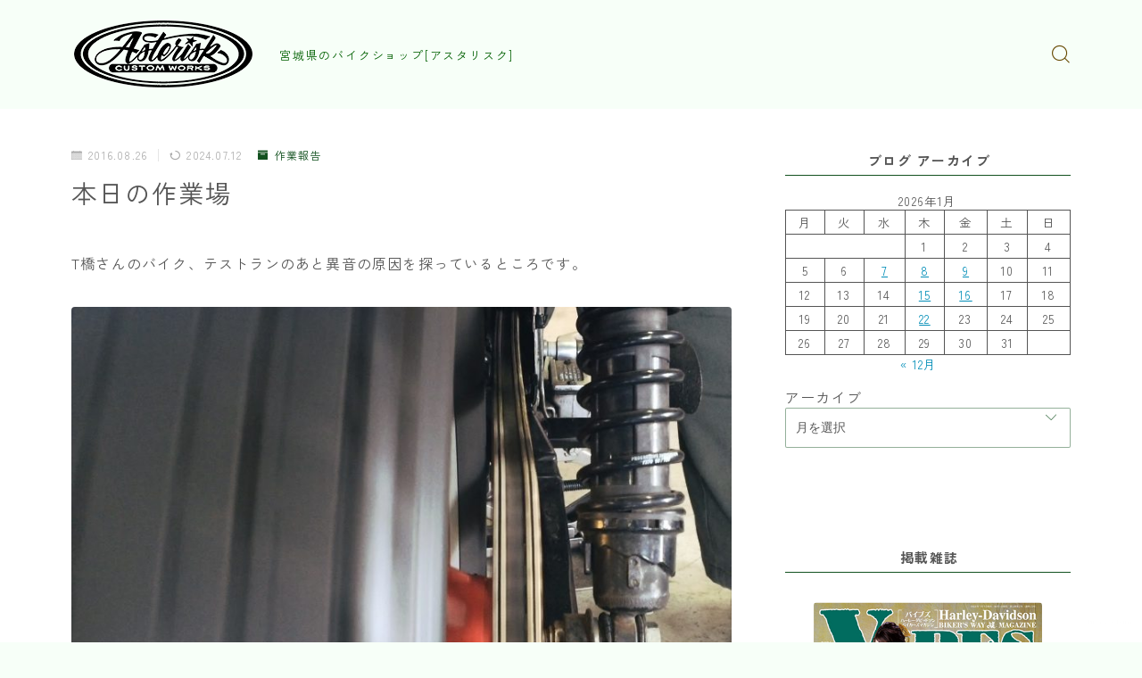

--- FILE ---
content_type: text/html; charset=UTF-8
request_url: https://asteris9.com/work-report/todays_factory-49
body_size: 28722
content:
<!DOCTYPE html>
<html lang="ja">

<head prefix="og: https://ogp.me/ns# fb: https://ogp.me/ns/fb# article: https://ogp.me/ns/article#">
	<meta charset="utf-8">
	<meta http-equiv="X-UA-Compatible" content="IE=edge">
	<meta name="viewport" content="width=device-width, initial-scale=1,minimum-scale=1.0">
	<!-- ここからOGP -->
	<meta property="og:type" content="article">
			<meta property="og:title" content="本日の作業場｜ASTERISK CUSTOM WORKS">
		<meta property="og:url" content="https://asteris9.com/work-report/todays_factory-49">
			<meta property="og:description" content="T橋さんのバイク、テストランのあと異音の原因を探っているところです。 動画からの写真では分かりづらいのですが、チェーンが目視ではっきりわかるほど横にブレる状態です。その時に出ている音が異音の正体じゃないか？と。引き続き作業を進めるそうです。">
						<meta property="og:image" content="https://asteris9.com/wp-content/uploads/2016/08/160826_1.jpg">
	<!-- ここまでOGP --><meta name="description" content="T橋さんのバイク、テストランのあと異音の原因を探っているところです。 動画からの写真では分かりづらいのですが、チェーンが目視ではっきりわかるほど横にブレる状態です。その時に出ている音が異音の正体じゃないか？と。引き続き作業を進めるそうです。" >

<link rel="canonical" href="https://asteris9.com/work-report/todays_factory-49">
<meta property="og:site_name" content="ASTERISK CUSTOM WORKS">
<meta name="twitter:card" content="summary_large_image">





<title>本日の作業場｜ASTERISK CUSTOM WORKS</title>
<meta name='robots' content='max-image-preview:large' />
<link rel='dns-prefetch' href='//code.typesquare.com' />
<link rel='dns-prefetch' href='//cdnjs.cloudflare.com' />
<link rel="alternate" title="oEmbed (JSON)" type="application/json+oembed" href="https://asteris9.com/wp-json/oembed/1.0/embed?url=https%3A%2F%2Fasteris9.com%2Fwork-report%2Ftodays_factory-49" />
<link rel="alternate" title="oEmbed (XML)" type="text/xml+oembed" href="https://asteris9.com/wp-json/oembed/1.0/embed?url=https%3A%2F%2Fasteris9.com%2Fwork-report%2Ftodays_factory-49&#038;format=xml" />
<style id='wp-img-auto-sizes-contain-inline-css' type='text/css'>
img:is([sizes=auto i],[sizes^="auto," i]){contain-intrinsic-size:3000px 1500px}
/*# sourceURL=wp-img-auto-sizes-contain-inline-css */
</style>
<style id='wp-emoji-styles-inline-css' type='text/css'>

	img.wp-smiley, img.emoji {
		display: inline !important;
		border: none !important;
		box-shadow: none !important;
		height: 1em !important;
		width: 1em !important;
		margin: 0 0.07em !important;
		vertical-align: -0.1em !important;
		background: none !important;
		padding: 0 !important;
	}
/*# sourceURL=wp-emoji-styles-inline-css */
</style>
<style id='wp-block-library-inline-css' type='text/css'>
:root{--wp-block-synced-color:#7a00df;--wp-block-synced-color--rgb:122,0,223;--wp-bound-block-color:var(--wp-block-synced-color);--wp-editor-canvas-background:#ddd;--wp-admin-theme-color:#007cba;--wp-admin-theme-color--rgb:0,124,186;--wp-admin-theme-color-darker-10:#006ba1;--wp-admin-theme-color-darker-10--rgb:0,107,160.5;--wp-admin-theme-color-darker-20:#005a87;--wp-admin-theme-color-darker-20--rgb:0,90,135;--wp-admin-border-width-focus:2px}@media (min-resolution:192dpi){:root{--wp-admin-border-width-focus:1.5px}}.wp-element-button{cursor:pointer}:root .has-very-light-gray-background-color{background-color:#eee}:root .has-very-dark-gray-background-color{background-color:#313131}:root .has-very-light-gray-color{color:#eee}:root .has-very-dark-gray-color{color:#313131}:root .has-vivid-green-cyan-to-vivid-cyan-blue-gradient-background{background:linear-gradient(135deg,#00d084,#0693e3)}:root .has-purple-crush-gradient-background{background:linear-gradient(135deg,#34e2e4,#4721fb 50%,#ab1dfe)}:root .has-hazy-dawn-gradient-background{background:linear-gradient(135deg,#faaca8,#dad0ec)}:root .has-subdued-olive-gradient-background{background:linear-gradient(135deg,#fafae1,#67a671)}:root .has-atomic-cream-gradient-background{background:linear-gradient(135deg,#fdd79a,#004a59)}:root .has-nightshade-gradient-background{background:linear-gradient(135deg,#330968,#31cdcf)}:root .has-midnight-gradient-background{background:linear-gradient(135deg,#020381,#2874fc)}:root{--wp--preset--font-size--normal:16px;--wp--preset--font-size--huge:42px}.has-regular-font-size{font-size:1em}.has-larger-font-size{font-size:2.625em}.has-normal-font-size{font-size:var(--wp--preset--font-size--normal)}.has-huge-font-size{font-size:var(--wp--preset--font-size--huge)}.has-text-align-center{text-align:center}.has-text-align-left{text-align:left}.has-text-align-right{text-align:right}.has-fit-text{white-space:nowrap!important}#end-resizable-editor-section{display:none}.aligncenter{clear:both}.items-justified-left{justify-content:flex-start}.items-justified-center{justify-content:center}.items-justified-right{justify-content:flex-end}.items-justified-space-between{justify-content:space-between}.screen-reader-text{border:0;clip-path:inset(50%);height:1px;margin:-1px;overflow:hidden;padding:0;position:absolute;width:1px;word-wrap:normal!important}.screen-reader-text:focus{background-color:#ddd;clip-path:none;color:#444;display:block;font-size:1em;height:auto;left:5px;line-height:normal;padding:15px 23px 14px;text-decoration:none;top:5px;width:auto;z-index:100000}html :where(.has-border-color){border-style:solid}html :where([style*=border-top-color]){border-top-style:solid}html :where([style*=border-right-color]){border-right-style:solid}html :where([style*=border-bottom-color]){border-bottom-style:solid}html :where([style*=border-left-color]){border-left-style:solid}html :where([style*=border-width]){border-style:solid}html :where([style*=border-top-width]){border-top-style:solid}html :where([style*=border-right-width]){border-right-style:solid}html :where([style*=border-bottom-width]){border-bottom-style:solid}html :where([style*=border-left-width]){border-left-style:solid}html :where(img[class*=wp-image-]){height:auto;max-width:100%}:where(figure){margin:0 0 1em}html :where(.is-position-sticky){--wp-admin--admin-bar--position-offset:var(--wp-admin--admin-bar--height,0px)}@media screen and (max-width:600px){html :where(.is-position-sticky){--wp-admin--admin-bar--position-offset:0px}}

/*# sourceURL=wp-block-library-inline-css */
</style><style id='wp-block-archives-inline-css' type='text/css'>
.wp-block-archives{box-sizing:border-box}.wp-block-archives-dropdown label{display:block}
/*# sourceURL=https://asteris9.com/wp-includes/blocks/archives/style.min.css */
</style>
<style id='wp-block-calendar-inline-css' type='text/css'>
.wp-block-calendar{text-align:center}.wp-block-calendar td,.wp-block-calendar th{border:1px solid;padding:.25em}.wp-block-calendar th{font-weight:400}.wp-block-calendar caption{background-color:inherit}.wp-block-calendar table{border-collapse:collapse;width:100%}.wp-block-calendar table.has-background th{background-color:inherit}.wp-block-calendar table.has-text-color th{color:inherit}.wp-block-calendar :where(table:not(.has-text-color)){color:#40464d}.wp-block-calendar :where(table:not(.has-text-color)) td,.wp-block-calendar :where(table:not(.has-text-color)) th{border-color:#ddd}:where(.wp-block-calendar table:not(.has-background) th){background:#ddd}
/*# sourceURL=https://asteris9.com/wp-includes/blocks/calendar/style.min.css */
</style>
<style id='wp-block-categories-inline-css' type='text/css'>
.wp-block-categories{box-sizing:border-box}.wp-block-categories.alignleft{margin-right:2em}.wp-block-categories.alignright{margin-left:2em}.wp-block-categories.wp-block-categories-dropdown.aligncenter{text-align:center}.wp-block-categories .wp-block-categories__label{display:block;width:100%}
/*# sourceURL=https://asteris9.com/wp-includes/blocks/categories/style.min.css */
</style>
<style id='wp-block-heading-inline-css' type='text/css'>
h1:where(.wp-block-heading).has-background,h2:where(.wp-block-heading).has-background,h3:where(.wp-block-heading).has-background,h4:where(.wp-block-heading).has-background,h5:where(.wp-block-heading).has-background,h6:where(.wp-block-heading).has-background{padding:1.25em 2.375em}h1.has-text-align-left[style*=writing-mode]:where([style*=vertical-lr]),h1.has-text-align-right[style*=writing-mode]:where([style*=vertical-rl]),h2.has-text-align-left[style*=writing-mode]:where([style*=vertical-lr]),h2.has-text-align-right[style*=writing-mode]:where([style*=vertical-rl]),h3.has-text-align-left[style*=writing-mode]:where([style*=vertical-lr]),h3.has-text-align-right[style*=writing-mode]:where([style*=vertical-rl]),h4.has-text-align-left[style*=writing-mode]:where([style*=vertical-lr]),h4.has-text-align-right[style*=writing-mode]:where([style*=vertical-rl]),h5.has-text-align-left[style*=writing-mode]:where([style*=vertical-lr]),h5.has-text-align-right[style*=writing-mode]:where([style*=vertical-rl]),h6.has-text-align-left[style*=writing-mode]:where([style*=vertical-lr]),h6.has-text-align-right[style*=writing-mode]:where([style*=vertical-rl]){rotate:180deg}
/*# sourceURL=https://asteris9.com/wp-includes/blocks/heading/style.min.css */
</style>
<style id='wp-block-image-inline-css' type='text/css'>
.wp-block-image>a,.wp-block-image>figure>a{display:inline-block}.wp-block-image img{box-sizing:border-box;height:auto;max-width:100%;vertical-align:bottom}@media not (prefers-reduced-motion){.wp-block-image img.hide{visibility:hidden}.wp-block-image img.show{animation:show-content-image .4s}}.wp-block-image[style*=border-radius] img,.wp-block-image[style*=border-radius]>a{border-radius:inherit}.wp-block-image.has-custom-border img{box-sizing:border-box}.wp-block-image.aligncenter{text-align:center}.wp-block-image.alignfull>a,.wp-block-image.alignwide>a{width:100%}.wp-block-image.alignfull img,.wp-block-image.alignwide img{height:auto;width:100%}.wp-block-image .aligncenter,.wp-block-image .alignleft,.wp-block-image .alignright,.wp-block-image.aligncenter,.wp-block-image.alignleft,.wp-block-image.alignright{display:table}.wp-block-image .aligncenter>figcaption,.wp-block-image .alignleft>figcaption,.wp-block-image .alignright>figcaption,.wp-block-image.aligncenter>figcaption,.wp-block-image.alignleft>figcaption,.wp-block-image.alignright>figcaption{caption-side:bottom;display:table-caption}.wp-block-image .alignleft{float:left;margin:.5em 1em .5em 0}.wp-block-image .alignright{float:right;margin:.5em 0 .5em 1em}.wp-block-image .aligncenter{margin-left:auto;margin-right:auto}.wp-block-image :where(figcaption){margin-bottom:1em;margin-top:.5em}.wp-block-image.is-style-circle-mask img{border-radius:9999px}@supports ((-webkit-mask-image:none) or (mask-image:none)) or (-webkit-mask-image:none){.wp-block-image.is-style-circle-mask img{border-radius:0;-webkit-mask-image:url('data:image/svg+xml;utf8,<svg viewBox="0 0 100 100" xmlns="http://www.w3.org/2000/svg"><circle cx="50" cy="50" r="50"/></svg>');mask-image:url('data:image/svg+xml;utf8,<svg viewBox="0 0 100 100" xmlns="http://www.w3.org/2000/svg"><circle cx="50" cy="50" r="50"/></svg>');mask-mode:alpha;-webkit-mask-position:center;mask-position:center;-webkit-mask-repeat:no-repeat;mask-repeat:no-repeat;-webkit-mask-size:contain;mask-size:contain}}:root :where(.wp-block-image.is-style-rounded img,.wp-block-image .is-style-rounded img){border-radius:9999px}.wp-block-image figure{margin:0}.wp-lightbox-container{display:flex;flex-direction:column;position:relative}.wp-lightbox-container img{cursor:zoom-in}.wp-lightbox-container img:hover+button{opacity:1}.wp-lightbox-container button{align-items:center;backdrop-filter:blur(16px) saturate(180%);background-color:#5a5a5a40;border:none;border-radius:4px;cursor:zoom-in;display:flex;height:20px;justify-content:center;opacity:0;padding:0;position:absolute;right:16px;text-align:center;top:16px;width:20px;z-index:100}@media not (prefers-reduced-motion){.wp-lightbox-container button{transition:opacity .2s ease}}.wp-lightbox-container button:focus-visible{outline:3px auto #5a5a5a40;outline:3px auto -webkit-focus-ring-color;outline-offset:3px}.wp-lightbox-container button:hover{cursor:pointer;opacity:1}.wp-lightbox-container button:focus{opacity:1}.wp-lightbox-container button:focus,.wp-lightbox-container button:hover,.wp-lightbox-container button:not(:hover):not(:active):not(.has-background){background-color:#5a5a5a40;border:none}.wp-lightbox-overlay{box-sizing:border-box;cursor:zoom-out;height:100vh;left:0;overflow:hidden;position:fixed;top:0;visibility:hidden;width:100%;z-index:100000}.wp-lightbox-overlay .close-button{align-items:center;cursor:pointer;display:flex;justify-content:center;min-height:40px;min-width:40px;padding:0;position:absolute;right:calc(env(safe-area-inset-right) + 16px);top:calc(env(safe-area-inset-top) + 16px);z-index:5000000}.wp-lightbox-overlay .close-button:focus,.wp-lightbox-overlay .close-button:hover,.wp-lightbox-overlay .close-button:not(:hover):not(:active):not(.has-background){background:none;border:none}.wp-lightbox-overlay .lightbox-image-container{height:var(--wp--lightbox-container-height);left:50%;overflow:hidden;position:absolute;top:50%;transform:translate(-50%,-50%);transform-origin:top left;width:var(--wp--lightbox-container-width);z-index:9999999999}.wp-lightbox-overlay .wp-block-image{align-items:center;box-sizing:border-box;display:flex;height:100%;justify-content:center;margin:0;position:relative;transform-origin:0 0;width:100%;z-index:3000000}.wp-lightbox-overlay .wp-block-image img{height:var(--wp--lightbox-image-height);min-height:var(--wp--lightbox-image-height);min-width:var(--wp--lightbox-image-width);width:var(--wp--lightbox-image-width)}.wp-lightbox-overlay .wp-block-image figcaption{display:none}.wp-lightbox-overlay button{background:none;border:none}.wp-lightbox-overlay .scrim{background-color:#fff;height:100%;opacity:.9;position:absolute;width:100%;z-index:2000000}.wp-lightbox-overlay.active{visibility:visible}@media not (prefers-reduced-motion){.wp-lightbox-overlay.active{animation:turn-on-visibility .25s both}.wp-lightbox-overlay.active img{animation:turn-on-visibility .35s both}.wp-lightbox-overlay.show-closing-animation:not(.active){animation:turn-off-visibility .35s both}.wp-lightbox-overlay.show-closing-animation:not(.active) img{animation:turn-off-visibility .25s both}.wp-lightbox-overlay.zoom.active{animation:none;opacity:1;visibility:visible}.wp-lightbox-overlay.zoom.active .lightbox-image-container{animation:lightbox-zoom-in .4s}.wp-lightbox-overlay.zoom.active .lightbox-image-container img{animation:none}.wp-lightbox-overlay.zoom.active .scrim{animation:turn-on-visibility .4s forwards}.wp-lightbox-overlay.zoom.show-closing-animation:not(.active){animation:none}.wp-lightbox-overlay.zoom.show-closing-animation:not(.active) .lightbox-image-container{animation:lightbox-zoom-out .4s}.wp-lightbox-overlay.zoom.show-closing-animation:not(.active) .lightbox-image-container img{animation:none}.wp-lightbox-overlay.zoom.show-closing-animation:not(.active) .scrim{animation:turn-off-visibility .4s forwards}}@keyframes show-content-image{0%{visibility:hidden}99%{visibility:hidden}to{visibility:visible}}@keyframes turn-on-visibility{0%{opacity:0}to{opacity:1}}@keyframes turn-off-visibility{0%{opacity:1;visibility:visible}99%{opacity:0;visibility:visible}to{opacity:0;visibility:hidden}}@keyframes lightbox-zoom-in{0%{transform:translate(calc((-100vw + var(--wp--lightbox-scrollbar-width))/2 + var(--wp--lightbox-initial-left-position)),calc(-50vh + var(--wp--lightbox-initial-top-position))) scale(var(--wp--lightbox-scale))}to{transform:translate(-50%,-50%) scale(1)}}@keyframes lightbox-zoom-out{0%{transform:translate(-50%,-50%) scale(1);visibility:visible}99%{visibility:visible}to{transform:translate(calc((-100vw + var(--wp--lightbox-scrollbar-width))/2 + var(--wp--lightbox-initial-left-position)),calc(-50vh + var(--wp--lightbox-initial-top-position))) scale(var(--wp--lightbox-scale));visibility:hidden}}
/*# sourceURL=https://asteris9.com/wp-includes/blocks/image/style.min.css */
</style>
<style id='wp-block-columns-inline-css' type='text/css'>
.wp-block-columns{box-sizing:border-box;display:flex;flex-wrap:wrap!important}@media (min-width:782px){.wp-block-columns{flex-wrap:nowrap!important}}.wp-block-columns{align-items:normal!important}.wp-block-columns.are-vertically-aligned-top{align-items:flex-start}.wp-block-columns.are-vertically-aligned-center{align-items:center}.wp-block-columns.are-vertically-aligned-bottom{align-items:flex-end}@media (max-width:781px){.wp-block-columns:not(.is-not-stacked-on-mobile)>.wp-block-column{flex-basis:100%!important}}@media (min-width:782px){.wp-block-columns:not(.is-not-stacked-on-mobile)>.wp-block-column{flex-basis:0;flex-grow:1}.wp-block-columns:not(.is-not-stacked-on-mobile)>.wp-block-column[style*=flex-basis]{flex-grow:0}}.wp-block-columns.is-not-stacked-on-mobile{flex-wrap:nowrap!important}.wp-block-columns.is-not-stacked-on-mobile>.wp-block-column{flex-basis:0;flex-grow:1}.wp-block-columns.is-not-stacked-on-mobile>.wp-block-column[style*=flex-basis]{flex-grow:0}:where(.wp-block-columns){margin-bottom:1.75em}:where(.wp-block-columns.has-background){padding:1.25em 2.375em}.wp-block-column{flex-grow:1;min-width:0;overflow-wrap:break-word;word-break:break-word}.wp-block-column.is-vertically-aligned-top{align-self:flex-start}.wp-block-column.is-vertically-aligned-center{align-self:center}.wp-block-column.is-vertically-aligned-bottom{align-self:flex-end}.wp-block-column.is-vertically-aligned-stretch{align-self:stretch}.wp-block-column.is-vertically-aligned-bottom,.wp-block-column.is-vertically-aligned-center,.wp-block-column.is-vertically-aligned-top{width:100%}
/*# sourceURL=https://asteris9.com/wp-includes/blocks/columns/style.min.css */
</style>
<style id='wp-block-paragraph-inline-css' type='text/css'>
.is-small-text{font-size:.875em}.is-regular-text{font-size:1em}.is-large-text{font-size:2.25em}.is-larger-text{font-size:3em}.has-drop-cap:not(:focus):first-letter{float:left;font-size:8.4em;font-style:normal;font-weight:100;line-height:.68;margin:.05em .1em 0 0;text-transform:uppercase}body.rtl .has-drop-cap:not(:focus):first-letter{float:none;margin-left:.1em}p.has-drop-cap.has-background{overflow:hidden}:root :where(p.has-background){padding:1.25em 2.375em}:where(p.has-text-color:not(.has-link-color)) a{color:inherit}p.has-text-align-left[style*="writing-mode:vertical-lr"],p.has-text-align-right[style*="writing-mode:vertical-rl"]{rotate:180deg}
/*# sourceURL=https://asteris9.com/wp-includes/blocks/paragraph/style.min.css */
</style>
<style id='wp-block-spacer-inline-css' type='text/css'>
.wp-block-spacer{clear:both}
/*# sourceURL=https://asteris9.com/wp-includes/blocks/spacer/style.min.css */
</style>
<style id='global-styles-inline-css' type='text/css'>
:root{--wp--preset--aspect-ratio--square: 1;--wp--preset--aspect-ratio--4-3: 4/3;--wp--preset--aspect-ratio--3-4: 3/4;--wp--preset--aspect-ratio--3-2: 3/2;--wp--preset--aspect-ratio--2-3: 2/3;--wp--preset--aspect-ratio--16-9: 16/9;--wp--preset--aspect-ratio--9-16: 9/16;--wp--preset--color--black: #000000;--wp--preset--color--cyan-bluish-gray: #abb8c3;--wp--preset--color--white: #ffffff;--wp--preset--color--pale-pink: #f78da7;--wp--preset--color--vivid-red: #cf2e2e;--wp--preset--color--luminous-vivid-orange: #ff6900;--wp--preset--color--luminous-vivid-amber: #fcb900;--wp--preset--color--light-green-cyan: #7bdcb5;--wp--preset--color--vivid-green-cyan: #00d084;--wp--preset--color--pale-cyan-blue: #8ed1fc;--wp--preset--color--vivid-cyan-blue: #0693e3;--wp--preset--color--vivid-purple: #9b51e0;--wp--preset--gradient--vivid-cyan-blue-to-vivid-purple: linear-gradient(135deg,rgb(6,147,227) 0%,rgb(155,81,224) 100%);--wp--preset--gradient--light-green-cyan-to-vivid-green-cyan: linear-gradient(135deg,rgb(122,220,180) 0%,rgb(0,208,130) 100%);--wp--preset--gradient--luminous-vivid-amber-to-luminous-vivid-orange: linear-gradient(135deg,rgb(252,185,0) 0%,rgb(255,105,0) 100%);--wp--preset--gradient--luminous-vivid-orange-to-vivid-red: linear-gradient(135deg,rgb(255,105,0) 0%,rgb(207,46,46) 100%);--wp--preset--gradient--very-light-gray-to-cyan-bluish-gray: linear-gradient(135deg,rgb(238,238,238) 0%,rgb(169,184,195) 100%);--wp--preset--gradient--cool-to-warm-spectrum: linear-gradient(135deg,rgb(74,234,220) 0%,rgb(151,120,209) 20%,rgb(207,42,186) 40%,rgb(238,44,130) 60%,rgb(251,105,98) 80%,rgb(254,248,76) 100%);--wp--preset--gradient--blush-light-purple: linear-gradient(135deg,rgb(255,206,236) 0%,rgb(152,150,240) 100%);--wp--preset--gradient--blush-bordeaux: linear-gradient(135deg,rgb(254,205,165) 0%,rgb(254,45,45) 50%,rgb(107,0,62) 100%);--wp--preset--gradient--luminous-dusk: linear-gradient(135deg,rgb(255,203,112) 0%,rgb(199,81,192) 50%,rgb(65,88,208) 100%);--wp--preset--gradient--pale-ocean: linear-gradient(135deg,rgb(255,245,203) 0%,rgb(182,227,212) 50%,rgb(51,167,181) 100%);--wp--preset--gradient--electric-grass: linear-gradient(135deg,rgb(202,248,128) 0%,rgb(113,206,126) 100%);--wp--preset--gradient--midnight: linear-gradient(135deg,rgb(2,3,129) 0%,rgb(40,116,252) 100%);--wp--preset--font-size--small: 13px;--wp--preset--font-size--medium: 20px;--wp--preset--font-size--large: 36px;--wp--preset--font-size--x-large: 42px;--wp--preset--spacing--20: 0.44rem;--wp--preset--spacing--30: 0.67rem;--wp--preset--spacing--40: 1rem;--wp--preset--spacing--50: 1.5rem;--wp--preset--spacing--60: 2.25rem;--wp--preset--spacing--70: 3.38rem;--wp--preset--spacing--80: 5.06rem;--wp--preset--shadow--natural: 6px 6px 9px rgba(0, 0, 0, 0.2);--wp--preset--shadow--deep: 12px 12px 50px rgba(0, 0, 0, 0.4);--wp--preset--shadow--sharp: 6px 6px 0px rgba(0, 0, 0, 0.2);--wp--preset--shadow--outlined: 6px 6px 0px -3px rgb(255, 255, 255), 6px 6px rgb(0, 0, 0);--wp--preset--shadow--crisp: 6px 6px 0px rgb(0, 0, 0);}:where(.is-layout-flex){gap: 0.5em;}:where(.is-layout-grid){gap: 0.5em;}body .is-layout-flex{display: flex;}.is-layout-flex{flex-wrap: wrap;align-items: center;}.is-layout-flex > :is(*, div){margin: 0;}body .is-layout-grid{display: grid;}.is-layout-grid > :is(*, div){margin: 0;}:where(.wp-block-columns.is-layout-flex){gap: 2em;}:where(.wp-block-columns.is-layout-grid){gap: 2em;}:where(.wp-block-post-template.is-layout-flex){gap: 1.25em;}:where(.wp-block-post-template.is-layout-grid){gap: 1.25em;}.has-black-color{color: var(--wp--preset--color--black) !important;}.has-cyan-bluish-gray-color{color: var(--wp--preset--color--cyan-bluish-gray) !important;}.has-white-color{color: var(--wp--preset--color--white) !important;}.has-pale-pink-color{color: var(--wp--preset--color--pale-pink) !important;}.has-vivid-red-color{color: var(--wp--preset--color--vivid-red) !important;}.has-luminous-vivid-orange-color{color: var(--wp--preset--color--luminous-vivid-orange) !important;}.has-luminous-vivid-amber-color{color: var(--wp--preset--color--luminous-vivid-amber) !important;}.has-light-green-cyan-color{color: var(--wp--preset--color--light-green-cyan) !important;}.has-vivid-green-cyan-color{color: var(--wp--preset--color--vivid-green-cyan) !important;}.has-pale-cyan-blue-color{color: var(--wp--preset--color--pale-cyan-blue) !important;}.has-vivid-cyan-blue-color{color: var(--wp--preset--color--vivid-cyan-blue) !important;}.has-vivid-purple-color{color: var(--wp--preset--color--vivid-purple) !important;}.has-black-background-color{background-color: var(--wp--preset--color--black) !important;}.has-cyan-bluish-gray-background-color{background-color: var(--wp--preset--color--cyan-bluish-gray) !important;}.has-white-background-color{background-color: var(--wp--preset--color--white) !important;}.has-pale-pink-background-color{background-color: var(--wp--preset--color--pale-pink) !important;}.has-vivid-red-background-color{background-color: var(--wp--preset--color--vivid-red) !important;}.has-luminous-vivid-orange-background-color{background-color: var(--wp--preset--color--luminous-vivid-orange) !important;}.has-luminous-vivid-amber-background-color{background-color: var(--wp--preset--color--luminous-vivid-amber) !important;}.has-light-green-cyan-background-color{background-color: var(--wp--preset--color--light-green-cyan) !important;}.has-vivid-green-cyan-background-color{background-color: var(--wp--preset--color--vivid-green-cyan) !important;}.has-pale-cyan-blue-background-color{background-color: var(--wp--preset--color--pale-cyan-blue) !important;}.has-vivid-cyan-blue-background-color{background-color: var(--wp--preset--color--vivid-cyan-blue) !important;}.has-vivid-purple-background-color{background-color: var(--wp--preset--color--vivid-purple) !important;}.has-black-border-color{border-color: var(--wp--preset--color--black) !important;}.has-cyan-bluish-gray-border-color{border-color: var(--wp--preset--color--cyan-bluish-gray) !important;}.has-white-border-color{border-color: var(--wp--preset--color--white) !important;}.has-pale-pink-border-color{border-color: var(--wp--preset--color--pale-pink) !important;}.has-vivid-red-border-color{border-color: var(--wp--preset--color--vivid-red) !important;}.has-luminous-vivid-orange-border-color{border-color: var(--wp--preset--color--luminous-vivid-orange) !important;}.has-luminous-vivid-amber-border-color{border-color: var(--wp--preset--color--luminous-vivid-amber) !important;}.has-light-green-cyan-border-color{border-color: var(--wp--preset--color--light-green-cyan) !important;}.has-vivid-green-cyan-border-color{border-color: var(--wp--preset--color--vivid-green-cyan) !important;}.has-pale-cyan-blue-border-color{border-color: var(--wp--preset--color--pale-cyan-blue) !important;}.has-vivid-cyan-blue-border-color{border-color: var(--wp--preset--color--vivid-cyan-blue) !important;}.has-vivid-purple-border-color{border-color: var(--wp--preset--color--vivid-purple) !important;}.has-vivid-cyan-blue-to-vivid-purple-gradient-background{background: var(--wp--preset--gradient--vivid-cyan-blue-to-vivid-purple) !important;}.has-light-green-cyan-to-vivid-green-cyan-gradient-background{background: var(--wp--preset--gradient--light-green-cyan-to-vivid-green-cyan) !important;}.has-luminous-vivid-amber-to-luminous-vivid-orange-gradient-background{background: var(--wp--preset--gradient--luminous-vivid-amber-to-luminous-vivid-orange) !important;}.has-luminous-vivid-orange-to-vivid-red-gradient-background{background: var(--wp--preset--gradient--luminous-vivid-orange-to-vivid-red) !important;}.has-very-light-gray-to-cyan-bluish-gray-gradient-background{background: var(--wp--preset--gradient--very-light-gray-to-cyan-bluish-gray) !important;}.has-cool-to-warm-spectrum-gradient-background{background: var(--wp--preset--gradient--cool-to-warm-spectrum) !important;}.has-blush-light-purple-gradient-background{background: var(--wp--preset--gradient--blush-light-purple) !important;}.has-blush-bordeaux-gradient-background{background: var(--wp--preset--gradient--blush-bordeaux) !important;}.has-luminous-dusk-gradient-background{background: var(--wp--preset--gradient--luminous-dusk) !important;}.has-pale-ocean-gradient-background{background: var(--wp--preset--gradient--pale-ocean) !important;}.has-electric-grass-gradient-background{background: var(--wp--preset--gradient--electric-grass) !important;}.has-midnight-gradient-background{background: var(--wp--preset--gradient--midnight) !important;}.has-small-font-size{font-size: var(--wp--preset--font-size--small) !important;}.has-medium-font-size{font-size: var(--wp--preset--font-size--medium) !important;}.has-large-font-size{font-size: var(--wp--preset--font-size--large) !important;}.has-x-large-font-size{font-size: var(--wp--preset--font-size--x-large) !important;}
:where(.wp-block-columns.is-layout-flex){gap: 2em;}:where(.wp-block-columns.is-layout-grid){gap: 2em;}
/*# sourceURL=global-styles-inline-css */
</style>
<style id='core-block-supports-inline-css' type='text/css'>
.wp-container-core-columns-is-layout-9d6595d7{flex-wrap:nowrap;}
/*# sourceURL=core-block-supports-inline-css */
</style>

<style id='classic-theme-styles-inline-css' type='text/css'>
/*! This file is auto-generated */
.wp-block-button__link{color:#fff;background-color:#32373c;border-radius:9999px;box-shadow:none;text-decoration:none;padding:calc(.667em + 2px) calc(1.333em + 2px);font-size:1.125em}.wp-block-file__button{background:#32373c;color:#fff;text-decoration:none}
/*# sourceURL=/wp-includes/css/classic-themes.min.css */
</style>
<link rel='stylesheet' id='prism-numbers-css' href='https://cdnjs.cloudflare.com/ajax/libs/prism/1.29.0/plugins/line-numbers/prism-line-numbers.min.css?ver=1.29.0' type='text/css' media='all' />
<link rel='stylesheet' id='prism-okaidia-css' href='https://cdnjs.cloudflare.com/ajax/libs/prism/1.29.0/themes/prism-okaidia.min.css?ver=1.29.0' type='text/css' media='all' />
<link rel='stylesheet' id='contact-form-7-css' href='https://asteris9.com/wp-content/plugins/contact-form-7/includes/css/styles.css?ver=6.1.4' type='text/css' media='all' />
<link rel='stylesheet' id='pgc-simply-gallery-plugin-lightbox-style-css' href='https://asteris9.com/wp-content/plugins/simply-gallery-block/plugins/pgc_sgb_lightbox.min.style.css?ver=3.3.2' type='text/css' media='all' />
<link rel='stylesheet' id='default-icon-styles-css' href='https://asteris9.com/wp-content/plugins/svg-vector-icon-plugin/public/../admin/css/wordpress-svg-icon-plugin-style.min.css?ver=6.9' type='text/css' media='all' />
<link rel='stylesheet' id='ppress-frontend-css' href='https://asteris9.com/wp-content/plugins/wp-user-avatar/assets/css/frontend.min.css?ver=4.16.8' type='text/css' media='all' />
<link rel='stylesheet' id='ppress-flatpickr-css' href='https://asteris9.com/wp-content/plugins/wp-user-avatar/assets/flatpickr/flatpickr.min.css?ver=4.16.8' type='text/css' media='all' />
<link rel='stylesheet' id='ppress-select2-css' href='https://asteris9.com/wp-content/plugins/wp-user-avatar/assets/select2/select2.min.css?ver=6.9' type='text/css' media='all' />
<link rel='stylesheet' id='xo-event-calendar-css' href='https://asteris9.com/wp-content/plugins/xo-event-calendar/css/xo-event-calendar.css?ver=3.2.10' type='text/css' media='all' />
<link rel='stylesheet' id='xo-event-calendar-event-calendar-css' href='https://asteris9.com/wp-content/plugins/xo-event-calendar/build/event-calendar/style-index.css?ver=3.2.10' type='text/css' media='all' />
<link rel='stylesheet' id='theme-style-css' href='https://asteris9.com/wp-content/themes/jinr/style.css?ver=6.9' type='text/css' media='all' />
<script type="text/javascript" src="https://asteris9.com/wp-includes/js/jquery/jquery.min.js?ver=3.7.1" id="jquery-core-js"></script>
<script type="text/javascript" src="//code.typesquare.com/static/5b0e3c4aee6847bda5a036abac1e024a/ts307f.js?fadein=0&amp;ver=2.0.4" id="typesquare_std-js"></script>
<script type="text/javascript" src="https://asteris9.com/wp-content/plugins/wp-user-avatar/assets/flatpickr/flatpickr.min.js?ver=4.16.8" id="ppress-flatpickr-js"></script>
<script type="text/javascript" src="https://asteris9.com/wp-content/plugins/wp-user-avatar/assets/select2/select2.min.js?ver=4.16.8" id="ppress-select2-js"></script>
<link rel="https://api.w.org/" href="https://asteris9.com/wp-json/" /><link rel="alternate" title="JSON" type="application/json" href="https://asteris9.com/wp-json/wp/v2/posts/3517" /><link rel='shortlink' href='https://asteris9.com/?p=3517' />
<noscript><style>.simply-gallery-amp{ display: block !important; }</style></noscript><noscript><style>.sgb-preloader{ display: none !important; }</style></noscript><style type="text/css">.a--search-label,.a--menu-label {margin-top:-2px;}body:not(.wp-admin){background-color: #f7fff8;}body:not(.wp-admin) #wrapper{background-image: url();}body:not(.wp-admin),.widgettitle,.c--post-list-title,.d--slider-title-default,.d--blogcard-mysite .a--blogcard-title,.d--blogcard-external .a--blogcard-title,.d--blogcard-external .a--blogcard-more,.d--blogcard-external::before,.d--blogcard-external.d--blogcard-style1 .a--blogcard-label,#hamburgerMenuList .menu-item a,.editor-styles-wrapper,#headerSearch .search-text,.d--profile-author.d--brand-color .d--contact,.js--hamburger-active.c--menu-trigger .a--menu-label,#postTagBox a,.wpcf7 input,.wpcf7 textarea,.wpcf7 select,.o--jinr-postcard,.o--postlist-inner .a--post-title,.widgets-php h2.jinr-heading,.d--material-design .b--jinr-postlist .a--post-title,.wp-block-search__input,.a--button-microcopy,.b--jinr-paid-text,.b--paidpost-remaining{color:#555555;}#hamburgerMenuList .menu-item a:after,.a--simple-box-quotetitle,.a--nextpage-label{color:rgba(85,85,85,0.6);}#globalMenuList .sub-menu .menu-item a,.a--ham-follow-label{color:rgba(85,85,85,0.75);}.a--time-separator,.js--hamburger-active.c--menu-trigger .a--menu-bar,.a--nextpage-label::before,.a--nextpage-label::after{background-color:#555555;}.a--microcopy-parts1,    .a--microcopy-parts2,.d--button-microcopy3 .a--microcopy-parts1::before,.d--button-microcopy3 .a--microcopy-parts2::before{background-color:rgba(85,85,85,0.6);}.post-page-numbers,.o--pagenation-list .c--pagenation-item a{border-color:rgba(18,81,31,1);color:rgba(18,81,31,1);}.o--pagenation-list .c--pagenation-item .dots{color:rgba(85,85,85,0.45);}.post-page-numbers.current,.c--nextpage a:hover,.o--pagenation-list .c--pagenation-item span:not(.dots),.o--pagenation-list .c--pagenation-item a:hover{background-color:rgba(18,81,31,1);}#hamburgerMenuList .menu-item ul a:before{background-color:rgba(85,85,85,0.3);}#hamburgerMenuList .menu-item{border-color:rgba(85,85,85,0.15);}.d--sns-share-design2.d--sns-share-color-white .c--sns-share-item{border-color:rgba(85,85,85,0.09);}ul.is-style-jinr-checkmark-square.jinr-list li::after{border-color:rgba(85,85,85,0.12);}.o--snsshare-button-select{background-color:rgba(85,85,85,0.03);}#postTagBox a,.wp-block-tag-cloud a{background-color:rgba(85,85,85,0.06);}.d--simple-box12{background-color:rgba(85,85,85,0.06);}.d--simple-box12::before,.d--simple-box12::after{color:rgba(85,85,85,0.06);}.d--blogcard-external.d--blogcard-style1 .o--blogcard-link,.wp-block-table table,.wp-block-table td,.wp-block-table thead{border-color:#555555;}.o--widget-area a:not([class]),.jinr-article a:not([class]),#commonFooter a:not([class]),.editor-styles-wrapper a:not([class]),.comment-edit-link,.comment-reply-link{color: #008db7;}.comment-edit-link,.comment-reply-link{border-color: #008db7;}#wrapper a:not([class]):hover{color: #6bb4ce;}#footerMenuList a:hover{color: #6bb4ce!important;}#globalMenuList .menu-item a:hover{color: #664900;}.d--glonavi-hover-none #globalMenuList .menu-item a:hover{color: #6bb4ce;}.a--timeline-link-text span::before,.a--timeline-link-text span::after{background-color: #008db7;}.a--timeline-link-text:hover span::before,.a--timeline-link-text:hover span::after{background-color: #6bb4ce;}.d--blogcard-mysite .a--blogcard-more,.d--blogcard-mysite::before,.a--postcard-category,#mainContent .a--post-cat a,.a--timeline-step,.a--timeline-step-original,#mainContent .d--profile-author.d--theme-color a.a--sns-item-link,.d--profile-style1.d--theme-color a.a--sns-item-link .jin-icons,.d--profile-style2.d--theme-color a.a--sns-item-link .jin-icons,.c--jinr-post-cat a,.d--blogcard-mysite.d--blogcard-style1 .a--blogcard-label,.wp-block-search__button,.a--slider-button a,.cat-item a::after,.widget_nav_menu a::after,.wp-block-page-list a::after,.wp-block-archives a::after,.d--slider-design2 .swiper-button-prev::after,.d--slider-design2 .swiper-button-next::after,.a--paidpost-price,.d--h2-style10 h2.jinr-heading{color: #12511f;}.d--blogcard-mysite.d--blogcard-style1 .o--blogcard-link,.d--h3-style1 h3.jinr-heading,.d--h2-style3 h2.jinr-heading,.d--h2-style9 h2.jinr-heading::after,.d--h2-style9 h2.jinr-heading,.d--h3-style3 h3.jinr-heading,.d--h3-style4 h3.jinr-heading,.d--h4-style2 h4.jinr-heading,.d--profile-style1,.d--h3-style7 h3.jinr-heading::before,.d--h4-style6 h4.jinr-heading::before,.jinr-widget-area h2.jinr-heading,.widgets-php h2.jinr-heading,ul.is-style-jinr-checkmark li::before,ul.is-style-jinr-checkmark-square li::before{border-color: #12511f;}.d--profile-style1 .a--profile-job{border-bottom-color: #12511f!important;}.d--h2-style2 h2.jinr-heading::before,.d--h2-style8 h2.jinr-heading::before{border-top-color: #12511f!important;}.a--timeline-step-original::before,.a--timeline-step-original::after,.a--timeline-step::before,.a--timeline-step::after,.a--slider-button-deco,.d--h2-style1 h2.jinr-heading,.d--h2-style2 h2.jinr-heading,.d--h4-style1 h4.jinr-heading::before,.d--h2-style4 h2.jinr-heading::after,.d--h2-style5 h2.jinr-heading::before,.d--h2-style6 h2.jinr-heading::before,.d--h2-style7 h2.jinr-heading::before,.d--h2-style7 h2.jinr-heading::after,.d--h2-style9 h2.jinr-heading::before,.d--h3-style2 h3.jinr-heading::before,.d--h3-style3 h3.jinr-heading::before,.d--h3-style5 h3.jinr-heading::before,.d--h3-style5 h3.jinr-heading::after,.d--h4-style3 h4.jinr-heading::before,.o--slider-pagenation .swiper-pagination-bullet,.o--slider-pagenation .a--slider-pagenation,#snsShareBottom.d--sns-share-color-solid,ul.jinr-list li::after,ol.jinr-list li::before,.d--profile-style2 .o--profile-contents,.d--profile-style1 .a--profile-introduction::before,.d--h3-style6 h3.jinr-heading::before,.d--h3-style7 h3.jinr-heading::after,.d--h4-style5 h4.jinr-heading::before,.d--h4-style6 h4.jinr-heading::after,.d--archive-subtitle::after,.a--scroll-btn:before, .a--scroll-btn:after,.d--designtitle-animation-dynamic .b--jinr-h2rich.js--scr-animation::before{background-color: #12511f;}.d--slider-design2 .swiper-button-prev,.d--slider-design2 .swiper-button-next{background-color: rgba(18,81,31,0.09);}.d--slider-design2 .swiper-button-prev:hover::before,.d--slider-design2 .swiper-button-next:hover::before{background-color: #12511f;}.d--material-design .d--slider-design2 .swiper-button-prev,.d--material-design .d--slider-design2 .swiper-button-next{box-shadow: 0 3px 6px -1px rgba(18,81,31,0.3);}.d--profile-style2 .a--profile-introduction{background-color: rgba(18,81,31,0.09);}.d--h3-style8 h3.jinr-heading,.d--h4-style4 h4.jinr-heading,.d--h2-style10 h2.jinr-heading{background-color: rgba(18,81,31,0.09);}.wp-block-search__button{background-color: rgba(18,81,31,0.15);}.o--notfound-section{background-color: rgba(18,81,31,0.06);}.jinr-profile-label::before,.jinr-profile-label span{background-color: rgba(18,81,31,1);}.wp-block-search__button:hover{background-color: rgba(18,81,31,1);}.d--flat-design .wp-block-search__input,.d--flat-design .wp-block-search__button-inside .wp-block-search__inside-wrapper,.d--flat-design .wp-block-categories-dropdown select,.d--flat-design .wp-block-archives-dropdown select{border-color: rgba(18,81,31,0.45);}#hamburgerMenu .o--ham-follow-sns .a--sns-item-link .jin-icons::before{color: rgba(18,81,31,1);}.wp-block-categories-dropdown::before,.wp-block-archives-dropdown::before{color: rgba(18,81,31,1);}.wp-block-search__button svg{fill:#12511f;}ol.jinr-list li li::after,ul.jinr-list li li::after{color: #12511f!important;}.d--button a{background-color: #12511f;}.d--archive-subtitle{color: rgba(85,85,85,0.45);}.a--post-date,.a--post-category{color: rgba(85,85,85,0.75);}@media (min-width: 552px) {.d--postlist-newstext .a--post-date{color: rgba(85,85,85,0.84);}.d--postlist-newstext .o--postlist-item{border-color: rgba(85,85,85,0.12);}.d--postlist-hover-hovercolor .c--post-link:hover .a--post-title{color: #6bb4ce!important;}}@media (max-width: 551px) {.d--postlist-newstext-sp .a--post-date{color: rgba(85,85,85,0.9);}.d--postlist-newstext-sp .o--postlist-item{border-color: rgba(85,85,85,0.12);}}.d--marker1{background:linear-gradient(transparent 60%, #cbddb5 60%);}.d--marker2{background:linear-gradient(transparent 60%, #d1ca94 60%);}.d--user-color1{color: #E55E73;}.d--user-color2{color: #6e8700;}.d--information-type-textonlywithlink a:hover{color : #473822!important;}.c--tab-title{background-color:rgba(18,81,31,0.3);}.c--tab-title.active{background-color:rgba(18,81,31,1);color:rgba(247,255,248,1);}.d--tab-design1 .c--tab-contents{border-color:rgba(18,81,31,1);}.d--tab-design1 .c--tab-title{box-shadow: inset 1px -1px 5px -2px rgba(18,81,31,0.3);}.d--material-design .d--header-style-default.d--header-tracking-on:not(.d--transparent):not(.d--commonheader-cover){box-shadow: 0 3px 12px 1px hsla(0,0%,64%,0.3584 );}.a--slider-title a{color:#555555!important;}.d--slider-design2 .c--post-meta{color:rgba(85,85,85,0.75)!important;}@media (max-width: 551px) {.a--slider-item-count{-webkit-text-stroke:1px rgba(85,85,85,1);}}@media (min-width: 552px) {.a--slider-item-count{-webkit-text-stroke:1px rgba(85,85,85,0.3);}}#mainContent,#homeArticle,#jinrArticle,.js--scr-animation .d--button-arrow-animation-drawarrow a::before{background-color:#fff;}#commonHeader + .o--jinr-mainvisual.o--jinr-stillimage,#commonHeader + .o--jinr-mainvisual.o--jinr-imageslider,#commonHeader + .o--jinr-mainvisual.o--jinr-movie,#commonHeader + .d--main-style-outline{margin-top:0!important;}.#headerSpMenu{padding-bottom:0;}.o--jinr-slider {margin-top: 0;}@media (max-width: 551px) {.o--slider-contents-wrapper{padding-top:0;}}@media (max-width: 551px) {.d--header-style-triangle + .a--header-style-parts,.d--header-style-slope + .a--header-style-parts{clip-path: polygon(100% 0, 100% 35%, 0 78%, 0 0);}}@media (max-width: 551px) {#hamburgerMenu.d--hamburger-follow-on .o--hamburger-menu-inner{height:80%;}}#headerLogoLink,#headerLogoLink:hover,#SiteSubCopy{color: #016000!important;}@media (max-width: 551px) {#commonHeaderInner{height: 60px;}d--header-layout1.d--header-style-border + .a--header-style-parts.js--follow-header-display{top: 60px;}}@media screen and (min-width: 552px) and (max-width:781px) {.d--header-layout1 #commonHeaderInner{height: calc(118px * 0.7);}d--header-layout1.d--header-style-border + .a--header-style-parts.js--follow-header-display{top: calc(118px * 0.7);}}@media (min-width: 782px) {.d--header-layout1 #commonHeaderInner{height: 118px;}d--header-layout1.d--header-style-border + .a--header-style-parts.js--follow-header-display{top: 118px;}.d--glonavi-hover-borderup #globalMenuList > li a::after,.d--glonavi-hover-borderwax #globalMenuList > li a::after,.d--glonavi-hover-borderflow #globalMenuList > li a::after{background-color:#664900;}}@media (min-width: 552px) {.d--header-layout2 #headerLogo{padding-top: calc(118px * 0.3);padding-bottom: calc(118px * 0.15);}}@media (max-width: 551px) {.d--header-layout1 #headerLogoLink{max-width: calc(75px * 1.5);}.d--header-layout2 #headerLogoLink{max-width: calc(75px * 1.5);}}@media (min-width: 552px) and (max-width:781px) {.d--header-layout1 #headerLogoLink{max-width: calc(90px * 2.4);}.d--header-layout2 #headerLogoLink{max-width: calc(90px * 2.4);}}@media (min-width: 782px) {.d--header-layout1 #headerLogoLink{max-width: calc(90px * 3);}.d--header-layout2 #headerLogoLink{max-width: calc(90px * 3);}}@media (max-width: 551px) {.d--header-layout1 #commonHeaderInner{margin-top:21px;}}@media screen and (min-width: 782px) and (max-width:960px) {.d--header-layout1 #headerLogo {max-width:calc(100% - 30px);}}.page-template-template-full-width .d--main-style-noframe,.page-template-default .d--main-style-noframe,.post-template-default .d--main-style-noframe,.page-template-template-full-width .d--main-style-transparent,.page-template-default .d--main-style-transparent,.post-template-default .d--main-style-transparent{padding-top:0;}.d--main-style-transparent .b--jinr-paid-text{background-color:#f7fff8;box-shadow: 0 0 0px 15px #f7fff8;}.b--jinr-paid-container::before{background-image : linear-gradient(to right, rgba(85,85,85,0.45), rgba(85,85,85,0.45) 7px, transparent 7px, transparent 8px);}#globalMenuList .menu-item{font-size:14px;}#globalMenuList .menu-item a,#commonHeader a.a--sns-item-link .jin-icons::before,a.a--spmenu-item-link,#headerSearch .a--search-icon,#headerSearch .a--search-label,.c--menu-trigger .a--menu-label{color: #664900;}.d--header-menu-style2 #globalMenuList > .menu-item > a{border-color: rgba(102,73,0,0.27)!important;}.c--spmenu-item::before{background-color: rgba(102,73,0,0.21);}.c--menu-trigger .a--menu-bar{background-color: #664900;}@media (min-width: 552px) {.a--stillimage{background-size:contain;box-sizing:border-box;height:auto;padding-top: 66.8%;}}@media (max-width: 551px) {.a--stillimage{height:calc( 100vh - 60px );}}@media (max-width: 551px) {.a--stillimage{height:calc( 100vh - 60px );}}.a--stillimage{background-image: url(https://asteris9.com/wp-content/uploads/2025/12/251225_DSC_9462_2.jpg);}@media (max-width: 551px) {.a--stillimage{background-image: url(https://asteris9.com/wp-content/uploads/2025/12/251225_DSC_9466.jpg);}}.d--stillimage-overlay-simple .a--stillimage-overlay{background-color: #0a0a0a;filter: opacity(25%);}.d--stillimage-overlay-blur .a--stillimage{opacity:calc(1 - 25 * 0.01);}.d--stillimage-overlay-blur.c--stillimage::before{background-color: #0a0a0a;}.a--stillimage-maincopy,.a--stillimage-subcopy{color: #ffffff;}.c--stillimage-contents{top: 49%;left:55%;text-align:right;}.c--stillimage-contents .b--jinr-button .o--button-inner{text-align:right;}@media (max-width: 551px) {.c--stillimage-contents{top: 63%;left:49%;}}.a--movie-maincopy,.a--movie-subcopy{color: #22327a;}.c--movie-contents{top: 50%;left:50%;text-align:center;}@media (max-width: 551px) {.c--movie-contents{top: 50%;left:50%;}}.a--stillimage-maincopy{font-size: 2.09rem;}.a--movie-maincopy{font-size: 2.432rem;}@media (min-width: 552px) {.a--stillimage-maincopy{font-size: clamp(2.475rem, 3.9vw,3.3rem);}.a--movie-maincopy{font-size: clamp(2.88rem, 3.9vw,3.84rem);}}.a--stillimage-subcopy{font-size: clamp(1.15rem, 1.5vw,1.375rem);}.a--movie-subcopy{font-size: clamp(1.15rem, 1.5vw,1.6rem);}@media (min-width: 552px) {.a--stillimage-subcopy{font-size: clamp(1.5rem, 1.8vw,1.32rem);}.a--movie-subcopy{font-size: clamp(1.5rem, 1.8vw,1.536rem);}}.d--blogcard-style1 .a--blogcard-label,.d--blogcard-style1 .o--blogcard-link{background-color:#fff;}#snsShareBottom.d--sns-share-color-white{border-top-color:#12511f;}#snsShareLabel::before{background-color:rgba(85,85,85,0.45);}#jinrRelatedPost{background-color: transparent;}.c--relatedpost-headline{color: #555555;}.a--relatedpost-maincopy::before,.a--relatedpost-maincopy::after{background-color: #555555;}#commonFooter{background-color: transparent;}#commonFooter #commonFooterSiteMenu a,#commonFooter .c--breadcrumb-item a,.c--breadcrumb-item,.a--breadcrumb-parts,#commonFooter .a--profile-name,#commonFooter .a--profile-introduction,#commonFooter a.a--sns-item-link,#commonFooter .a--profile-label,#footer-widget{color: #016000;}#footerInfo,#footerMenuList .menu-item:not(:first-child){border-color: rgba(1,96,0,0.3);}#commonFooter .a--profile-label::before{background-color: rgba(1,96,0,0.3);}#commonFooter .a--profile-job,#commonFooter .d--brand-color .d--contact{color: rgba(1,96,0,0.6);}#copyright{color: #016000;}.d--fullwidth-max,.d--fullwidth-article{color: #555555;}.a--h2rich-maincopy,.a--h2rich-subcopy,.a--h2rich-number,.a--h2rich-icon{color: #12511f;}.b--jinr-h2rich{border-color: #12511f;}.a--h2rich-decoration-before,.a--h2rich-decoration-after{background-color: #12511f;}.wp-block-latest-posts__list li a,.wp-block-archives-list li a,.wp-block-categories-list li a,.wp-block-page-list a,.widget_nav_menu li,.wp-block-rss li a,.wp-block-page-list li a,.wp-block-latest-comments .wp-block-latest-comments__comment,.jinr-widget-area.widget_meta li a{border-color:rgba(85,85,85,0.15);}.d--two-column .d--article-width-680 + #mainSideBar{border-color:rgba(85,85,85,0.1);}.wp-block-latest-posts__list li a,.wp-block-archives-list li a,.wp-block-categories-list li a,.wp-block-page-list li a,.widget_nav_menu li a,.wp-block-page-list a,.wp-block-rss li a,.jinr-widget-area.widget_meta li a,.wp-block-tag-cloud a,.wp-block-latest-comments__comment-link{color:#555555!important;}.widget_nav_menu .menu-item ul a:before,.wp-block-page-list .menu-item ul a:before,.wp-block-categories-list .cat-item ul a:before{background-color:rgba(85,85,85,0.15);}body[class^="logged-in"]{background-color:#fff!important;}.d--cvbutton-all.d--spcv-outline .o--cv-button{border-color: #008db7;}.d--cvbutton-all{color: #444444;}.d--cvbutton-all .a--cv-button-icon::after{background-color: rgba(68,68,68,0.6);}.d--cvbutton-all.d--spcv-solid .o--cv-button{background-color: #008db7;}.d--cvbutton-category1.d--spcv-outline .o--cv-button{border-color: #008db7;}.d--cvbutton-category1{color: #444444;}.d--cvbutton-category1 .a--cv-button-icon::after{background-color: rgba(68,68,68,0.6);}.d--cvbutton-category1.d--spcv-solid .o--cv-button{background-color: #008db7;}.d--cvbutton-category2.d--spcv-outline .o--cv-button{border-color: #008db7;}.d--cvbutton-category2{color: #444444;}.d--cvbutton-category2 .a--cv-button-icon::after{background-color: rgba(68,68,68,0.6);}.d--cvbutton-category2.d--spcv-solid .o--cv-button{background-color: #008db7;}.d--cvbutton-category3.d--spcv-outline .o--cv-button{border-color: #008db7;}.d--cvbutton-category3{color: #444444;}.d--cvbutton-category3 .a--cv-button-icon::after{background-color: rgba(68,68,68,0.6);}.d--cvbutton-category3.d--spcv-solid .o--cv-button{background-color: #008db7;}.d--simple-box1{border-color: #b29d52;}.d--simple-box1 .a--simple-box-title{color: #b29d52;}.d--simple-box1 .a--simple-box-title{color: #b29d52;}.d--simple-box2{border-color: #b29d52;}.d--simple-box2 .a--simple-box-title{color: #b29d52;}.d--simple-box2 .a--simple-box-title{color: #b29d52;}.d--simple-box2::before{border: 1px solid#b29d52;}.d--simple-box3{border-color: #b29d52;}.d--simple-box3 .a--simple-box-title{color: #b29d52;}.d--simple-box3 .a--simple-box-title{color: #b29d52;}.d--simple-box4{border-color: #b29d52;}.d--simple-box4 .a--simple-box-title{color: #b29d52;}.d--simple-box4 .a--simple-box-title{color: #b29d52;}.d--simple-box4::before{background-image: linear-gradient(to right,#b29d52,#b29d52 4px,transparent 4px,transparent 8px),linear-gradient(to right,#b29d52,#b29d52 4px,transparent 4px,transparent 8px);}.d--simple-box5{border-color: #f2eee1;}.d--simple-box5 .a--simple-box-title{color: #f2eee1;}.d--simple-box5 .a--simple-box-title{color: #555555;}.d--simple-box5{background-color: #f2eee1;}.d--simple-box6{border-color: #b29d52;}.d--simple-box6 .a--simple-box-title{color: #b29d52;}.d--simple-box6 .a--simple-box-title{color: #b29d52;}.d--simple-box6{background-color: rgba(178,157,82,0.1);}.d--simple-box7{border-color: #b29d52;}.d--simple-box7 .a--simple-box-title{color: #b29d52;}.d--simple-box7 .a--simple-box-title{color: #b29d52;}.d--simple-box7{background-color: rgba(178,157,82,0.1);}.d--simple-box8{border-color: #b29d52;}.d--simple-box8 .a--simple-box-title{color: #b29d52;}.d--simple-box8 .a--simple-box-title{color: #555555;}.d--simple-box8{background-color: #b29d52;}.d--simple-box9{border-color: #b29d52;}.d--simple-box9 .a--simple-box-title{color: #b29d52;}.d--simple-box9 .a--simple-box-title{color: #b29d52;}.d--simple-box9::before{background-image: linear-gradient(to right,#b29d52,#b29d52 4px,transparent 4px,transparent 8px),linear-gradient(to right,#b29d52,#b29d52 4px,transparent 4px,transparent 8px);}.d--simple-box9::after{background-image: linear-gradient(to right,#b29d52,#b29d52 4px,transparent 4px,transparent 8px),linear-gradient(to right,#b29d52,#b29d52 4px,transparent 4px,transparent 8px);}.d--simple-box9{background-color: rgba(178,157,82,0.1);}.d--simple-box10{border-color: #f2eee1;}.d--simple-box10 .a--simple-box-title{color: #f2eee1;}.d--simple-box10 .a--simple-box-title{color: #555555;}.d--simple-box10{background-color: #f2eee1;}.d--simple-box10::after{background: linear-gradient(45deg, #f2eee1 50%, transparent 52%),linear-gradient(315deg, #f2eee1 50%, transparent 52%);background-size: 12px 24px;background-repeat: repeat-x;}.d--simple-box11{border-color: #b29d52;}.d--simple-box11 .a--simple-box-title{color: #b29d52;}.d--simple-box11 .a--simple-box-title{color: #b29d52;}.d--simple-box11::before, .d--simple-box11::after{border-color: #b29d52;}.d--heading-box1{border-color: #b29d52;}.d--heading-box1 .a--simple-box-title{background-color: #b29d52;}.d--heading-box1 .a--simple-box-title::before{border-top-color: #b29d52!important;}.d--heading-box2{border-color: #b29d52;}.d--heading-box2 .a--simple-box-title{background-color: #b29d52;}.d--heading-box3{border-color: #b29d52;}.d--heading-box3 .a--simple-box-title{background-color: #b29d52;}.d--heading-box4{border-color: #b29d52;}.d--heading-box4 .a--simple-box-title{background-color: #b29d52;}.d--heading-box5{border-color: #407FED;}.d--heading-box6{border-color: #b29d52;}.d--heading-box6 .a--simple-box-title{color: #b29d52;}.d--heading-box6{background-color: rgba(178,157,82,0.18);}.d--heading-box7{border-color: #b29d52;}.d--heading-box7 .a--simple-box-title{color: #b29d52;}.d--heading-box7 .a--simple-box-title{border-color: #b29d52;}.d--heading-box7 .a--simple-box-title::before{background-color: #b29d52;}.d--heading-box8{border-color: #b29d52;}.d--heading-box8 .a--simple-box-title{color: #b29d52;}.d--heading-box8 .a--simple-box-title::before{background-color: #b29d52;}.d--heading-box8 .a--simple-box-title{border-color: #b29d52;}.d--heading-box9{border-color: #b29d52;}.d--heading-box9 .a--simple-box-title{background-color: #b29d52;}.d--heading-iconbox1{border-color: #f4c050;}.d--heading-iconbox1 .jif{color: #f4c050;}.d--heading-iconbox1 .a--heading-iconbox-title{color: #f4c050;}.d--heading-iconbox2{border-color: #5e90c9;}.d--heading-iconbox2 .jif{color: #5e90c9;}.d--heading-iconbox2 .a--heading-iconbox-title{color: #5e90c9;}.d--heading-iconbox3{border-color: #ef8383;}.d--heading-iconbox3 .jif{color: #ef8383;}.d--heading-iconbox3 .a--heading-iconbox-title{color: #ef8383;}.d--heading-iconbox4{border-color: #67bfaa;}.d--heading-iconbox4 .jif{color: #67bfaa;}.d--heading-iconbox4 .a--heading-iconbox-title{color: #67bfaa;}.d--simple-iconbox1 .jif{color: #efc770;}.d--simple-iconbox1 .a--jinr-iconbox{border-color: #efc770;}.d--simple-iconbox1{background-color: rgba(239,199,112,0.1);}.d--simple-iconbox2 .jif{color: #efc770;}.d--simple-iconbox2 .a--jinr-iconbox{border-color: #efc770;}.d--simple-iconbox2{background-color: rgba(239,199,112,0.1);}.d--simple-iconbox3 .jif{color: #ed8787;}.d--simple-iconbox3 .a--jinr-iconbox{border-color: #ed8787;}.d--simple-iconbox3{background-color: rgba(237,135,135,0.1);}.d--simple-iconbox4 .jif{color: #ed8787;}.d--simple-iconbox4 .a--jinr-iconbox{border-color: #ed8787;}.d--simple-iconbox4{background-color: rgba(237,135,135,0.1);}.d--simple-iconbox5 .jif{color: #46af90;}.d--simple-iconbox5 .a--jinr-iconbox{border-color: #46af90;}.d--simple-iconbox5{background-color: rgba(70,175,144,0.1);}.d--simple-iconbox6 .jif{color: #46af90;}.d--simple-iconbox6 .a--jinr-iconbox{border-color: #46af90;}.d--simple-iconbox6{background-color: rgba(70,175,144,0.1);}.d--simple-iconbox7 .jif{color: #5c99db;}.d--simple-iconbox7 .a--jinr-iconbox{border-color: #5c99db;}.d--simple-iconbox7{background-color: rgba(92,153,219,0.1);}.d--simple-iconbox8 .jif{color: #5c99db;}.d--simple-iconbox8 .a--jinr-iconbox{border-color: #5c99db;}.d--simple-iconbox8{background-color: rgba(92,153,219,0.1);}.d--button-type1 a{font-size: 14.4px;}@media (min-width: 552px) {.d--button-type1 a{font-size: 16px;}}.d--button-type1 a{color: #ffffff!important;padding: 13.5px 48.3px;border-radius: 60px;}span.b--jinr-price::before{background-color: #ffffff;}@media (min-width: 552px) {.d--button-type1 a{padding: 19px 70px 18px;}}.d--button-type1 a{background: linear-gradient(135deg, #aab763, #917d37);}.d--button-type1 a{box-shadow: 0 1px 3px hsla(47,45%,21%,0.40);}.d--button-type1 a::after{right:21px;}.d--button-type1 a{padding-left: 30.3px;}.d--button-type1 a::after{content: "\ea7b";}@media (min-width: 552px) {.d--button-type1 a{padding-left: 46px;}}.d--button-type2 a{font-size: 14.4px;}@media (min-width: 552px) {.d--button-type2 a{font-size: 16px;}}.d--button-type2 a{color: #664900!important;padding: 13.5px 48.3px;border-radius: 60px;}span.b--jinr-price::before{background-color: #664900;}@media (min-width: 552px) {.d--button-type2 a{padding: 19px 70px 18px;}}.d--button-type2 a{background-color: #f7f1e8;}.d--button-type2 a{box-shadow: 0 1px 3px hsla(36,48%,76%,0.40);}.d--button-type2 a::after{right:21px;}.d--button-type2 a{padding-left: 30.3px;}.d--button-type2 a::after{content: "\ea7b";}@media (min-width: 552px) {.d--button-type2 a{padding-left: 46px;}}.d--button-type3 a{font-size: 13.5px;}@media (min-width: 552px) {.d--button-type3 a{font-size: 15px;}}.d--button-type3 a{color: #f4f4f4!important;border: 1px solid #f4f4f4;padding: 9.75px 41.4px;border-radius: 5px;}@media (min-width: 552px) {.d--button-type3 a{padding: 14px 60px 13px;}}.d--button-type3 a::after{right:18px;}.d--button-type3 a{padding-left: 23.4px;}.d--button-type3 a::after{content: "\ea84";}@media (min-width: 552px) {.d--button-type3 a{padding-left: 36px;}}.d--button-type3 a:hover{background: rgba(244,244,244,0.09);border-color:transparent;color:rgba(244,244,244,0.7)!important;}.d--button-type4 a{font-size: 13.5px;}@media (min-width: 552px) {.d--button-type4 a{font-size: 15px;}}.d--button-type4 a{color: #664900!important;border: 1px solid #664900;padding: 9.75px 41.4px;border-radius: 7px;}@media (min-width: 552px) {.d--button-type4 a{padding: 14px 60px 13px;}}.d--button-type4 a::after{right:18px;}.d--button-type4 a{padding-left: 23.4px;}.d--button-type4 a::after{content: "\ea84";}@media (min-width: 552px) {.d--button-type4 a{padding-left: 36px;}}.d--button-type4 a:hover{background: rgba(102,73,0,0.09);border-color:transparent;color:rgba(102,73,0,0.7)!important;}.d--button-type5 a{font-size: 11.7px;}@media (min-width: 552px) {.d--button-type5 a{font-size: 13px;}}.js--scr-animation .d--button-type5.d--button-arrow-animation-drawarrow.is-animated a::after,.js--scr-animation .d--button-type5.d--button-arrow-animation-drawarrow.is-animated a::before{background-color: #473822;}.d--button-type5 a{color: #473822!important;position:relative;border-bottom: 1px solid #473822;padding: 11.04px 30.36px 11.04px 3px;}.d--button-type5 a::after{border-right: 1px solid #473822;}@media (min-width: 552px) {.d--button-type5 a{padding: 16px 44px 16px 3px;}}.d--button-type6 a{font-size: 14.4px;}@media (min-width: 552px) {.d--button-type6 a{font-size: 16px;}}.d--button-type6 a{color: #ffffff!important;padding: 10.5px 69px;border-radius: 60px;}span.b--jinr-price::before{background-color: #ffffff;}@media (min-width: 552px) {.d--button-type6 a{padding: 15px 100px 14px;}}.d--button-type6 a{background: linear-gradient(135deg, #aab763, #917d37);}.d--button-type6 a{box-shadow: 0 4px 9px hsla(47,45%,21%,0.27);}.d--button-type6 a{padding-left: 51px;}.d--button-type6 a::after{content: "\ea7b";}@media (min-width: 552px) {.d--button-type6 a{padding-left: 76px;}}.d--button-type6 a:hover{box-shadow: 0 0px 0px hsla(47,45%,21%,0);}.d--button-type7 a{font-size: 13.5px;}@media (min-width: 552px) {.d--button-type7 a{font-size: 15px;}}.d--button-type7 a{color: #ffffff!important;padding: 9px 36.57px;border-radius: 4px;}span.b--jinr-price::before{background-color: #ffffff;}@media (min-width: 552px) {.d--button-type7 a{padding: 13px 53px 12px;}}.d--button-type7 a{background: linear-gradient(135deg, #aab763, #917d37);}.d--button-type7 a{box-shadow: 0 1px 3px hsla(47,45%,21%,0.40);}.d--button-type7 a::after{right:15.9px;}.d--button-type7 a{padding-left: 18.57px;}.d--button-type7 a::after{content: "\ea7b";}@media (min-width: 552px) {.d--button-type7 a{padding-left: 29px;}}.d--button-type8 a{font-size: 13.5px;}@media (min-width: 552px) {.d--button-type8 a{font-size: 15px;}}.d--button-type8 a{color: #444444!important;padding: 9px 36.57px;border-radius: 4px;}span.b--jinr-price::before{background-color: #444444;}@media (min-width: 552px) {.d--button-type8 a{padding: 13px 53px 12px;}}.d--button-type8 a{background-color: #eeeeee;}.d--button-type8 a{box-shadow: 0 1px 3px hsla(0,0%,75%,0.40);}.d--button-type8 a::after{right:15.9px;}.d--button-type8 a{padding-left: 18.57px;}.d--button-type8 a::after{content: "\ea7b";}@media (min-width: 552px) {.d--button-type8 a{padding-left: 29px;}}.d--button-type9 a{font-size: 14.4px;}@media (min-width: 552px) {.d--button-type9 a{font-size: 16px;}}.d--button-type9 a{color: #407FED!important;border: 1px solid #407FED;padding: 13.5px 33.12px;border-radius: 60px;}@media (min-width: 552px) {.d--button-type9 a{padding: 19px 48px 18px;}}.d--button-type9 a{box-shadow: 0 1px 3px hsla(218,83%,41%,0.27);}.d--button-type10 a{font-size: 14.4px;}@media (min-width: 552px) {.d--button-type10 a{font-size: 16px;}}.d--button-type10 a{color: #407FED!important;border: 1px solid #407FED;padding: 13.5px 33.12px;border-radius: 60px;}@media (min-width: 552px) {.d--button-type10 a{padding: 19px 48px 18px;}}.d--button-type10 a{box-shadow: 0 1px 3px hsla(218,83%,41%,0.27);}.d--jinr-gradation1{background: linear-gradient(135deg, #aab763, #917d37);}.d--jinr-gradation2{background: linear-gradient(135deg, #f6f2b5, #f865a0);}.d--jinr-gradation3{background: linear-gradient(135deg, #f6f2b5, #f8a363);}#postContent #postCategoryBox .cat-item::after{border-color: #12511f!important;}#postContent #postCategoryBox .cat-item .children .cat-item::after{background-color: #12511f!important;}.a--notfound-headtitle{color: #12511f!important;}#HeaderSearchForm{opacity:0;}.o--hamburger-menu-container{opacity:0;}body.wp-admin.d--main-style-transparent .editor-styles-wrapper,body.wp-admin.d--main-style-transparent .editor-styles-wrapper .jinr-category-name{background-color:#f7fff8;}.d--postlist-slider::-webkit-scrollbar-thumb,#jinrRelatedPostInner .o--postlist-inner::-webkit-scrollbar-thumb{background:rgba(85,85,85,1);}.d--labeling-act-border{border-color: rgba(85,85,85,0.18);}.c--labeling-act.d--labeling-act-solid,.c--labeling-small-act.d--labeling-act-solid{background-color: rgba(85,85,85,0.03);}.a--labeling-act,.c--labeling-small-act{color: rgba(85,85,85,0.6);}.a--labeling-small-act span{background-color: rgba(85,85,85,0.21);}.d--labeling-act-strong{background-color: rgba(85,85,85,0.045);}.d--labeling-act-strong .a--labeling-act{color: rgba(85,85,85,0.75);}.b--jinr-compare .o--compare-child .c--compare-label{background-color:#12511f;color:#ffffff;}.b--jinr-compare .o--compare-child{border-color:rgba(85,85,85,0.15);}.b--jinr-compare .o--compare-child .c--compare-content{border-color:rgba(85,85,85,0.075);}</style>
		<link rel="alternate" type="application/rss+xml" title="ASTERISK CUSTOM WORKS" href="https://asteris9.com/feed">
<link rel="icon" href="https://asteris9.com/wp-content/uploads/2024/06/new_siteicon-150x150.png" sizes="32x32" />
<link rel="icon" href="https://asteris9.com/wp-content/uploads/2024/06/new_siteicon-300x300.png" sizes="192x192" />
<link rel="apple-touch-icon" href="https://asteris9.com/wp-content/uploads/2024/06/new_siteicon-300x300.png" />
<meta name="msapplication-TileImage" content="https://asteris9.com/wp-content/uploads/2024/06/new_siteicon-300x300.png" />
<link rel="preload" href="https://asteris9.com/wp-content/themes/jinr/lib/font/jin-icons/jin-icons.woff" as="font" type="font/woff" crossorigin>
<link rel="preload" href="https://asteris9.com/wp-content/uploads/2024/06/logo.png" as="image">
<link rel="preload" href="https://asteris9.com/wp-content/uploads/2016/08/160826_1.jpg" as="image"><link rel='stylesheet' id='theme-style-footer-css' href='https://asteris9.com/wp-content/themes/jinr/style-footer.css?ver=6.9' type='text/css' media='all' />
</head>

<body class="wp-singular post-template-default single single-post postid-3517 single-format-standard wp-theme-jinr">
		<div id="wrapper" class="d--flat-design  t--round-s d--article-image-r-on d--zenkakugothic d--ef-none d--animation-general-on d--column-animation-fadeslidebyone ">

		
									<header id="commonHeader" class="d--header-layout1 d--header-style-border d--glonavi-hover-borderup d--transparent  d--header-tracking-off">

                        <div id="commonHeaderInner" class="t--main-width t--padding">

	<div id="headerLogo">
			<a id="headerLogoLink" href='https://asteris9.com/' title='ASTERISK CUSTOM WORKS' rel='home'><img id="headerLogoImage"
		width="160" height="90" src="https://asteris9.com/wp-content/uploads/2024/06/logo.png" alt="ASTERISK CUSTOM WORKS" /></a>
				<div id="SiteSubCopy" class="ef  ">宮城県のバイクショップ[アスタリスク]</div>
	</div>
	<!-- global navigation -->
	<div id="globalMenu" class="d--header-menu-style1 ef">
			</div>

			<div id="headerSearch" class="d--hamburger-none">
			<div class="a--search-icon"><i id="headerSearchIcon" class="jif jin-ifont-searchthin" aria-hidden="true"></i></div>
		</div>
		<div id="HeaderSearchFormWrapper">
			<div id="HeaderSearchForm" class="t--round">
				<form class="c--notfound-box" role="search" method="get" id="JinrSearchBox" action="https://asteris9.com/">
    <input type="search" placeholder="キーワードを入力して検索" id="searchFormText" class="a--searchform-input" value="" name="s" id="s">
    <span class="a--notfound-icon">
        <i class="jif jin-ifont-search" aria-hidden="true"></i>
        <input type="submit" id="JinrSearchSubmit" value="">
    </span>
</form>			</div>
		</div>
	
	<!-- hamburger menu -->

</div>            
                
</header>							<div class="a--header-style-parts d--header-tracking-off "></div>
		
							

<main id="mainContent" class="d--two-column d--article-style1 d--main-style-noframe t--round">
	<div id="mainContentInner" class="t--main-width">
						<article id="jinrArticle" class="jinr-article d--article-width-740 d--h2-style6 d--h3-style1 d--h4-style4 t--round">
					
					<header id="postHeader">
						<div id="postHeaderInner" class="d--article-width-740">
							<div id="jinrPostMeta">
												<div class="c--jinr-post-date">
			<time class="a--entry-date date published" datetime="2016-08-26T23:25:32+09:00">
				<i class="jif jin-ifont-calendar" aria-hidden="true"></i>2016.08.26			</time>
			<span class="a--time-separator"></span>
			<time class="a--entry-date date updated" datetime="2024.07.12">
				<span class="cps-post-date"><i class="jif jin-ifont-reload" aria-hidden="true"></i>2024.07.12</span>			</time>
		</div>
																		<div class="a--post-cat category-work-report"><a href="https://asteris9.com/category/work-report"><span class="jif jin-ifont-archive" aria-hidden="true"></span>作業報告</a></div>
																																								</div>
							<h1 id="jinrPostTitle" class="c--entry-title">本日の作業場</h1>

						</div>
											</header>
					<div class="c--writer d--display-none">Tomomi.H</div>

					<section id="postContent" class="d--article-width-740 d--font-pc-m-size d--font-sp-m-size">
																									
						
<p>T橋さんのバイク、テストランのあと異音の原因を探っているところです。</p>



<figure class="wp-block-image"><img fetchpriority="high" decoding="async" width="800" height="495" src="https://asteris9.com/wp-content/uploads/2016/08/160826_2.jpg" alt="160826_2" class="wp-image-3519" srcset="https://asteris9.com/wp-content/uploads/2016/08/160826_2.jpg 800w, https://asteris9.com/wp-content/uploads/2016/08/160826_2-300x186.jpg 300w, https://asteris9.com/wp-content/uploads/2016/08/160826_2-768x475.jpg 768w, https://asteris9.com/wp-content/uploads/2016/08/160826_2-520x322.jpg 520w" sizes="(max-width: 800px) 100vw, 800px" /></figure>



<p>動画からの写真では分かりづらいのですが、チェーンが目視ではっきりわかるほど横にブレる状態です。<br>その時に出ている音が異音の正体じゃないか？と。<br>引き続き作業を進めるそうです。</p>



<div style="height:25px" aria-hidden="true" class="wp-block-spacer"></div>



<div class="wp-block-jinr-blocks-designborder b--jinr-block jinr-sen"><div class="d--sen-style2"><span class="a--sen-parts1" style="background-image:radial-gradient(#d0d0d0 14%, transparent 18%)"></span><span class="a--sen-parts2" style="background-image:radial-gradient(#d0d0d0 14%, transparent 18%)"></span><span class="a--sen-parts3" style="background-color:#d0d0d0;height:2px;border-radius:1px"></span></div></div>



<div style="height:25px" aria-hidden="true" class="wp-block-spacer"></div>



<p>場所は移りまして、A妻さんの作業。</p>



<figure class="wp-block-image"><img decoding="async" width="800" height="495" src="https://asteris9.com/wp-content/uploads/2016/08/160826_1.jpg" alt="160826_1" class="wp-image-3518" srcset="https://asteris9.com/wp-content/uploads/2016/08/160826_1.jpg 800w, https://asteris9.com/wp-content/uploads/2016/08/160826_1-300x186.jpg 300w, https://asteris9.com/wp-content/uploads/2016/08/160826_1-768x475.jpg 768w, https://asteris9.com/wp-content/uploads/2016/08/160826_1-520x322.jpg 520w" sizes="(max-width: 800px) 100vw, 800px" /></figure>



<p>パソコン前で長さや角度の計算中です。<br>夜には実作業に入りました。</p>



<div style="height:100px" aria-hidden="true" class="wp-block-spacer"></div>

						
						
						
						<div id="postTagBox"><a href="https://asteris9.com/tag/repair">#修理</a><a href="https://asteris9.com/tag/production">#製作</a></div>																			
						
																					<div class="jinr-profile-label ef"><span>ABOUT ME</span></div>
								<section class="b--jinr-block b--jinr-profile d--sns-display-off d--theme-color d--profile-author">
		<div class="o--profile-contents"><div class="a--profile-image"><img src=https://asteris9.com/wp-content/uploads/2020/09/200923_3-150x150.jpg alt="Tomomi.H" width="90" height="90" /></div><div class="c--profile-meta"><div class="a--profile-name d--bold">Tomomi.H</div><div class="a--profile-job">スタッフ</div></div><div class="a--profile-introduction">本サイトのブログを投稿しています。
<br>
’97年のH-Dスポーツスターに乗っています。フラットトラック、モトクロスも大好きです。</div></div></section>													
					</section>

					<footer id="postFooter">
											</footer>
				</article>

		
									<aside id="mainSideBar" class="o--widget-area">
			<div id="sideBarWidget">
			<div id="block-42" class="jinr-widget-area widget_block">
<h2 class="wp-block-heading has-text-align-center jinr-heading d--bold"><strong><span class="jinr-d--font-size d--fontsize-15px">ブログ アーカイブ</span></strong></h2>
</div><div id="block-38" class="jinr-widget-area widget_block widget_calendar"><div class="wp-block-calendar"><table id="wp-calendar" class="wp-calendar-table">
	<caption>2026年1月</caption>
	<thead>
	<tr>
		<th scope="col" aria-label="月曜日">月</th>
		<th scope="col" aria-label="火曜日">火</th>
		<th scope="col" aria-label="水曜日">水</th>
		<th scope="col" aria-label="木曜日">木</th>
		<th scope="col" aria-label="金曜日">金</th>
		<th scope="col" aria-label="土曜日">土</th>
		<th scope="col" aria-label="日曜日">日</th>
	</tr>
	</thead>
	<tbody>
	<tr>
		<td colspan="3" class="pad">&nbsp;</td><td>1</td><td>2</td><td>3</td><td>4</td>
	</tr>
	<tr>
		<td>5</td><td>6</td><td><a href="https://asteris9.com/2026/01/07" aria-label="2026年1月7日 に投稿を公開">7</a></td><td><a href="https://asteris9.com/2026/01/08" aria-label="2026年1月8日 に投稿を公開">8</a></td><td><a href="https://asteris9.com/2026/01/09" aria-label="2026年1月9日 に投稿を公開">9</a></td><td>10</td><td>11</td>
	</tr>
	<tr>
		<td>12</td><td>13</td><td>14</td><td><a href="https://asteris9.com/2026/01/15" aria-label="2026年1月15日 に投稿を公開">15</a></td><td><a href="https://asteris9.com/2026/01/16" aria-label="2026年1月16日 に投稿を公開">16</a></td><td>17</td><td>18</td>
	</tr>
	<tr>
		<td>19</td><td>20</td><td>21</td><td><a href="https://asteris9.com/2026/01/22" aria-label="2026年1月22日 に投稿を公開">22</a></td><td>23</td><td id="today">24</td><td>25</td>
	</tr>
	<tr>
		<td>26</td><td>27</td><td>28</td><td>29</td><td>30</td><td>31</td>
		<td class="pad" colspan="1">&nbsp;</td>
	</tr>
	</tbody>
	</table><nav aria-label="前と次の月" class="wp-calendar-nav">
		<span class="wp-calendar-nav-prev"><a href="https://asteris9.com/2025/12">&laquo; 12月</a></span>
		<span class="pad">&nbsp;</span>
		<span class="wp-calendar-nav-next">&nbsp;</span>
	</nav></div></div><div id="block-43" class="jinr-widget-area widget_block widget_archive"><div class="wp-block-archives-dropdown wp-block-archives"><label for="wp-block-archives-1" class="wp-block-archives__label">アーカイブ</label>
		<select id="wp-block-archives-1" name="archive-dropdown">
		<option value="">月を選択</option>	<option value='https://asteris9.com/2026/01'> 2026年1月 &nbsp;(7)</option>
	<option value='https://asteris9.com/2025/12'> 2025年12月 &nbsp;(14)</option>
	<option value='https://asteris9.com/2025/11'> 2025年11月 &nbsp;(6)</option>
	<option value='https://asteris9.com/2025/10'> 2025年10月 &nbsp;(13)</option>
	<option value='https://asteris9.com/2025/09'> 2025年9月 &nbsp;(7)</option>
	<option value='https://asteris9.com/2025/08'> 2025年8月 &nbsp;(9)</option>
	<option value='https://asteris9.com/2025/07'> 2025年7月 &nbsp;(12)</option>
	<option value='https://asteris9.com/2025/06'> 2025年6月 &nbsp;(8)</option>
	<option value='https://asteris9.com/2025/05'> 2025年5月 &nbsp;(12)</option>
	<option value='https://asteris9.com/2025/04'> 2025年4月 &nbsp;(9)</option>
	<option value='https://asteris9.com/2025/03'> 2025年3月 &nbsp;(9)</option>
	<option value='https://asteris9.com/2025/02'> 2025年2月 &nbsp;(9)</option>
	<option value='https://asteris9.com/2025/01'> 2025年1月 &nbsp;(14)</option>
	<option value='https://asteris9.com/2024/12'> 2024年12月 &nbsp;(8)</option>
	<option value='https://asteris9.com/2024/11'> 2024年11月 &nbsp;(4)</option>
	<option value='https://asteris9.com/2024/10'> 2024年10月 &nbsp;(6)</option>
	<option value='https://asteris9.com/2024/09'> 2024年9月 &nbsp;(4)</option>
	<option value='https://asteris9.com/2024/08'> 2024年8月 &nbsp;(11)</option>
	<option value='https://asteris9.com/2024/07'> 2024年7月 &nbsp;(7)</option>
	<option value='https://asteris9.com/2024/06'> 2024年6月 &nbsp;(12)</option>
	<option value='https://asteris9.com/2024/05'> 2024年5月 &nbsp;(9)</option>
	<option value='https://asteris9.com/2024/04'> 2024年4月 &nbsp;(11)</option>
	<option value='https://asteris9.com/2024/03'> 2024年3月 &nbsp;(12)</option>
	<option value='https://asteris9.com/2024/02'> 2024年2月 &nbsp;(11)</option>
	<option value='https://asteris9.com/2024/01'> 2024年1月 &nbsp;(5)</option>
	<option value='https://asteris9.com/2023/12'> 2023年12月 &nbsp;(10)</option>
	<option value='https://asteris9.com/2023/11'> 2023年11月 &nbsp;(10)</option>
	<option value='https://asteris9.com/2023/10'> 2023年10月 &nbsp;(10)</option>
	<option value='https://asteris9.com/2023/09'> 2023年9月 &nbsp;(16)</option>
	<option value='https://asteris9.com/2023/08'> 2023年8月 &nbsp;(10)</option>
	<option value='https://asteris9.com/2023/07'> 2023年7月 &nbsp;(8)</option>
	<option value='https://asteris9.com/2023/06'> 2023年6月 &nbsp;(10)</option>
	<option value='https://asteris9.com/2023/05'> 2023年5月 &nbsp;(6)</option>
	<option value='https://asteris9.com/2023/04'> 2023年4月 &nbsp;(14)</option>
	<option value='https://asteris9.com/2023/03'> 2023年3月 &nbsp;(5)</option>
	<option value='https://asteris9.com/2023/02'> 2023年2月 &nbsp;(10)</option>
	<option value='https://asteris9.com/2023/01'> 2023年1月 &nbsp;(7)</option>
	<option value='https://asteris9.com/2022/12'> 2022年12月 &nbsp;(9)</option>
	<option value='https://asteris9.com/2022/11'> 2022年11月 &nbsp;(4)</option>
	<option value='https://asteris9.com/2022/10'> 2022年10月 &nbsp;(5)</option>
	<option value='https://asteris9.com/2022/09'> 2022年9月 &nbsp;(5)</option>
	<option value='https://asteris9.com/2022/08'> 2022年8月 &nbsp;(2)</option>
	<option value='https://asteris9.com/2022/07'> 2022年7月 &nbsp;(12)</option>
	<option value='https://asteris9.com/2022/06'> 2022年6月 &nbsp;(5)</option>
	<option value='https://asteris9.com/2022/05'> 2022年5月 &nbsp;(7)</option>
	<option value='https://asteris9.com/2022/04'> 2022年4月 &nbsp;(5)</option>
	<option value='https://asteris9.com/2022/03'> 2022年3月 &nbsp;(5)</option>
	<option value='https://asteris9.com/2022/02'> 2022年2月 &nbsp;(4)</option>
	<option value='https://asteris9.com/2022/01'> 2022年1月 &nbsp;(5)</option>
	<option value='https://asteris9.com/2021/12'> 2021年12月 &nbsp;(7)</option>
	<option value='https://asteris9.com/2021/11'> 2021年11月 &nbsp;(5)</option>
	<option value='https://asteris9.com/2021/10'> 2021年10月 &nbsp;(8)</option>
	<option value='https://asteris9.com/2021/09'> 2021年9月 &nbsp;(14)</option>
	<option value='https://asteris9.com/2021/08'> 2021年8月 &nbsp;(8)</option>
	<option value='https://asteris9.com/2021/07'> 2021年7月 &nbsp;(8)</option>
	<option value='https://asteris9.com/2021/06'> 2021年6月 &nbsp;(17)</option>
	<option value='https://asteris9.com/2021/05'> 2021年5月 &nbsp;(7)</option>
	<option value='https://asteris9.com/2021/04'> 2021年4月 &nbsp;(15)</option>
	<option value='https://asteris9.com/2021/03'> 2021年3月 &nbsp;(11)</option>
	<option value='https://asteris9.com/2021/02'> 2021年2月 &nbsp;(7)</option>
	<option value='https://asteris9.com/2021/01'> 2021年1月 &nbsp;(6)</option>
	<option value='https://asteris9.com/2020/12'> 2020年12月 &nbsp;(6)</option>
	<option value='https://asteris9.com/2020/11'> 2020年11月 &nbsp;(13)</option>
	<option value='https://asteris9.com/2020/10'> 2020年10月 &nbsp;(16)</option>
	<option value='https://asteris9.com/2020/09'> 2020年9月 &nbsp;(12)</option>
	<option value='https://asteris9.com/2020/08'> 2020年8月 &nbsp;(9)</option>
	<option value='https://asteris9.com/2020/07'> 2020年7月 &nbsp;(12)</option>
	<option value='https://asteris9.com/2020/06'> 2020年6月 &nbsp;(15)</option>
	<option value='https://asteris9.com/2020/05'> 2020年5月 &nbsp;(9)</option>
	<option value='https://asteris9.com/2020/04'> 2020年4月 &nbsp;(17)</option>
	<option value='https://asteris9.com/2020/03'> 2020年3月 &nbsp;(8)</option>
	<option value='https://asteris9.com/2020/02'> 2020年2月 &nbsp;(8)</option>
	<option value='https://asteris9.com/2020/01'> 2020年1月 &nbsp;(12)</option>
	<option value='https://asteris9.com/2019/12'> 2019年12月 &nbsp;(6)</option>
	<option value='https://asteris9.com/2019/11'> 2019年11月 &nbsp;(8)</option>
	<option value='https://asteris9.com/2019/10'> 2019年10月 &nbsp;(9)</option>
	<option value='https://asteris9.com/2019/09'> 2019年9月 &nbsp;(4)</option>
	<option value='https://asteris9.com/2019/08'> 2019年8月 &nbsp;(7)</option>
	<option value='https://asteris9.com/2019/07'> 2019年7月 &nbsp;(8)</option>
	<option value='https://asteris9.com/2019/06'> 2019年6月 &nbsp;(9)</option>
	<option value='https://asteris9.com/2019/05'> 2019年5月 &nbsp;(10)</option>
	<option value='https://asteris9.com/2019/04'> 2019年4月 &nbsp;(8)</option>
	<option value='https://asteris9.com/2019/03'> 2019年3月 &nbsp;(12)</option>
	<option value='https://asteris9.com/2019/02'> 2019年2月 &nbsp;(6)</option>
	<option value='https://asteris9.com/2019/01'> 2019年1月 &nbsp;(6)</option>
	<option value='https://asteris9.com/2018/12'> 2018年12月 &nbsp;(7)</option>
	<option value='https://asteris9.com/2018/11'> 2018年11月 &nbsp;(7)</option>
	<option value='https://asteris9.com/2018/10'> 2018年10月 &nbsp;(7)</option>
	<option value='https://asteris9.com/2018/09'> 2018年9月 &nbsp;(6)</option>
	<option value='https://asteris9.com/2018/08'> 2018年8月 &nbsp;(7)</option>
	<option value='https://asteris9.com/2018/07'> 2018年7月 &nbsp;(10)</option>
	<option value='https://asteris9.com/2018/06'> 2018年6月 &nbsp;(20)</option>
	<option value='https://asteris9.com/2018/05'> 2018年5月 &nbsp;(7)</option>
	<option value='https://asteris9.com/2018/04'> 2018年4月 &nbsp;(10)</option>
	<option value='https://asteris9.com/2018/03'> 2018年3月 &nbsp;(11)</option>
	<option value='https://asteris9.com/2018/02'> 2018年2月 &nbsp;(9)</option>
	<option value='https://asteris9.com/2018/01'> 2018年1月 &nbsp;(11)</option>
	<option value='https://asteris9.com/2017/12'> 2017年12月 &nbsp;(10)</option>
	<option value='https://asteris9.com/2017/11'> 2017年11月 &nbsp;(14)</option>
	<option value='https://asteris9.com/2017/10'> 2017年10月 &nbsp;(5)</option>
	<option value='https://asteris9.com/2017/09'> 2017年9月 &nbsp;(14)</option>
	<option value='https://asteris9.com/2017/08'> 2017年8月 &nbsp;(14)</option>
	<option value='https://asteris9.com/2017/07'> 2017年7月 &nbsp;(13)</option>
	<option value='https://asteris9.com/2017/06'> 2017年6月 &nbsp;(11)</option>
	<option value='https://asteris9.com/2017/05'> 2017年5月 &nbsp;(16)</option>
	<option value='https://asteris9.com/2017/04'> 2017年4月 &nbsp;(15)</option>
	<option value='https://asteris9.com/2017/03'> 2017年3月 &nbsp;(19)</option>
	<option value='https://asteris9.com/2017/02'> 2017年2月 &nbsp;(12)</option>
	<option value='https://asteris9.com/2017/01'> 2017年1月 &nbsp;(14)</option>
	<option value='https://asteris9.com/2016/12'> 2016年12月 &nbsp;(11)</option>
	<option value='https://asteris9.com/2016/11'> 2016年11月 &nbsp;(16)</option>
	<option value='https://asteris9.com/2016/10'> 2016年10月 &nbsp;(14)</option>
	<option value='https://asteris9.com/2016/09'> 2016年9月 &nbsp;(9)</option>
	<option value='https://asteris9.com/2016/08'> 2016年8月 &nbsp;(12)</option>
	<option value='https://asteris9.com/2016/07'> 2016年7月 &nbsp;(19)</option>
	<option value='https://asteris9.com/2016/06'> 2016年6月 &nbsp;(13)</option>
	<option value='https://asteris9.com/2016/05'> 2016年5月 &nbsp;(12)</option>
	<option value='https://asteris9.com/2016/04'> 2016年4月 &nbsp;(15)</option>
	<option value='https://asteris9.com/2016/03'> 2016年3月 &nbsp;(18)</option>
	<option value='https://asteris9.com/2016/02'> 2016年2月 &nbsp;(88)</option>
</select><script type="text/javascript">
/* <![CDATA[ */
( ( [ dropdownId, homeUrl ] ) => {
		const dropdown = document.getElementById( dropdownId );
		function onSelectChange() {
			setTimeout( () => {
				if ( 'escape' === dropdown.dataset.lastkey ) {
					return;
				}
				if ( dropdown.value ) {
					location.href = dropdown.value;
				}
			}, 250 );
		}
		function onKeyUp( event ) {
			if ( 'Escape' === event.key ) {
				dropdown.dataset.lastkey = 'escape';
			} else {
				delete dropdown.dataset.lastkey;
			}
		}
		function onClick() {
			delete dropdown.dataset.lastkey;
		}
		dropdown.addEventListener( 'keyup', onKeyUp );
		dropdown.addEventListener( 'click', onClick );
		dropdown.addEventListener( 'change', onSelectChange );
	} )( ["wp-block-archives-1","https://asteris9.com"] );
//# sourceURL=block_core_archives_build_dropdown_script
/* ]]> */
</script>
</div></div><div id="block-44" class="jinr-widget-area widget_block">
<div style="height:50px" aria-hidden="true" class="wp-block-spacer"></div>
</div><div id="block-47" class="jinr-widget-area widget_block">
<h2 class="wp-block-heading has-text-align-center jinr-heading d--bold"><strong><span class="jinr-d--font-size d--fontsize-15px">掲載雑誌</span></strong></h2>
</div><div id="block-46" class="jinr-widget-area widget_block widget_media_image"><div class="wp-block-image">
<figure class="aligncenter size-full is-resized"><a href="https://asteris9.com/media/vibes-388"><img loading="lazy" decoding="async" width="400" height="544" src="https://asteris9.com/wp-content/uploads/2026/01/vibes388.jpg" alt="" class="wp-image-23234" style="aspect-ratio:0.7353164515170524;width:256px;height:auto" srcset="https://asteris9.com/wp-content/uploads/2026/01/vibes388.jpg 400w, https://asteris9.com/wp-content/uploads/2026/01/vibes388-221x300.jpg 221w" sizes="auto, (max-width: 400px) 100vw, 400px" /></a><figcaption class="wp-element-caption">VIBES 2月号　発売中</figcaption></figure>
</div></div>		</div>
	
	</aside>
						</div>
</main>

	<section id="jinr-postbottom-widget-area" class="o--widget-area t--padding t--main-width">
		<div id="jinr-postbottom-widget-area-inner">
			<div id="block-27" class="jinr-widget-area widget_block">
<div class="wp-block-columns js--scr-animation is-layout-flex wp-container-core-columns-is-layout-9d6595d7 wp-block-columns-is-layout-flex">
<div class="wp-block-column is-layout-flow wp-block-column-is-layout-flow">
<p class="has-text-align-center"><strong>ブログカテゴリー</strong></p>


<ul class="wp-block-categories-list wp-block-categories">	<li class="cat-item cat-item-54"><a href="https://asteris9.com/category/sale_information">SALE情報</a>
</li>
	<li class="cat-item cat-item-7"><a href="https://asteris9.com/category/recommended-information">おすすめ情報</a>
</li>
	<li class="cat-item cat-item-79"><a href="https://asteris9.com/category/notice">お知らせ</a>
</li>
	<li class="cat-item cat-item-8"><a href="https://asteris9.com/category/customshow">カスタムショー</a>
</li>
	<li class="cat-item cat-item-1"><a href="https://asteris9.com/category/bikes">カスタムバイク</a>
</li>
	<li class="cat-item cat-item-101"><a href="https://asteris9.com/category/dirt">ダート</a>
</li>
	<li class="cat-item cat-item-90"><a href="https://asteris9.com/category/touring-report">ツーリング&amp;ショップイベント</a>
</li>
	<li class="cat-item cat-item-6"><a href="https://asteris9.com/category/media">メディア</a>
</li>
	<li class="cat-item cat-item-3"><a href="https://asteris9.com/category/work-report">作業報告</a>
</li>
	<li class="cat-item cat-item-4"><a href="https://asteris9.com/category/blog">日常風景</a>
</li>
</ul>

<div class="wp-block-archives-dropdown wp-block-archives"><label for="wp-block-archives-2" class="wp-block-archives__label">アーカイブ</label>
		<select id="wp-block-archives-2" name="archive-dropdown">
		<option value="">月を選択</option>	<option value='https://asteris9.com/2026/01'> 2026年1月 &nbsp;(7)</option>
	<option value='https://asteris9.com/2025/12'> 2025年12月 &nbsp;(14)</option>
	<option value='https://asteris9.com/2025/11'> 2025年11月 &nbsp;(6)</option>
	<option value='https://asteris9.com/2025/10'> 2025年10月 &nbsp;(13)</option>
	<option value='https://asteris9.com/2025/09'> 2025年9月 &nbsp;(7)</option>
	<option value='https://asteris9.com/2025/08'> 2025年8月 &nbsp;(9)</option>
	<option value='https://asteris9.com/2025/07'> 2025年7月 &nbsp;(12)</option>
	<option value='https://asteris9.com/2025/06'> 2025年6月 &nbsp;(8)</option>
	<option value='https://asteris9.com/2025/05'> 2025年5月 &nbsp;(12)</option>
	<option value='https://asteris9.com/2025/04'> 2025年4月 &nbsp;(9)</option>
	<option value='https://asteris9.com/2025/03'> 2025年3月 &nbsp;(9)</option>
	<option value='https://asteris9.com/2025/02'> 2025年2月 &nbsp;(9)</option>
	<option value='https://asteris9.com/2025/01'> 2025年1月 &nbsp;(14)</option>
	<option value='https://asteris9.com/2024/12'> 2024年12月 &nbsp;(8)</option>
	<option value='https://asteris9.com/2024/11'> 2024年11月 &nbsp;(4)</option>
	<option value='https://asteris9.com/2024/10'> 2024年10月 &nbsp;(6)</option>
	<option value='https://asteris9.com/2024/09'> 2024年9月 &nbsp;(4)</option>
	<option value='https://asteris9.com/2024/08'> 2024年8月 &nbsp;(11)</option>
	<option value='https://asteris9.com/2024/07'> 2024年7月 &nbsp;(7)</option>
	<option value='https://asteris9.com/2024/06'> 2024年6月 &nbsp;(12)</option>
	<option value='https://asteris9.com/2024/05'> 2024年5月 &nbsp;(9)</option>
	<option value='https://asteris9.com/2024/04'> 2024年4月 &nbsp;(11)</option>
	<option value='https://asteris9.com/2024/03'> 2024年3月 &nbsp;(12)</option>
	<option value='https://asteris9.com/2024/02'> 2024年2月 &nbsp;(11)</option>
	<option value='https://asteris9.com/2024/01'> 2024年1月 &nbsp;(5)</option>
	<option value='https://asteris9.com/2023/12'> 2023年12月 &nbsp;(10)</option>
	<option value='https://asteris9.com/2023/11'> 2023年11月 &nbsp;(10)</option>
	<option value='https://asteris9.com/2023/10'> 2023年10月 &nbsp;(10)</option>
	<option value='https://asteris9.com/2023/09'> 2023年9月 &nbsp;(16)</option>
	<option value='https://asteris9.com/2023/08'> 2023年8月 &nbsp;(10)</option>
	<option value='https://asteris9.com/2023/07'> 2023年7月 &nbsp;(8)</option>
	<option value='https://asteris9.com/2023/06'> 2023年6月 &nbsp;(10)</option>
	<option value='https://asteris9.com/2023/05'> 2023年5月 &nbsp;(6)</option>
	<option value='https://asteris9.com/2023/04'> 2023年4月 &nbsp;(14)</option>
	<option value='https://asteris9.com/2023/03'> 2023年3月 &nbsp;(5)</option>
	<option value='https://asteris9.com/2023/02'> 2023年2月 &nbsp;(10)</option>
	<option value='https://asteris9.com/2023/01'> 2023年1月 &nbsp;(7)</option>
	<option value='https://asteris9.com/2022/12'> 2022年12月 &nbsp;(9)</option>
	<option value='https://asteris9.com/2022/11'> 2022年11月 &nbsp;(4)</option>
	<option value='https://asteris9.com/2022/10'> 2022年10月 &nbsp;(5)</option>
	<option value='https://asteris9.com/2022/09'> 2022年9月 &nbsp;(5)</option>
	<option value='https://asteris9.com/2022/08'> 2022年8月 &nbsp;(2)</option>
	<option value='https://asteris9.com/2022/07'> 2022年7月 &nbsp;(12)</option>
	<option value='https://asteris9.com/2022/06'> 2022年6月 &nbsp;(5)</option>
	<option value='https://asteris9.com/2022/05'> 2022年5月 &nbsp;(7)</option>
	<option value='https://asteris9.com/2022/04'> 2022年4月 &nbsp;(5)</option>
	<option value='https://asteris9.com/2022/03'> 2022年3月 &nbsp;(5)</option>
	<option value='https://asteris9.com/2022/02'> 2022年2月 &nbsp;(4)</option>
	<option value='https://asteris9.com/2022/01'> 2022年1月 &nbsp;(5)</option>
	<option value='https://asteris9.com/2021/12'> 2021年12月 &nbsp;(7)</option>
	<option value='https://asteris9.com/2021/11'> 2021年11月 &nbsp;(5)</option>
	<option value='https://asteris9.com/2021/10'> 2021年10月 &nbsp;(8)</option>
	<option value='https://asteris9.com/2021/09'> 2021年9月 &nbsp;(14)</option>
	<option value='https://asteris9.com/2021/08'> 2021年8月 &nbsp;(8)</option>
	<option value='https://asteris9.com/2021/07'> 2021年7月 &nbsp;(8)</option>
	<option value='https://asteris9.com/2021/06'> 2021年6月 &nbsp;(17)</option>
	<option value='https://asteris9.com/2021/05'> 2021年5月 &nbsp;(7)</option>
	<option value='https://asteris9.com/2021/04'> 2021年4月 &nbsp;(15)</option>
	<option value='https://asteris9.com/2021/03'> 2021年3月 &nbsp;(11)</option>
	<option value='https://asteris9.com/2021/02'> 2021年2月 &nbsp;(7)</option>
	<option value='https://asteris9.com/2021/01'> 2021年1月 &nbsp;(6)</option>
	<option value='https://asteris9.com/2020/12'> 2020年12月 &nbsp;(6)</option>
	<option value='https://asteris9.com/2020/11'> 2020年11月 &nbsp;(13)</option>
	<option value='https://asteris9.com/2020/10'> 2020年10月 &nbsp;(16)</option>
	<option value='https://asteris9.com/2020/09'> 2020年9月 &nbsp;(12)</option>
	<option value='https://asteris9.com/2020/08'> 2020年8月 &nbsp;(9)</option>
	<option value='https://asteris9.com/2020/07'> 2020年7月 &nbsp;(12)</option>
	<option value='https://asteris9.com/2020/06'> 2020年6月 &nbsp;(15)</option>
	<option value='https://asteris9.com/2020/05'> 2020年5月 &nbsp;(9)</option>
	<option value='https://asteris9.com/2020/04'> 2020年4月 &nbsp;(17)</option>
	<option value='https://asteris9.com/2020/03'> 2020年3月 &nbsp;(8)</option>
	<option value='https://asteris9.com/2020/02'> 2020年2月 &nbsp;(8)</option>
	<option value='https://asteris9.com/2020/01'> 2020年1月 &nbsp;(12)</option>
	<option value='https://asteris9.com/2019/12'> 2019年12月 &nbsp;(6)</option>
	<option value='https://asteris9.com/2019/11'> 2019年11月 &nbsp;(8)</option>
	<option value='https://asteris9.com/2019/10'> 2019年10月 &nbsp;(9)</option>
	<option value='https://asteris9.com/2019/09'> 2019年9月 &nbsp;(4)</option>
	<option value='https://asteris9.com/2019/08'> 2019年8月 &nbsp;(7)</option>
	<option value='https://asteris9.com/2019/07'> 2019年7月 &nbsp;(8)</option>
	<option value='https://asteris9.com/2019/06'> 2019年6月 &nbsp;(9)</option>
	<option value='https://asteris9.com/2019/05'> 2019年5月 &nbsp;(10)</option>
	<option value='https://asteris9.com/2019/04'> 2019年4月 &nbsp;(8)</option>
	<option value='https://asteris9.com/2019/03'> 2019年3月 &nbsp;(12)</option>
	<option value='https://asteris9.com/2019/02'> 2019年2月 &nbsp;(6)</option>
	<option value='https://asteris9.com/2019/01'> 2019年1月 &nbsp;(6)</option>
	<option value='https://asteris9.com/2018/12'> 2018年12月 &nbsp;(7)</option>
	<option value='https://asteris9.com/2018/11'> 2018年11月 &nbsp;(7)</option>
	<option value='https://asteris9.com/2018/10'> 2018年10月 &nbsp;(7)</option>
	<option value='https://asteris9.com/2018/09'> 2018年9月 &nbsp;(6)</option>
	<option value='https://asteris9.com/2018/08'> 2018年8月 &nbsp;(7)</option>
	<option value='https://asteris9.com/2018/07'> 2018年7月 &nbsp;(10)</option>
	<option value='https://asteris9.com/2018/06'> 2018年6月 &nbsp;(20)</option>
	<option value='https://asteris9.com/2018/05'> 2018年5月 &nbsp;(7)</option>
	<option value='https://asteris9.com/2018/04'> 2018年4月 &nbsp;(10)</option>
	<option value='https://asteris9.com/2018/03'> 2018年3月 &nbsp;(11)</option>
	<option value='https://asteris9.com/2018/02'> 2018年2月 &nbsp;(9)</option>
	<option value='https://asteris9.com/2018/01'> 2018年1月 &nbsp;(11)</option>
	<option value='https://asteris9.com/2017/12'> 2017年12月 &nbsp;(10)</option>
	<option value='https://asteris9.com/2017/11'> 2017年11月 &nbsp;(14)</option>
	<option value='https://asteris9.com/2017/10'> 2017年10月 &nbsp;(5)</option>
	<option value='https://asteris9.com/2017/09'> 2017年9月 &nbsp;(14)</option>
	<option value='https://asteris9.com/2017/08'> 2017年8月 &nbsp;(14)</option>
	<option value='https://asteris9.com/2017/07'> 2017年7月 &nbsp;(13)</option>
	<option value='https://asteris9.com/2017/06'> 2017年6月 &nbsp;(11)</option>
	<option value='https://asteris9.com/2017/05'> 2017年5月 &nbsp;(16)</option>
	<option value='https://asteris9.com/2017/04'> 2017年4月 &nbsp;(15)</option>
	<option value='https://asteris9.com/2017/03'> 2017年3月 &nbsp;(19)</option>
	<option value='https://asteris9.com/2017/02'> 2017年2月 &nbsp;(12)</option>
	<option value='https://asteris9.com/2017/01'> 2017年1月 &nbsp;(14)</option>
	<option value='https://asteris9.com/2016/12'> 2016年12月 &nbsp;(11)</option>
	<option value='https://asteris9.com/2016/11'> 2016年11月 &nbsp;(16)</option>
	<option value='https://asteris9.com/2016/10'> 2016年10月 &nbsp;(14)</option>
	<option value='https://asteris9.com/2016/09'> 2016年9月 &nbsp;(9)</option>
	<option value='https://asteris9.com/2016/08'> 2016年8月 &nbsp;(12)</option>
	<option value='https://asteris9.com/2016/07'> 2016年7月 &nbsp;(19)</option>
	<option value='https://asteris9.com/2016/06'> 2016年6月 &nbsp;(13)</option>
	<option value='https://asteris9.com/2016/05'> 2016年5月 &nbsp;(12)</option>
	<option value='https://asteris9.com/2016/04'> 2016年4月 &nbsp;(15)</option>
	<option value='https://asteris9.com/2016/03'> 2016年3月 &nbsp;(18)</option>
	<option value='https://asteris9.com/2016/02'> 2016年2月 &nbsp;(88)</option>
</select><script type="text/javascript">
/* <![CDATA[ */
( ( [ dropdownId, homeUrl ] ) => {
		const dropdown = document.getElementById( dropdownId );
		function onSelectChange() {
			setTimeout( () => {
				if ( 'escape' === dropdown.dataset.lastkey ) {
					return;
				}
				if ( dropdown.value ) {
					location.href = dropdown.value;
				}
			}, 250 );
		}
		function onKeyUp( event ) {
			if ( 'Escape' === event.key ) {
				dropdown.dataset.lastkey = 'escape';
			} else {
				delete dropdown.dataset.lastkey;
			}
		}
		function onClick() {
			delete dropdown.dataset.lastkey;
		}
		dropdown.addEventListener( 'keyup', onKeyUp );
		dropdown.addEventListener( 'click', onClick );
		dropdown.addEventListener( 'change', onSelectChange );
	} )( ["wp-block-archives-2","https://asteris9.com"] );
//# sourceURL=block_core_archives_build_dropdown_script
/* ]]> */
</script>
</div></div>



<div class="wp-block-column is-layout-flow wp-block-column-is-layout-flow">
<p class="has-text-align-center"><strong>営業日カレンダー</strong></p>


<div class="widget widget_xo_event_calendar"><div id="xo_event_calendar-1-calendar" class="xo-event-calendar"><div class="calendars xo-months"><div class="calendar xo-month-wrap"><table class="xo-month"><caption><div class="month-header"><button type="button" class="month-prev" onclick="this.disabled = true; xo_event_calendar_month(this,'2025-12',0,'','all,rinji,eigyoujikanhenkou',-1,-1,1,1,1,'',1,1,'2026-1'); return false;"><span class="nav-prev">PREV</span></button><span class="calendar-caption">2026年 1月</span><button type="button" class="month-next" onclick="this.disabled = true; xo_event_calendar_month(this,'2026-2',0,'','all,rinji,eigyoujikanhenkou',-1,-1,1,1,1,'',1,1,'2026-1'); return false;"><span class="nav-next">NEXT</span></button></div></caption><thead><tr><th class="monday">月</th><th class="tuesday">火</th><th class="wednesday">水</th><th class="thursday">木</th><th class="friday">金</th><th class="saturday">土</th><th class="sunday">日</th></tr></thead><tbody><tr><td colspan="7" class="month-week"><table class="month-dayname"><tbody><tr class="dayname"><td><div class="other-month holiday-all" style="background-color: #dd6161">29</div></td><td><div class="other-month holiday-all" style="background-color: #dd6161">30</div></td><td><div class="other-month holiday-all" style="background-color: #dd6161">31</div></td><td><div class="holiday-all" style="background-color: #dd6161">1</div></td><td><div class="holiday-all" style="background-color: #dd6161">2</div></td><td><div class="holiday-all" style="background-color: #dd6161">3</div></td><td><div class="holiday-all" style="background-color: #dd6161">4</div></td></tr></tbody></table><div class="month-dayname-space"></div><table class="month-event-space"><tbody><tr><td><div></div></td><td><div></div></td><td><div></div></td><td><div></div></td><td><div></div></td><td><div></div></td><td><div></div></td></tr></tbody></table></td></tr><tr><td colspan="7" class="month-week"><table class="month-dayname"><tbody><tr class="dayname"><td><div class="holiday-all" style="background-color: #dd6161">5</div></td><td><div class="holiday-all" style="background-color: #dd6161">6</div></td><td><div>7</div></td><td><div>8</div></td><td><div class="holiday-eigyoujikanhenkou" style="background-color: #21b7e0">9</div></td><td><div>10</div></td><td><div>11</div></td></tr></tbody></table><div class="month-dayname-space"></div><table class="month-event-space"><tbody><tr><td><div></div></td><td><div></div></td><td><div></div></td><td><div></div></td><td><div></div></td><td><div></div></td><td><div></div></td></tr></tbody></table></td></tr><tr><td colspan="7" class="month-week"><table class="month-dayname"><tbody><tr class="dayname"><td><div class="holiday-all" style="background-color: #dd6161">12</div></td><td><div class="holiday-all" style="background-color: #dd6161">13</div></td><td><div>14</div></td><td><div>15</div></td><td><div>16</div></td><td><div>17</div></td><td><div>18</div></td></tr></tbody></table><div class="month-dayname-space"></div><table class="month-event-space"><tbody><tr><td><div></div></td><td><div></div></td><td><div></div></td><td><div></div></td><td><div></div></td><td><div></div></td><td><div></div></td></tr></tbody></table></td></tr><tr><td colspan="7" class="month-week"><table class="month-dayname"><tbody><tr class="dayname"><td><div class="holiday-all" style="background-color: #dd6161">19</div></td><td><div class="holiday-all" style="background-color: #dd6161">20</div></td><td><div>21</div></td><td><div>22</div></td><td><div>23</div></td><td><div class="today">24</div></td><td><div>25</div></td></tr></tbody></table><div class="month-dayname-space"></div><table class="month-event-space"><tbody><tr><td><div></div></td><td><div></div></td><td><div></div></td><td><div></div></td><td><div></div></td><td><div></div></td><td><div></div></td></tr></tbody></table></td></tr><tr><td colspan="7" class="month-week"><table class="month-dayname"><tbody><tr class="dayname"><td><div class="holiday-all" style="background-color: #dd6161">26</div></td><td><div class="holiday-all" style="background-color: #dd6161">27</div></td><td><div>28</div></td><td><div>29</div></td><td><div>30</div></td><td><div>31</div></td><td><div class="other-month">1</div></td></tr></tbody></table><div class="month-dayname-space"></div><table class="month-event-space"><tbody><tr><td><div></div></td><td><div></div></td><td><div></div></td><td><div></div></td><td><div></div></td><td><div></div></td><td><div></div></td></tr></tbody></table></td></tr></tbody></table></div>
</div><div class="holiday-titles"><p class="holiday-title"><span style="background-color: #dd6161"></span>休業日</p><p class="holiday-title"><span style="background-color: #93ea20"></span>イベント日</p><p class="holiday-title"><span style="background-color: #21b7e0"></span>営業時間変更あり</p></div><div class="loading-animation"></div></div>
</div></div>



<div class="wp-block-column is-layout-flow wp-block-column-is-layout-flow">
<p class="has-text-align-center"><strong>FOR SALE</strong></p>



<div class="wp-block-columns js--scr-animation is-layout-flex wp-container-core-columns-is-layout-9d6595d7 wp-block-columns-is-layout-flex">
<div class="wp-block-column is-layout-flow wp-block-column-is-layout-flow" style="flex-basis:100%">
<figure class="wp-block-image size-full"><a href="https://asteris9.com/sale_information/for-sale-76-shovel-rigid"><img loading="lazy" decoding="async" width="850" height="526" src="https://asteris9.com/wp-content/uploads/2025/12/251220_10.jpg" alt="" class="wp-image-23030" srcset="https://asteris9.com/wp-content/uploads/2025/12/251220_10.jpg 850w, https://asteris9.com/wp-content/uploads/2025/12/251220_10-300x186.jpg 300w, https://asteris9.com/wp-content/uploads/2025/12/251220_10-768x475.jpg 768w" sizes="auto, (max-width: 850px) 100vw, 850px" /></a><figcaption class="wp-element-caption">'76 SHOVEL / ¥3,000,000</figcaption></figure>
</div>
</div>


</div>
</div>
</div>		</div>
	</section>

	
<!-- 関連コンテンツユニット -->

						<section id="jinrRelatedPost" class="d--transparent">
			<div id="jinrRelatedPostInner" class="t--main-width">
									<div class="c--relatedpost-headline">
						<div class="a--relatedpost-maincopy ef">Recommend</div>
						<div class="a--relatedpost-subcopy ef">こちらの記事もどうぞ</div>
					</div>
								<div class="o--postlist-inner d--postlist-slider d--postlist-slider-sp d--postlist-slider-loader">
											<article class="o--postlist-item d--postlist-hover-up t--round">
							<a class="c--post-link" rel="bookmark" href="https://asteris9.com/work-report/todays_factory-157">
								<figure class="c--post-image">
																														<img width="582" height="360" src="https://asteris9.com/wp-content/uploads/2017/12/171206_1.jpg" class="attachment-medium_size size-medium_size wp-post-image" alt="" decoding="async" loading="lazy" srcset="https://asteris9.com/wp-content/uploads/2017/12/171206_1.jpg 1360w"  sizes="100vw" />																											</figure>
								<div class="c--post-contents">
									<h2 class="a--post-title d--bold entry-title">本日の作業場</h2>
									<div class="c--post-meta">
										<div class="a--post-date date updated" datetime="2017-12-06" content="2017-12-06">2017.12.06</div>
										<span class="a--post-category category-3">作業報告</span>
									</div>
									<span class="c--writer">Tomomi.H</span>
									<div class="c--post-list-publisher">
										<span>ASTERISK CUSTOM WORKS</span>
									</div>
								</div>
							</a>
						</article>
											<article class="o--postlist-item d--postlist-hover-up t--round">
							<a class="c--post-link" rel="bookmark" href="https://asteris9.com/work-report/todays_factory-466">
								<figure class="c--post-image">
																														<img width="582" height="360" src="https://asteris9.com/wp-content/uploads/2023/08/230811.jpg" class="attachment-medium_size size-medium_size wp-post-image" alt="" decoding="async" loading="lazy" srcset="https://asteris9.com/wp-content/uploads/2023/08/230811.jpg 1360w"  sizes="100vw" />																											</figure>
								<div class="c--post-contents">
									<h2 class="a--post-title d--bold entry-title">本日の作業場</h2>
									<div class="c--post-meta">
										<div class="a--post-date date updated" datetime="2023-08-17" content="2023-08-17">2023.08.17</div>
										<span class="a--post-category category-3">作業報告</span>
									</div>
									<span class="c--writer">Tomomi.H</span>
									<div class="c--post-list-publisher">
										<span>ASTERISK CUSTOM WORKS</span>
									</div>
								</div>
							</a>
						</article>
											<article class="o--postlist-item d--postlist-hover-up t--round">
							<a class="c--post-link" rel="bookmark" href="https://asteris9.com/work-report/todays_factory-144">
								<figure class="c--post-image">
																														<img width="582" height="360" src="https://asteris9.com/wp-content/uploads/2017/08/170824_1.jpg" class="attachment-medium_size size-medium_size wp-post-image" alt="" decoding="async" loading="lazy" srcset="https://asteris9.com/wp-content/uploads/2017/08/170824_1.jpg 1360w"  sizes="100vw" />																											</figure>
								<div class="c--post-contents">
									<h2 class="a--post-title d--bold entry-title">本日の作業場</h2>
									<div class="c--post-meta">
										<div class="a--post-date date updated" datetime="2017-08-24" content="2017-08-24">2017.08.24</div>
										<span class="a--post-category category-3">作業報告</span>
									</div>
									<span class="c--writer">Tomomi.H</span>
									<div class="c--post-list-publisher">
										<span>ASTERISK CUSTOM WORKS</span>
									</div>
								</div>
							</a>
						</article>
											<article class="o--postlist-item d--postlist-hover-up t--round">
							<a class="c--post-link" rel="bookmark" href="https://asteris9.com/work-report/desmo-tracker-2">
								<figure class="c--post-image">
																														<img width="582" height="360" src="https://asteris9.com/wp-content/uploads/2021/11/211116_13.jpg" class="attachment-medium_size size-medium_size wp-post-image" alt="" decoding="async" loading="lazy" srcset="https://asteris9.com/wp-content/uploads/2021/11/211116_13.jpg 1360w"  sizes="100vw" />																											</figure>
								<div class="c--post-contents">
									<h2 class="a--post-title d--bold entry-title">本日の作業場 -DESMO TRACKER-</h2>
									<div class="c--post-meta">
										<div class="a--post-date date updated" datetime="2021-11-16" content="2021-11-16">2021.11.16</div>
										<span class="a--post-category category-3">作業報告</span>
									</div>
									<span class="c--writer">Tomomi.H</span>
									<div class="c--post-list-publisher">
										<span>ASTERISK CUSTOM WORKS</span>
									</div>
								</div>
							</a>
						</article>
											<article class="o--postlist-item d--postlist-hover-up t--round">
							<a class="c--post-link" rel="bookmark" href="https://asteris9.com/work-report/todays_factory-301">
								<figure class="c--post-image">
																														<img width="582" height="360" src="https://asteris9.com/wp-content/uploads/2020/04/200417_3.jpg" class="attachment-medium_size size-medium_size wp-post-image" alt="" decoding="async" loading="lazy" srcset="https://asteris9.com/wp-content/uploads/2020/04/200417_3.jpg 1360w"  sizes="100vw" />																											</figure>
								<div class="c--post-contents">
									<h2 class="a--post-title d--bold entry-title">本日の作業場</h2>
									<div class="c--post-meta">
										<div class="a--post-date date updated" datetime="2020-04-17" content="2020-04-17">2020.04.17</div>
										<span class="a--post-category category-3">作業報告</span>
									</div>
									<span class="c--writer">Tomomi.H</span>
									<div class="c--post-list-publisher">
										<span>ASTERISK CUSTOM WORKS</span>
									</div>
								</div>
							</a>
						</article>
											<article class="o--postlist-item d--postlist-hover-up t--round">
							<a class="c--post-link" rel="bookmark" href="https://asteris9.com/work-report/todays_factory-363">
								<figure class="c--post-image">
																														<img width="582" height="360" src="https://asteris9.com/wp-content/uploads/2021/03/210313_1.jpg" class="attachment-medium_size size-medium_size wp-post-image" alt="" decoding="async" loading="lazy" srcset="https://asteris9.com/wp-content/uploads/2021/03/210313_1.jpg 1360w"  sizes="100vw" />																											</figure>
								<div class="c--post-contents">
									<h2 class="a--post-title d--bold entry-title">昨日の作業場</h2>
									<div class="c--post-meta">
										<div class="a--post-date date updated" datetime="2021-03-13" content="2021-03-13">2021.03.13</div>
										<span class="a--post-category category-3">作業報告</span>
									</div>
									<span class="c--writer">Tomomi.H</span>
									<div class="c--post-list-publisher">
										<span>ASTERISK CUSTOM WORKS</span>
									</div>
								</div>
							</a>
						</article>
									</div>
			</div>
		</section>
		
	
<footer id="commonFooter" class="d--transparent d--footer-style1">

	<div id="commonFooterInner" class="t--main-width t--padding t--round">

				
					<!-- breadcrumb -->
<section id="breadCrumb">
	<ul id="breadCrumbInner">
		<li class="c--breadcrumb-item"><a href="https://asteris9.com/">HOME</a></li>
		<li class="c--breadcrumb-item"><span class="a--breadcrumb-parts">＞</span><a href="https://asteris9.com/category/work-report">作業報告</a></li>				<li class="c--breadcrumb-item"><span class="a--breadcrumb-parts">＞</span>本日の作業場</li>
			</ul>
</section>
<!--breadcrumb-->
		
		<section id="footerInfo">
							<div id="commonFooterSiteMenu">

					<!-- global navigation -->
					<div id="footerMenuBox">
													<nav class="o--nav-box"><ul id="footerMenuList"><li id="menu-item-20517" class="menu-item menu-item-type-post_type menu-item-object-page menu-item-home menu-item-20517"><a href="https://asteris9.com/">HOME</a></li>
<li id="menu-item-741" class="menu-item menu-item-type-post_type menu-item-object-page menu-item-741"><a href="https://asteris9.com/information">会社情報</a></li>
<li id="menu-item-7176" class="menu-item menu-item-type-post_type menu-item-object-page menu-item-7176"><a href="https://asteris9.com/service-support">業務内容</a></li>
<li id="menu-item-745" class="menu-item menu-item-type-post_type menu-item-object-page menu-item-745"><a href="https://asteris9.com/for-sale">販売車両</a></li>
<li id="menu-item-19660" class="menu-item menu-item-type-post_type menu-item-object-page menu-item-19660"><a href="https://asteris9.com/shopping">ショッピング</a></li>
<li id="menu-item-21032" class="menu-item menu-item-type-post_type menu-item-object-page menu-item-21032"><a href="https://asteris9.com/contact">お問い合わせ</a></li>
</ul></nav>											</div>
				</div>
						<div id="copyright">
				<i class="jin-icons jin-ifont-copyright" aria-hidden="true"></i>2016–2026&nbsp;&nbsp;ASTERISK CUSTOM WORKS			</div>
		</section>

	</div>

	
</footer>

<script type="speculationrules">
{"prefetch":[{"source":"document","where":{"and":[{"href_matches":"/*"},{"not":{"href_matches":["/wp-*.php","/wp-admin/*","/wp-content/uploads/*","/wp-content/*","/wp-content/plugins/*","/wp-content/themes/jinr/*","/*\\?(.+)"]}},{"not":{"selector_matches":"a[rel~=\"nofollow\"]"}},{"not":{"selector_matches":".no-prefetch, .no-prefetch a"}}]},"eagerness":"conservative"}]}
</script>
		<link rel="preconnect" href="https://fonts.googleapis.com">
		<link rel="preconnect" href="https://fonts.gstatic.com" crossorigin>
		<link href="https://fonts.googleapis.com/css2?family=Zen+Kaku+Gothic+New:wght@400;700&display=swap" rel="stylesheet"><script type="application/ld+json">{"@context":"http:\/\/schema.org\/","@type":"BreadcrumbList","itemListElement":[[{"@type":"ListItem","position":1,"name":"\u4f5c\u696d\u5831\u544a","item":"https:\/\/asteris9.com\/category\/work-report"}]]}</script><script type="application/ld+json">{"@context":"http:\/\/schema.org\/","@type":"Article","mainEntityOfPage":"https:\/\/asteris9.com\/work-report\/todays_factory-49","headline":"\u672c\u65e5\u306e\u4f5c\u696d\u5834","datePublished":"2016-08-26T23:25:32+0900","dateModified":"2024-07-12T01:01:42+0900","description":"T\u6a4b\u3055\u3093\u306e\u30d0\u30a4\u30af\u3001\u30c6\u30b9\u30c8\u30e9\u30f3\u306e\u3042\u3068\u7570\u97f3\u306e\u539f\u56e0\u3092\u63a2\u3063\u3066\u3044\u308b\u3068\u3053\u308d\u3067\u3059\u3002 \u52d5\u753b\u304b\u3089\u306e\u5199\u771f\u3067\u306f\u5206\u304b\u308a\u3065\u3089\u3044\u306e\u3067\u3059\u304c\u3001\u30c1\u30a7\u30fc\u30f3\u304c\u76ee\u8996\u3067\u306f\u3063\u304d\u308a\u308f\u304b\u308b\u307b\u3069\u6a2a\u306b\u30d6\u30ec\u308b\u72b6\u614b\u3067\u3059\u3002\u305d\u306e\u6642\u306b\u51fa\u3066\u3044\u308b\u97f3\u304c\u7570\u97f3\u306e\u6b63\u4f53\u3058\u3083\u306a\u3044\u304b\uff1f\u3068\u3002\u5f15\u304d\u7d9a\u304d\u4f5c\u696d\u3092\u9032\u3081\u308b\u305d\u3046\u3067\u3059\u3002","image":["https:\/\/asteris9.com\/wp-content\/uploads\/2016\/08\/160826_1.jpg","https:\/\/asteris9.com\/wp-content\/uploads\/2016\/08\/160826_1.jpg"],"author":{"@type":"Person","name":"Tomomi.H","url":"","jobTitle":"\u30b9\u30bf\u30c3\u30d5","sameAs":["","","","",""]},"publisher":{"@type":"Organization","name":"ASTERISK CUSTOM WORKS","url":"https:\/\/asteris9.com","logo":{"@type":"ImageObject","url":"https:\/\/asteris9.com\/wp-content\/uploads\/2024\/06\/logo.png","width":200,"height":75}}}</script><script type="text/javascript" src="https://cdnjs.cloudflare.com/ajax/libs/prism/1.29.0/components/prism-core.min.js" id="jinr_prism_core-js"></script>
<script type="text/javascript" src="https://cdnjs.cloudflare.com/ajax/libs/prism/1.29.0/plugins/autoloader/prism-autoloader.min.js" id="jinr_prism_loader-js"></script>
<script type="text/javascript" src="https://cdnjs.cloudflare.com/ajax/libs/prism/1.29.0/plugins/line-numbers/prism-line-numbers.min.js" id="jinr_prism_line_num-js"></script>
<script type="text/javascript" src="https://asteris9.com/wp-includes/js/dist/hooks.min.js?ver=dd5603f07f9220ed27f1" id="wp-hooks-js"></script>
<script type="text/javascript" src="https://asteris9.com/wp-includes/js/dist/i18n.min.js?ver=c26c3dc7bed366793375" id="wp-i18n-js"></script>
<script type="text/javascript" id="wp-i18n-js-after">
/* <![CDATA[ */
wp.i18n.setLocaleData( { 'text direction\u0004ltr': [ 'ltr' ] } );
//# sourceURL=wp-i18n-js-after
/* ]]> */
</script>
<script type="text/javascript" src="https://asteris9.com/wp-content/plugins/contact-form-7/includes/swv/js/index.js?ver=6.1.4" id="swv-js"></script>
<script type="text/javascript" id="contact-form-7-js-translations">
/* <![CDATA[ */
( function( domain, translations ) {
	var localeData = translations.locale_data[ domain ] || translations.locale_data.messages;
	localeData[""].domain = domain;
	wp.i18n.setLocaleData( localeData, domain );
} )( "contact-form-7", {"translation-revision-date":"2025-11-30 08:12:23+0000","generator":"GlotPress\/4.0.3","domain":"messages","locale_data":{"messages":{"":{"domain":"messages","plural-forms":"nplurals=1; plural=0;","lang":"ja_JP"},"This contact form is placed in the wrong place.":["\u3053\u306e\u30b3\u30f3\u30bf\u30af\u30c8\u30d5\u30a9\u30fc\u30e0\u306f\u9593\u9055\u3063\u305f\u4f4d\u7f6e\u306b\u7f6e\u304b\u308c\u3066\u3044\u307e\u3059\u3002"],"Error:":["\u30a8\u30e9\u30fc:"]}},"comment":{"reference":"includes\/js\/index.js"}} );
//# sourceURL=contact-form-7-js-translations
/* ]]> */
</script>
<script type="text/javascript" id="contact-form-7-js-before">
/* <![CDATA[ */
var wpcf7 = {
    "api": {
        "root": "https:\/\/asteris9.com\/wp-json\/",
        "namespace": "contact-form-7\/v1"
    }
};
//# sourceURL=contact-form-7-js-before
/* ]]> */
</script>
<script type="text/javascript" src="https://asteris9.com/wp-content/plugins/contact-form-7/includes/js/index.js?ver=6.1.4" id="contact-form-7-js"></script>
<script type="text/javascript" id="pgc-simply-gallery-plugin-lightbox-script-js-extra">
/* <![CDATA[ */
var PGC_SGB_LIGHTBOX = {"lightboxPreset":null,"postType":"post","lightboxSettigs":""};
//# sourceURL=pgc-simply-gallery-plugin-lightbox-script-js-extra
/* ]]> */
</script>
<script type="text/javascript" src="https://asteris9.com/wp-content/plugins/simply-gallery-block/plugins/pgc_sgb_lightbox.min.js?ver=3.3.2" id="pgc-simply-gallery-plugin-lightbox-script-js"></script>
<script type="text/javascript" id="ppress-frontend-script-js-extra">
/* <![CDATA[ */
var pp_ajax_form = {"ajaxurl":"https://asteris9.com/wp-admin/admin-ajax.php","confirm_delete":"Are you sure?","deleting_text":"Deleting...","deleting_error":"An error occurred. Please try again.","nonce":"2bbe1afc79","disable_ajax_form":"false","is_checkout":"0","is_checkout_tax_enabled":"0","is_checkout_autoscroll_enabled":"true"};
//# sourceURL=ppress-frontend-script-js-extra
/* ]]> */
</script>
<script type="text/javascript" src="https://asteris9.com/wp-content/plugins/wp-user-avatar/assets/js/frontend.min.js?ver=4.16.8" id="ppress-frontend-script-js"></script>
<script type="text/javascript" id="xo-event-calendar-ajax-js-extra">
/* <![CDATA[ */
var xo_event_calendar_object = {"ajax_url":"https://asteris9.com/wp-admin/admin-ajax.php","action":"xo_event_calendar_month"};
var xo_simple_calendar_object = {"ajax_url":"https://asteris9.com/wp-admin/admin-ajax.php","action":"xo_simple_calendar_month"};
//# sourceURL=xo-event-calendar-ajax-js-extra
/* ]]> */
</script>
<script type="text/javascript" src="https://asteris9.com/wp-content/plugins/xo-event-calendar/js/ajax.js?ver=3.2.10" id="xo-event-calendar-ajax-js"></script>
<script type="text/javascript" id="jinr-youtube-script-js-extra">
/* <![CDATA[ */
var YoutubeInfo = {"id":""};
//# sourceURL=jinr-youtube-script-js-extra
/* ]]> */
</script>
<script type="text/javascript" src="https://asteris9.com/wp-content/themes/jinr/lib/js/youtube.js?ver=6.9" id="jinr-youtube-script-js"></script>
<script type="text/javascript" id="jinr-common-script-js-extra">
/* <![CDATA[ */
var jinr_ajax_common = {"ajax_url":"https://asteris9.com/wp-admin/admin-ajax.php","post_id":"3517","action":"jinr_increment_views"};
var headerTracking = {"tracking_info":"d--header-tracking-off"};
//# sourceURL=jinr-common-script-js-extra
/* ]]> */
</script>
<script type="text/javascript" src="https://asteris9.com/wp-content/themes/jinr/lib/js/common.js?ver=6.9" id="jinr-common-script-js"></script>
<script type="text/javascript" src="https://asteris9.com/wp-content/themes/jinr/lib/js/tab_switch.js?ver=6.9" id="jinr-tab-switch-script-js"></script>
<script type="text/javascript" src="https://asteris9.com/wp-content/themes/jinr/lib/js/followwidget.js?ver=6.9" id="jinr-tracking-widget-js"></script>
<script type="text/javascript" id="append_post-js-extra">
/* <![CDATA[ */
var jinr_loadmore_params1 = {"ajaxurl":"https://asteris9.com/wp-admin//admin-ajax.php","posts":"{\"post_type\":\"post\",\"post_status\":\"publish\",\"posts_per_page\":12,\"date_query\":[],\"cat\":\"0\",\"error\":\"\",\"m\":\"\",\"p\":0,\"post_parent\":\"\",\"subpost\":\"\",\"subpost_id\":\"\",\"attachment\":\"\",\"attachment_id\":0,\"name\":\"\",\"pagename\":\"\",\"page_id\":0,\"second\":\"\",\"minute\":\"\",\"hour\":\"\",\"day\":0,\"monthnum\":0,\"year\":0,\"w\":0,\"category_name\":\"\",\"tag\":\"\",\"tag_id\":\"\",\"author\":\"\",\"author_name\":\"\",\"feed\":\"\",\"tb\":\"\",\"paged\":0,\"meta_key\":\"\",\"meta_value\":\"\",\"preview\":\"\",\"s\":\"\",\"sentence\":\"\",\"title\":\"\",\"fields\":\"all\",\"menu_order\":\"\",\"embed\":\"\",\"category__in\":[],\"category__not_in\":[],\"category__and\":[],\"post__in\":[],\"post__not_in\":[],\"post_name__in\":[],\"tag__in\":[],\"tag__not_in\":[],\"tag__and\":[],\"tag_slug__in\":[],\"tag_slug__and\":[],\"post_parent__in\":[],\"post_parent__not_in\":[],\"author__in\":[],\"author__not_in\":[],\"search_columns\":[],\"ignore_sticky_posts\":false,\"suppress_filters\":false,\"cache_results\":true,\"update_post_term_cache\":true,\"update_menu_item_cache\":false,\"lazy_load_term_meta\":true,\"update_post_meta_cache\":true,\"nopaging\":false,\"comments_per_page\":\"50\",\"no_found_rows\":false,\"order\":\"DESC\"}","current_page":"1","max_page":"105"};
//# sourceURL=append_post-js-extra
/* ]]> */
</script>
<script type="text/javascript" src="https://asteris9.com/wp-content/themes/jinr/lib/js/loader.js?ver=1.4.6" id="append_post-js"></script>
<script type="text/javascript" id="append_post_list-js-extra">
/* <![CDATA[ */
var postlist_loadmore = {"ajaxurl":"https://asteris9.com/wp-admin/admin-ajax.php"};
//# sourceURL=append_post_list-js-extra
/* ]]> */
</script>
<script type="text/javascript" src="https://asteris9.com/wp-content/themes/jinr/lib/js/postlist-loader.js?ver=1.4.6" id="append_post_list-js"></script>
<script type="text/javascript" id="jinr-paidpost-js-extra">
/* <![CDATA[ */
var jinr_paidpost = {"ajaxurl":"https://asteris9.com/wp-admin/admin-ajax.php"};
//# sourceURL=jinr-paidpost-js-extra
/* ]]> */
</script>
<script type="text/javascript" src="https://asteris9.com/wp-content/themes/jinr/lib/js/paidpost.js?ver=1.4.6" id="jinr-paidpost-js"></script>
<script type="text/javascript" src="https://www.google.com/recaptcha/api.js?render=6LdtQwoqAAAAANs5iSRL3IMjyo58NJP553DTXQge&amp;ver=3.0" id="google-recaptcha-js"></script>
<script type="text/javascript" src="https://asteris9.com/wp-includes/js/dist/vendor/wp-polyfill.min.js?ver=3.15.0" id="wp-polyfill-js"></script>
<script type="text/javascript" id="wpcf7-recaptcha-js-before">
/* <![CDATA[ */
var wpcf7_recaptcha = {
    "sitekey": "6LdtQwoqAAAAANs5iSRL3IMjyo58NJP553DTXQge",
    "actions": {
        "homepage": "homepage",
        "contactform": "contactform"
    }
};
//# sourceURL=wpcf7-recaptcha-js-before
/* ]]> */
</script>
<script type="text/javascript" src="https://asteris9.com/wp-content/plugins/contact-form-7/modules/recaptcha/index.js?ver=6.1.4" id="wpcf7-recaptcha-js"></script>
<script id="wp-emoji-settings" type="application/json">
{"baseUrl":"https://s.w.org/images/core/emoji/17.0.2/72x72/","ext":".png","svgUrl":"https://s.w.org/images/core/emoji/17.0.2/svg/","svgExt":".svg","source":{"concatemoji":"https://asteris9.com/wp-includes/js/wp-emoji-release.min.js?ver=6.9"}}
</script>
<script type="module">
/* <![CDATA[ */
/*! This file is auto-generated */
const a=JSON.parse(document.getElementById("wp-emoji-settings").textContent),o=(window._wpemojiSettings=a,"wpEmojiSettingsSupports"),s=["flag","emoji"];function i(e){try{var t={supportTests:e,timestamp:(new Date).valueOf()};sessionStorage.setItem(o,JSON.stringify(t))}catch(e){}}function c(e,t,n){e.clearRect(0,0,e.canvas.width,e.canvas.height),e.fillText(t,0,0);t=new Uint32Array(e.getImageData(0,0,e.canvas.width,e.canvas.height).data);e.clearRect(0,0,e.canvas.width,e.canvas.height),e.fillText(n,0,0);const a=new Uint32Array(e.getImageData(0,0,e.canvas.width,e.canvas.height).data);return t.every((e,t)=>e===a[t])}function p(e,t){e.clearRect(0,0,e.canvas.width,e.canvas.height),e.fillText(t,0,0);var n=e.getImageData(16,16,1,1);for(let e=0;e<n.data.length;e++)if(0!==n.data[e])return!1;return!0}function u(e,t,n,a){switch(t){case"flag":return n(e,"\ud83c\udff3\ufe0f\u200d\u26a7\ufe0f","\ud83c\udff3\ufe0f\u200b\u26a7\ufe0f")?!1:!n(e,"\ud83c\udde8\ud83c\uddf6","\ud83c\udde8\u200b\ud83c\uddf6")&&!n(e,"\ud83c\udff4\udb40\udc67\udb40\udc62\udb40\udc65\udb40\udc6e\udb40\udc67\udb40\udc7f","\ud83c\udff4\u200b\udb40\udc67\u200b\udb40\udc62\u200b\udb40\udc65\u200b\udb40\udc6e\u200b\udb40\udc67\u200b\udb40\udc7f");case"emoji":return!a(e,"\ud83e\u1fac8")}return!1}function f(e,t,n,a){let r;const o=(r="undefined"!=typeof WorkerGlobalScope&&self instanceof WorkerGlobalScope?new OffscreenCanvas(300,150):document.createElement("canvas")).getContext("2d",{willReadFrequently:!0}),s=(o.textBaseline="top",o.font="600 32px Arial",{});return e.forEach(e=>{s[e]=t(o,e,n,a)}),s}function r(e){var t=document.createElement("script");t.src=e,t.defer=!0,document.head.appendChild(t)}a.supports={everything:!0,everythingExceptFlag:!0},new Promise(t=>{let n=function(){try{var e=JSON.parse(sessionStorage.getItem(o));if("object"==typeof e&&"number"==typeof e.timestamp&&(new Date).valueOf()<e.timestamp+604800&&"object"==typeof e.supportTests)return e.supportTests}catch(e){}return null}();if(!n){if("undefined"!=typeof Worker&&"undefined"!=typeof OffscreenCanvas&&"undefined"!=typeof URL&&URL.createObjectURL&&"undefined"!=typeof Blob)try{var e="postMessage("+f.toString()+"("+[JSON.stringify(s),u.toString(),c.toString(),p.toString()].join(",")+"));",a=new Blob([e],{type:"text/javascript"});const r=new Worker(URL.createObjectURL(a),{name:"wpTestEmojiSupports"});return void(r.onmessage=e=>{i(n=e.data),r.terminate(),t(n)})}catch(e){}i(n=f(s,u,c,p))}t(n)}).then(e=>{for(const n in e)a.supports[n]=e[n],a.supports.everything=a.supports.everything&&a.supports[n],"flag"!==n&&(a.supports.everythingExceptFlag=a.supports.everythingExceptFlag&&a.supports[n]);var t;a.supports.everythingExceptFlag=a.supports.everythingExceptFlag&&!a.supports.flag,a.supports.everything||((t=a.source||{}).concatemoji?r(t.concatemoji):t.wpemoji&&t.twemoji&&(r(t.twemoji),r(t.wpemoji)))});
//# sourceURL=https://asteris9.com/wp-includes/js/wp-emoji-loader.min.js
/* ]]> */
</script>

</div><!-- #wrapper-->

<div id="jinrCopySuccessBg"></div>
<div id="jinrCopySuccess">記事URLをコピーしました</div>
</body>

</html>

--- FILE ---
content_type: text/html; charset=utf-8
request_url: https://www.google.com/recaptcha/api2/anchor?ar=1&k=6LdtQwoqAAAAANs5iSRL3IMjyo58NJP553DTXQge&co=aHR0cHM6Ly9hc3RlcmlzOS5jb206NDQz&hl=en&v=PoyoqOPhxBO7pBk68S4YbpHZ&size=invisible&anchor-ms=20000&execute-ms=30000&cb=ygabo3tkhkrw
body_size: 48580
content:
<!DOCTYPE HTML><html dir="ltr" lang="en"><head><meta http-equiv="Content-Type" content="text/html; charset=UTF-8">
<meta http-equiv="X-UA-Compatible" content="IE=edge">
<title>reCAPTCHA</title>
<style type="text/css">
/* cyrillic-ext */
@font-face {
  font-family: 'Roboto';
  font-style: normal;
  font-weight: 400;
  font-stretch: 100%;
  src: url(//fonts.gstatic.com/s/roboto/v48/KFO7CnqEu92Fr1ME7kSn66aGLdTylUAMa3GUBHMdazTgWw.woff2) format('woff2');
  unicode-range: U+0460-052F, U+1C80-1C8A, U+20B4, U+2DE0-2DFF, U+A640-A69F, U+FE2E-FE2F;
}
/* cyrillic */
@font-face {
  font-family: 'Roboto';
  font-style: normal;
  font-weight: 400;
  font-stretch: 100%;
  src: url(//fonts.gstatic.com/s/roboto/v48/KFO7CnqEu92Fr1ME7kSn66aGLdTylUAMa3iUBHMdazTgWw.woff2) format('woff2');
  unicode-range: U+0301, U+0400-045F, U+0490-0491, U+04B0-04B1, U+2116;
}
/* greek-ext */
@font-face {
  font-family: 'Roboto';
  font-style: normal;
  font-weight: 400;
  font-stretch: 100%;
  src: url(//fonts.gstatic.com/s/roboto/v48/KFO7CnqEu92Fr1ME7kSn66aGLdTylUAMa3CUBHMdazTgWw.woff2) format('woff2');
  unicode-range: U+1F00-1FFF;
}
/* greek */
@font-face {
  font-family: 'Roboto';
  font-style: normal;
  font-weight: 400;
  font-stretch: 100%;
  src: url(//fonts.gstatic.com/s/roboto/v48/KFO7CnqEu92Fr1ME7kSn66aGLdTylUAMa3-UBHMdazTgWw.woff2) format('woff2');
  unicode-range: U+0370-0377, U+037A-037F, U+0384-038A, U+038C, U+038E-03A1, U+03A3-03FF;
}
/* math */
@font-face {
  font-family: 'Roboto';
  font-style: normal;
  font-weight: 400;
  font-stretch: 100%;
  src: url(//fonts.gstatic.com/s/roboto/v48/KFO7CnqEu92Fr1ME7kSn66aGLdTylUAMawCUBHMdazTgWw.woff2) format('woff2');
  unicode-range: U+0302-0303, U+0305, U+0307-0308, U+0310, U+0312, U+0315, U+031A, U+0326-0327, U+032C, U+032F-0330, U+0332-0333, U+0338, U+033A, U+0346, U+034D, U+0391-03A1, U+03A3-03A9, U+03B1-03C9, U+03D1, U+03D5-03D6, U+03F0-03F1, U+03F4-03F5, U+2016-2017, U+2034-2038, U+203C, U+2040, U+2043, U+2047, U+2050, U+2057, U+205F, U+2070-2071, U+2074-208E, U+2090-209C, U+20D0-20DC, U+20E1, U+20E5-20EF, U+2100-2112, U+2114-2115, U+2117-2121, U+2123-214F, U+2190, U+2192, U+2194-21AE, U+21B0-21E5, U+21F1-21F2, U+21F4-2211, U+2213-2214, U+2216-22FF, U+2308-230B, U+2310, U+2319, U+231C-2321, U+2336-237A, U+237C, U+2395, U+239B-23B7, U+23D0, U+23DC-23E1, U+2474-2475, U+25AF, U+25B3, U+25B7, U+25BD, U+25C1, U+25CA, U+25CC, U+25FB, U+266D-266F, U+27C0-27FF, U+2900-2AFF, U+2B0E-2B11, U+2B30-2B4C, U+2BFE, U+3030, U+FF5B, U+FF5D, U+1D400-1D7FF, U+1EE00-1EEFF;
}
/* symbols */
@font-face {
  font-family: 'Roboto';
  font-style: normal;
  font-weight: 400;
  font-stretch: 100%;
  src: url(//fonts.gstatic.com/s/roboto/v48/KFO7CnqEu92Fr1ME7kSn66aGLdTylUAMaxKUBHMdazTgWw.woff2) format('woff2');
  unicode-range: U+0001-000C, U+000E-001F, U+007F-009F, U+20DD-20E0, U+20E2-20E4, U+2150-218F, U+2190, U+2192, U+2194-2199, U+21AF, U+21E6-21F0, U+21F3, U+2218-2219, U+2299, U+22C4-22C6, U+2300-243F, U+2440-244A, U+2460-24FF, U+25A0-27BF, U+2800-28FF, U+2921-2922, U+2981, U+29BF, U+29EB, U+2B00-2BFF, U+4DC0-4DFF, U+FFF9-FFFB, U+10140-1018E, U+10190-1019C, U+101A0, U+101D0-101FD, U+102E0-102FB, U+10E60-10E7E, U+1D2C0-1D2D3, U+1D2E0-1D37F, U+1F000-1F0FF, U+1F100-1F1AD, U+1F1E6-1F1FF, U+1F30D-1F30F, U+1F315, U+1F31C, U+1F31E, U+1F320-1F32C, U+1F336, U+1F378, U+1F37D, U+1F382, U+1F393-1F39F, U+1F3A7-1F3A8, U+1F3AC-1F3AF, U+1F3C2, U+1F3C4-1F3C6, U+1F3CA-1F3CE, U+1F3D4-1F3E0, U+1F3ED, U+1F3F1-1F3F3, U+1F3F5-1F3F7, U+1F408, U+1F415, U+1F41F, U+1F426, U+1F43F, U+1F441-1F442, U+1F444, U+1F446-1F449, U+1F44C-1F44E, U+1F453, U+1F46A, U+1F47D, U+1F4A3, U+1F4B0, U+1F4B3, U+1F4B9, U+1F4BB, U+1F4BF, U+1F4C8-1F4CB, U+1F4D6, U+1F4DA, U+1F4DF, U+1F4E3-1F4E6, U+1F4EA-1F4ED, U+1F4F7, U+1F4F9-1F4FB, U+1F4FD-1F4FE, U+1F503, U+1F507-1F50B, U+1F50D, U+1F512-1F513, U+1F53E-1F54A, U+1F54F-1F5FA, U+1F610, U+1F650-1F67F, U+1F687, U+1F68D, U+1F691, U+1F694, U+1F698, U+1F6AD, U+1F6B2, U+1F6B9-1F6BA, U+1F6BC, U+1F6C6-1F6CF, U+1F6D3-1F6D7, U+1F6E0-1F6EA, U+1F6F0-1F6F3, U+1F6F7-1F6FC, U+1F700-1F7FF, U+1F800-1F80B, U+1F810-1F847, U+1F850-1F859, U+1F860-1F887, U+1F890-1F8AD, U+1F8B0-1F8BB, U+1F8C0-1F8C1, U+1F900-1F90B, U+1F93B, U+1F946, U+1F984, U+1F996, U+1F9E9, U+1FA00-1FA6F, U+1FA70-1FA7C, U+1FA80-1FA89, U+1FA8F-1FAC6, U+1FACE-1FADC, U+1FADF-1FAE9, U+1FAF0-1FAF8, U+1FB00-1FBFF;
}
/* vietnamese */
@font-face {
  font-family: 'Roboto';
  font-style: normal;
  font-weight: 400;
  font-stretch: 100%;
  src: url(//fonts.gstatic.com/s/roboto/v48/KFO7CnqEu92Fr1ME7kSn66aGLdTylUAMa3OUBHMdazTgWw.woff2) format('woff2');
  unicode-range: U+0102-0103, U+0110-0111, U+0128-0129, U+0168-0169, U+01A0-01A1, U+01AF-01B0, U+0300-0301, U+0303-0304, U+0308-0309, U+0323, U+0329, U+1EA0-1EF9, U+20AB;
}
/* latin-ext */
@font-face {
  font-family: 'Roboto';
  font-style: normal;
  font-weight: 400;
  font-stretch: 100%;
  src: url(//fonts.gstatic.com/s/roboto/v48/KFO7CnqEu92Fr1ME7kSn66aGLdTylUAMa3KUBHMdazTgWw.woff2) format('woff2');
  unicode-range: U+0100-02BA, U+02BD-02C5, U+02C7-02CC, U+02CE-02D7, U+02DD-02FF, U+0304, U+0308, U+0329, U+1D00-1DBF, U+1E00-1E9F, U+1EF2-1EFF, U+2020, U+20A0-20AB, U+20AD-20C0, U+2113, U+2C60-2C7F, U+A720-A7FF;
}
/* latin */
@font-face {
  font-family: 'Roboto';
  font-style: normal;
  font-weight: 400;
  font-stretch: 100%;
  src: url(//fonts.gstatic.com/s/roboto/v48/KFO7CnqEu92Fr1ME7kSn66aGLdTylUAMa3yUBHMdazQ.woff2) format('woff2');
  unicode-range: U+0000-00FF, U+0131, U+0152-0153, U+02BB-02BC, U+02C6, U+02DA, U+02DC, U+0304, U+0308, U+0329, U+2000-206F, U+20AC, U+2122, U+2191, U+2193, U+2212, U+2215, U+FEFF, U+FFFD;
}
/* cyrillic-ext */
@font-face {
  font-family: 'Roboto';
  font-style: normal;
  font-weight: 500;
  font-stretch: 100%;
  src: url(//fonts.gstatic.com/s/roboto/v48/KFO7CnqEu92Fr1ME7kSn66aGLdTylUAMa3GUBHMdazTgWw.woff2) format('woff2');
  unicode-range: U+0460-052F, U+1C80-1C8A, U+20B4, U+2DE0-2DFF, U+A640-A69F, U+FE2E-FE2F;
}
/* cyrillic */
@font-face {
  font-family: 'Roboto';
  font-style: normal;
  font-weight: 500;
  font-stretch: 100%;
  src: url(//fonts.gstatic.com/s/roboto/v48/KFO7CnqEu92Fr1ME7kSn66aGLdTylUAMa3iUBHMdazTgWw.woff2) format('woff2');
  unicode-range: U+0301, U+0400-045F, U+0490-0491, U+04B0-04B1, U+2116;
}
/* greek-ext */
@font-face {
  font-family: 'Roboto';
  font-style: normal;
  font-weight: 500;
  font-stretch: 100%;
  src: url(//fonts.gstatic.com/s/roboto/v48/KFO7CnqEu92Fr1ME7kSn66aGLdTylUAMa3CUBHMdazTgWw.woff2) format('woff2');
  unicode-range: U+1F00-1FFF;
}
/* greek */
@font-face {
  font-family: 'Roboto';
  font-style: normal;
  font-weight: 500;
  font-stretch: 100%;
  src: url(//fonts.gstatic.com/s/roboto/v48/KFO7CnqEu92Fr1ME7kSn66aGLdTylUAMa3-UBHMdazTgWw.woff2) format('woff2');
  unicode-range: U+0370-0377, U+037A-037F, U+0384-038A, U+038C, U+038E-03A1, U+03A3-03FF;
}
/* math */
@font-face {
  font-family: 'Roboto';
  font-style: normal;
  font-weight: 500;
  font-stretch: 100%;
  src: url(//fonts.gstatic.com/s/roboto/v48/KFO7CnqEu92Fr1ME7kSn66aGLdTylUAMawCUBHMdazTgWw.woff2) format('woff2');
  unicode-range: U+0302-0303, U+0305, U+0307-0308, U+0310, U+0312, U+0315, U+031A, U+0326-0327, U+032C, U+032F-0330, U+0332-0333, U+0338, U+033A, U+0346, U+034D, U+0391-03A1, U+03A3-03A9, U+03B1-03C9, U+03D1, U+03D5-03D6, U+03F0-03F1, U+03F4-03F5, U+2016-2017, U+2034-2038, U+203C, U+2040, U+2043, U+2047, U+2050, U+2057, U+205F, U+2070-2071, U+2074-208E, U+2090-209C, U+20D0-20DC, U+20E1, U+20E5-20EF, U+2100-2112, U+2114-2115, U+2117-2121, U+2123-214F, U+2190, U+2192, U+2194-21AE, U+21B0-21E5, U+21F1-21F2, U+21F4-2211, U+2213-2214, U+2216-22FF, U+2308-230B, U+2310, U+2319, U+231C-2321, U+2336-237A, U+237C, U+2395, U+239B-23B7, U+23D0, U+23DC-23E1, U+2474-2475, U+25AF, U+25B3, U+25B7, U+25BD, U+25C1, U+25CA, U+25CC, U+25FB, U+266D-266F, U+27C0-27FF, U+2900-2AFF, U+2B0E-2B11, U+2B30-2B4C, U+2BFE, U+3030, U+FF5B, U+FF5D, U+1D400-1D7FF, U+1EE00-1EEFF;
}
/* symbols */
@font-face {
  font-family: 'Roboto';
  font-style: normal;
  font-weight: 500;
  font-stretch: 100%;
  src: url(//fonts.gstatic.com/s/roboto/v48/KFO7CnqEu92Fr1ME7kSn66aGLdTylUAMaxKUBHMdazTgWw.woff2) format('woff2');
  unicode-range: U+0001-000C, U+000E-001F, U+007F-009F, U+20DD-20E0, U+20E2-20E4, U+2150-218F, U+2190, U+2192, U+2194-2199, U+21AF, U+21E6-21F0, U+21F3, U+2218-2219, U+2299, U+22C4-22C6, U+2300-243F, U+2440-244A, U+2460-24FF, U+25A0-27BF, U+2800-28FF, U+2921-2922, U+2981, U+29BF, U+29EB, U+2B00-2BFF, U+4DC0-4DFF, U+FFF9-FFFB, U+10140-1018E, U+10190-1019C, U+101A0, U+101D0-101FD, U+102E0-102FB, U+10E60-10E7E, U+1D2C0-1D2D3, U+1D2E0-1D37F, U+1F000-1F0FF, U+1F100-1F1AD, U+1F1E6-1F1FF, U+1F30D-1F30F, U+1F315, U+1F31C, U+1F31E, U+1F320-1F32C, U+1F336, U+1F378, U+1F37D, U+1F382, U+1F393-1F39F, U+1F3A7-1F3A8, U+1F3AC-1F3AF, U+1F3C2, U+1F3C4-1F3C6, U+1F3CA-1F3CE, U+1F3D4-1F3E0, U+1F3ED, U+1F3F1-1F3F3, U+1F3F5-1F3F7, U+1F408, U+1F415, U+1F41F, U+1F426, U+1F43F, U+1F441-1F442, U+1F444, U+1F446-1F449, U+1F44C-1F44E, U+1F453, U+1F46A, U+1F47D, U+1F4A3, U+1F4B0, U+1F4B3, U+1F4B9, U+1F4BB, U+1F4BF, U+1F4C8-1F4CB, U+1F4D6, U+1F4DA, U+1F4DF, U+1F4E3-1F4E6, U+1F4EA-1F4ED, U+1F4F7, U+1F4F9-1F4FB, U+1F4FD-1F4FE, U+1F503, U+1F507-1F50B, U+1F50D, U+1F512-1F513, U+1F53E-1F54A, U+1F54F-1F5FA, U+1F610, U+1F650-1F67F, U+1F687, U+1F68D, U+1F691, U+1F694, U+1F698, U+1F6AD, U+1F6B2, U+1F6B9-1F6BA, U+1F6BC, U+1F6C6-1F6CF, U+1F6D3-1F6D7, U+1F6E0-1F6EA, U+1F6F0-1F6F3, U+1F6F7-1F6FC, U+1F700-1F7FF, U+1F800-1F80B, U+1F810-1F847, U+1F850-1F859, U+1F860-1F887, U+1F890-1F8AD, U+1F8B0-1F8BB, U+1F8C0-1F8C1, U+1F900-1F90B, U+1F93B, U+1F946, U+1F984, U+1F996, U+1F9E9, U+1FA00-1FA6F, U+1FA70-1FA7C, U+1FA80-1FA89, U+1FA8F-1FAC6, U+1FACE-1FADC, U+1FADF-1FAE9, U+1FAF0-1FAF8, U+1FB00-1FBFF;
}
/* vietnamese */
@font-face {
  font-family: 'Roboto';
  font-style: normal;
  font-weight: 500;
  font-stretch: 100%;
  src: url(//fonts.gstatic.com/s/roboto/v48/KFO7CnqEu92Fr1ME7kSn66aGLdTylUAMa3OUBHMdazTgWw.woff2) format('woff2');
  unicode-range: U+0102-0103, U+0110-0111, U+0128-0129, U+0168-0169, U+01A0-01A1, U+01AF-01B0, U+0300-0301, U+0303-0304, U+0308-0309, U+0323, U+0329, U+1EA0-1EF9, U+20AB;
}
/* latin-ext */
@font-face {
  font-family: 'Roboto';
  font-style: normal;
  font-weight: 500;
  font-stretch: 100%;
  src: url(//fonts.gstatic.com/s/roboto/v48/KFO7CnqEu92Fr1ME7kSn66aGLdTylUAMa3KUBHMdazTgWw.woff2) format('woff2');
  unicode-range: U+0100-02BA, U+02BD-02C5, U+02C7-02CC, U+02CE-02D7, U+02DD-02FF, U+0304, U+0308, U+0329, U+1D00-1DBF, U+1E00-1E9F, U+1EF2-1EFF, U+2020, U+20A0-20AB, U+20AD-20C0, U+2113, U+2C60-2C7F, U+A720-A7FF;
}
/* latin */
@font-face {
  font-family: 'Roboto';
  font-style: normal;
  font-weight: 500;
  font-stretch: 100%;
  src: url(//fonts.gstatic.com/s/roboto/v48/KFO7CnqEu92Fr1ME7kSn66aGLdTylUAMa3yUBHMdazQ.woff2) format('woff2');
  unicode-range: U+0000-00FF, U+0131, U+0152-0153, U+02BB-02BC, U+02C6, U+02DA, U+02DC, U+0304, U+0308, U+0329, U+2000-206F, U+20AC, U+2122, U+2191, U+2193, U+2212, U+2215, U+FEFF, U+FFFD;
}
/* cyrillic-ext */
@font-face {
  font-family: 'Roboto';
  font-style: normal;
  font-weight: 900;
  font-stretch: 100%;
  src: url(//fonts.gstatic.com/s/roboto/v48/KFO7CnqEu92Fr1ME7kSn66aGLdTylUAMa3GUBHMdazTgWw.woff2) format('woff2');
  unicode-range: U+0460-052F, U+1C80-1C8A, U+20B4, U+2DE0-2DFF, U+A640-A69F, U+FE2E-FE2F;
}
/* cyrillic */
@font-face {
  font-family: 'Roboto';
  font-style: normal;
  font-weight: 900;
  font-stretch: 100%;
  src: url(//fonts.gstatic.com/s/roboto/v48/KFO7CnqEu92Fr1ME7kSn66aGLdTylUAMa3iUBHMdazTgWw.woff2) format('woff2');
  unicode-range: U+0301, U+0400-045F, U+0490-0491, U+04B0-04B1, U+2116;
}
/* greek-ext */
@font-face {
  font-family: 'Roboto';
  font-style: normal;
  font-weight: 900;
  font-stretch: 100%;
  src: url(//fonts.gstatic.com/s/roboto/v48/KFO7CnqEu92Fr1ME7kSn66aGLdTylUAMa3CUBHMdazTgWw.woff2) format('woff2');
  unicode-range: U+1F00-1FFF;
}
/* greek */
@font-face {
  font-family: 'Roboto';
  font-style: normal;
  font-weight: 900;
  font-stretch: 100%;
  src: url(//fonts.gstatic.com/s/roboto/v48/KFO7CnqEu92Fr1ME7kSn66aGLdTylUAMa3-UBHMdazTgWw.woff2) format('woff2');
  unicode-range: U+0370-0377, U+037A-037F, U+0384-038A, U+038C, U+038E-03A1, U+03A3-03FF;
}
/* math */
@font-face {
  font-family: 'Roboto';
  font-style: normal;
  font-weight: 900;
  font-stretch: 100%;
  src: url(//fonts.gstatic.com/s/roboto/v48/KFO7CnqEu92Fr1ME7kSn66aGLdTylUAMawCUBHMdazTgWw.woff2) format('woff2');
  unicode-range: U+0302-0303, U+0305, U+0307-0308, U+0310, U+0312, U+0315, U+031A, U+0326-0327, U+032C, U+032F-0330, U+0332-0333, U+0338, U+033A, U+0346, U+034D, U+0391-03A1, U+03A3-03A9, U+03B1-03C9, U+03D1, U+03D5-03D6, U+03F0-03F1, U+03F4-03F5, U+2016-2017, U+2034-2038, U+203C, U+2040, U+2043, U+2047, U+2050, U+2057, U+205F, U+2070-2071, U+2074-208E, U+2090-209C, U+20D0-20DC, U+20E1, U+20E5-20EF, U+2100-2112, U+2114-2115, U+2117-2121, U+2123-214F, U+2190, U+2192, U+2194-21AE, U+21B0-21E5, U+21F1-21F2, U+21F4-2211, U+2213-2214, U+2216-22FF, U+2308-230B, U+2310, U+2319, U+231C-2321, U+2336-237A, U+237C, U+2395, U+239B-23B7, U+23D0, U+23DC-23E1, U+2474-2475, U+25AF, U+25B3, U+25B7, U+25BD, U+25C1, U+25CA, U+25CC, U+25FB, U+266D-266F, U+27C0-27FF, U+2900-2AFF, U+2B0E-2B11, U+2B30-2B4C, U+2BFE, U+3030, U+FF5B, U+FF5D, U+1D400-1D7FF, U+1EE00-1EEFF;
}
/* symbols */
@font-face {
  font-family: 'Roboto';
  font-style: normal;
  font-weight: 900;
  font-stretch: 100%;
  src: url(//fonts.gstatic.com/s/roboto/v48/KFO7CnqEu92Fr1ME7kSn66aGLdTylUAMaxKUBHMdazTgWw.woff2) format('woff2');
  unicode-range: U+0001-000C, U+000E-001F, U+007F-009F, U+20DD-20E0, U+20E2-20E4, U+2150-218F, U+2190, U+2192, U+2194-2199, U+21AF, U+21E6-21F0, U+21F3, U+2218-2219, U+2299, U+22C4-22C6, U+2300-243F, U+2440-244A, U+2460-24FF, U+25A0-27BF, U+2800-28FF, U+2921-2922, U+2981, U+29BF, U+29EB, U+2B00-2BFF, U+4DC0-4DFF, U+FFF9-FFFB, U+10140-1018E, U+10190-1019C, U+101A0, U+101D0-101FD, U+102E0-102FB, U+10E60-10E7E, U+1D2C0-1D2D3, U+1D2E0-1D37F, U+1F000-1F0FF, U+1F100-1F1AD, U+1F1E6-1F1FF, U+1F30D-1F30F, U+1F315, U+1F31C, U+1F31E, U+1F320-1F32C, U+1F336, U+1F378, U+1F37D, U+1F382, U+1F393-1F39F, U+1F3A7-1F3A8, U+1F3AC-1F3AF, U+1F3C2, U+1F3C4-1F3C6, U+1F3CA-1F3CE, U+1F3D4-1F3E0, U+1F3ED, U+1F3F1-1F3F3, U+1F3F5-1F3F7, U+1F408, U+1F415, U+1F41F, U+1F426, U+1F43F, U+1F441-1F442, U+1F444, U+1F446-1F449, U+1F44C-1F44E, U+1F453, U+1F46A, U+1F47D, U+1F4A3, U+1F4B0, U+1F4B3, U+1F4B9, U+1F4BB, U+1F4BF, U+1F4C8-1F4CB, U+1F4D6, U+1F4DA, U+1F4DF, U+1F4E3-1F4E6, U+1F4EA-1F4ED, U+1F4F7, U+1F4F9-1F4FB, U+1F4FD-1F4FE, U+1F503, U+1F507-1F50B, U+1F50D, U+1F512-1F513, U+1F53E-1F54A, U+1F54F-1F5FA, U+1F610, U+1F650-1F67F, U+1F687, U+1F68D, U+1F691, U+1F694, U+1F698, U+1F6AD, U+1F6B2, U+1F6B9-1F6BA, U+1F6BC, U+1F6C6-1F6CF, U+1F6D3-1F6D7, U+1F6E0-1F6EA, U+1F6F0-1F6F3, U+1F6F7-1F6FC, U+1F700-1F7FF, U+1F800-1F80B, U+1F810-1F847, U+1F850-1F859, U+1F860-1F887, U+1F890-1F8AD, U+1F8B0-1F8BB, U+1F8C0-1F8C1, U+1F900-1F90B, U+1F93B, U+1F946, U+1F984, U+1F996, U+1F9E9, U+1FA00-1FA6F, U+1FA70-1FA7C, U+1FA80-1FA89, U+1FA8F-1FAC6, U+1FACE-1FADC, U+1FADF-1FAE9, U+1FAF0-1FAF8, U+1FB00-1FBFF;
}
/* vietnamese */
@font-face {
  font-family: 'Roboto';
  font-style: normal;
  font-weight: 900;
  font-stretch: 100%;
  src: url(//fonts.gstatic.com/s/roboto/v48/KFO7CnqEu92Fr1ME7kSn66aGLdTylUAMa3OUBHMdazTgWw.woff2) format('woff2');
  unicode-range: U+0102-0103, U+0110-0111, U+0128-0129, U+0168-0169, U+01A0-01A1, U+01AF-01B0, U+0300-0301, U+0303-0304, U+0308-0309, U+0323, U+0329, U+1EA0-1EF9, U+20AB;
}
/* latin-ext */
@font-face {
  font-family: 'Roboto';
  font-style: normal;
  font-weight: 900;
  font-stretch: 100%;
  src: url(//fonts.gstatic.com/s/roboto/v48/KFO7CnqEu92Fr1ME7kSn66aGLdTylUAMa3KUBHMdazTgWw.woff2) format('woff2');
  unicode-range: U+0100-02BA, U+02BD-02C5, U+02C7-02CC, U+02CE-02D7, U+02DD-02FF, U+0304, U+0308, U+0329, U+1D00-1DBF, U+1E00-1E9F, U+1EF2-1EFF, U+2020, U+20A0-20AB, U+20AD-20C0, U+2113, U+2C60-2C7F, U+A720-A7FF;
}
/* latin */
@font-face {
  font-family: 'Roboto';
  font-style: normal;
  font-weight: 900;
  font-stretch: 100%;
  src: url(//fonts.gstatic.com/s/roboto/v48/KFO7CnqEu92Fr1ME7kSn66aGLdTylUAMa3yUBHMdazQ.woff2) format('woff2');
  unicode-range: U+0000-00FF, U+0131, U+0152-0153, U+02BB-02BC, U+02C6, U+02DA, U+02DC, U+0304, U+0308, U+0329, U+2000-206F, U+20AC, U+2122, U+2191, U+2193, U+2212, U+2215, U+FEFF, U+FFFD;
}

</style>
<link rel="stylesheet" type="text/css" href="https://www.gstatic.com/recaptcha/releases/PoyoqOPhxBO7pBk68S4YbpHZ/styles__ltr.css">
<script nonce="3AVBN3K-L9P5XNzjBBEx6Q" type="text/javascript">window['__recaptcha_api'] = 'https://www.google.com/recaptcha/api2/';</script>
<script type="text/javascript" src="https://www.gstatic.com/recaptcha/releases/PoyoqOPhxBO7pBk68S4YbpHZ/recaptcha__en.js" nonce="3AVBN3K-L9P5XNzjBBEx6Q">
      
    </script></head>
<body><div id="rc-anchor-alert" class="rc-anchor-alert"></div>
<input type="hidden" id="recaptcha-token" value="[base64]">
<script type="text/javascript" nonce="3AVBN3K-L9P5XNzjBBEx6Q">
      recaptcha.anchor.Main.init("[\x22ainput\x22,[\x22bgdata\x22,\x22\x22,\[base64]/[base64]/MjU1Ong/[base64]/[base64]/[base64]/[base64]/[base64]/[base64]/[base64]/[base64]/[base64]/[base64]/[base64]/[base64]/[base64]/[base64]/[base64]\\u003d\x22,\[base64]\x22,\x22LWw5WMOAeRDCg8K8wpLDnMKQw6PCgsOQMsKgbMOSfsOvA8OSwoBpwpzCiibCg11pb33CvsKWb2bDnDIKVFjDkmE7wqEMBMKtQFDCrQlkwqEnwojCgAHDr8Ouw5xmw7oLw6QddzzDscOWwo1icVhTwq/CvyjCq8OZLsO1ccOZwqbCkB5yGRNpUTfCllbDpzbDtkfDmWgtbz0FdMKJID3Cmm3CsW3DoMKbw6HDusOhJMKewpQIMsO9DMOFwp3CjlzClxxJPMKYwrUjOGVBeFoSMMOjQHTDp8OEw4knw5RqwoBfKAvDrzvCgcOBw6jCqVYyw5/CilJcw5PDjxTDhSQ+PwnDgMKQw6LCjsK6wr5ww7vDlw3Ch8Oaw4rCqW/[base64]/DpyTDvMO0w4kUwphpK8OdEcKWTG3DvcKHwpDDrlU7TCQiw40OeMKpw7LChcOoZGd1w4hQLMO8WVvDr8KgwqBxEMOHYEXDgsKrL8KEJHQJUcKGLj0HDz4jwpTDpcOUHcOLwp55ThjCqm/CsMKnRT8ewp02JcO6NRXDj8KaSRRMw6LDgcKRH11uO8KMwpxIOTRWGcKwVFDCuVvDrR5iVX3Dmjksw6Rjwr83FSYQVWnDnMOiwqVweMO4KCBJNMKtXHJfwqwBwrPDkGRjSnbDgD/DgcKdMsKPwqnCsHRlXcOcwoxvSsKdDR3Dm2gcHngWKm7CvsObw5XDisK+worDqsOBS8KEUnMxw6TCk2Nhwo8+TsKFe33CpcKMwo/Ci8O7w47DrMOAHcKVH8O5w6TCsTfCrMKXw49ManBEwp7DjsOtcsOJNsKxHsKvwrg0OF4UeCpcQ2bDlhHDiF/Ct8Kbwr/ChkPDgsOYT8KLZ8O9EBwbwrodJE8LwoQ4wq3Cg8OfwrJtR3jDqcO5wpvCnm/Dt8OlwoNleMOwwr1uGcOMXD/CuQVnwpdlRk3Dkj7CmQzCoMOtP8KjG27DrMOewrLDjkZUw7zCjcOWwr7CqMOnV8KPN0ldGsKlw7hoJDbCpVXCrVzDrcOpOHcmwplyUAFpf8KcwpXCvsOSUVDCnwgtWCwzEH/DlWgYLDbDlnzDqBpdDF/[base64]/DtAjCmF3DtMK9XcOZDgcpw65HOl/Co8KNYcKmw5EAwo83w5oZwpHDvsKPwr7DkEc/OivDl8K3w4HDgcOpwonDkn98wppfw7XDoHjCksKDYsKzwrbChcKfaMOYZU9iIsOfwqrDvDXDlMONG8KEw7x4wooNwrbDu8K1w7zDtWXCsMKXGMKYw6zDtsKkf8Kcw4xxwr0ww4paIMKcwrZcwoRpR37ClWzDg8OATcORw5DDhU/[base64]/w6QQwqXDt8KTw6EyacOhw57Csw3CigHDhl3CrsKBwoBnw53Di8OBdMKfWMKWwrR4wr8eK1HDhMKlwqPClMKlKGTDq8KIwqfDsis3w6kYwrEMwoBUS1QTw53DosKxfnpFwp9VcSxvF8KWTsOXw7cTU0/CssO/dlTCvXs0A8OdJXbCscODAsK9fGF8BGbDsMKgBVhiw7bCoCTDisOpLy/DvcKHElJyw4NHw5Uywq0Cw7tUHcO1AVvCisKqMsO5dltJwoLCiBHCjsOPwoxAw5I0IcO3w4howqNYwrjDqMK1wooeNCBow5nDr8OgXMK3W1HCrz15w6HCocKQw6lAPwxWwobCu8OsVzpkwoPDnMO6dcOWw6zDuG9aUGHChcO/WsKew6/DlgvCpMO1wpjCl8Ome3BUQMKnwrspwq/Cs8KqwozChTjDvMK6wpgJWMOmwqtAGMKRwrtkD8KEJ8K7w7RUGsKVAcOjwqDDjV8/w4F9wq8EwoA4MMO5w79iw6Y3w4tJwpXCosOjwpt0LS3Di8Kpw4whWMKIw60/wpwPw57Cmk7Ch2lZwpzDrcOAw4pYw5k2AcK6QcKBw4PCuyzCgXTDqlnDqsKeZcObTsKoOMKuHcOiw515w4bCj8KSw4TCm8O4w47DtsO+bCoHw7dRScOcODXDhsKOa3/Dq0IWcsKBOcK3WMKAw4lUw6wFw6Bew5JWNnYoSBjDqlYBwpvDiMKEcgLDhCrDtMO2wqpjwpXDnl/DmcONM8KzGCUlK8OjbsO6EhHDuUDDqH53ScKrw5TDrcKjwqLDog7DsMOWw7DDqmrCpip1w5IRw7Ivwptiw5HDmcKGw4PCiMO6wo98HSZqFCPCj8OSw65WccKXZjgRw7IawqTDpcOpw5FBw6Vawp/DlcOkwofCpsKMwpYPPHnDnmTCjhwOw64Nw4FIw6jDhhtpwrsiFMKHccKDw7/CgShfA8K/FMOBw4VFwp8IwqEgwrjDpFMZwq5uNx9gKMO3fcOqwq7DrGI2ecOGfEdpInp/OjMbwrnCiMKfw7lsw6ljDh0UScKDw4FAw50iw5/CnSlZw5rCqUIHworCrDR3KyUsMiYwezZmw6UsccKTBcKsBz7Drl7CucKow50MahHDkl1ewq7CqcKUwr7Dm8KJw5/Dj8O/w54sw5jCgz7CvMKoasOPw5x1wo1Yw7VLPcOZTmzDqBxyw5rCisOoV1vCvhlHw6EMFsO/w7DDvUPCt8OedQXDoMKaB0/DnMOXECDCqx7Dn0AIbMKkw6INw7PDrB3CqcK5woDDi8KaL8OhwqRpwqfDgMOqwpZ/w6TCm8KFUcOqw7AVccO8diZ6w53DhcO+wqclKWvDv33CqDUQRyBewpPCnMOjwpjDrcKEVMKOw6jDk08lBsK5wrZ8w5/[base64]/DpsKKa10zw41MOcOXwpZnw6PDvTnDjDAfecO4wqUiP8OzRWPChgtnw6TCjMOWJcOQwo3CmV/Ds8O3RyfCnynDqcOIKsOdQMONw7HDr8KBD8OJwrTCi8KFwp7ChAfDjcOrDmlzS0jCq2onwr1uwps1w4/CsllUMsKDU8OKFsK3wqE6QcONwpzChMKxZzLDucK0w4w6CcKeXmYawpU3BcOaEUktf3EQw4ksazlsS8OoVcOBTsOxwoHDk8O9w71BwoRqKMO0w6lKW3MXwrTDlDM2NcOvPmw0wr/DpcKiw6R4w7DCrsKDY8O2w4TDvBHCl8OLAcOhw5TCl2LCmw3Cg8OFwohZwqjDrXjDrcOwZsO0OkjDosOFJcKUE8O6w5Mow5Vqwrckb3/CvW7CgDXCssOUIllNKmPCqncEw64ufC7Du8KkfCAeMsO2w4xcw7DDkWvCqsKJw6Zbw5bCk8ODwpRlUsOCwoxlwrfDnMKvWBHCiCjCiMKzwpFERVTCtsOvBlPDgsODfcOeaR1XK8KQwozDt8KZD3/DrsOfwokST3zDrMOLfXbCtMK3XVvCosKFwoU2wofClUvCigx5w7NjNcOuwqocw4I/McKiIEASMVIUdsKFTiQMK8Olw7kSDxrDokvDpAMRbm8Fw6vCnsO7fsOEw549BsKhwpF1fgbClRXCnFBRw6tmwrvCp0fDm8K1w43ChRnDuU3CmQ03GsOrfMKAwoEFZVfDtsOzAcKswoHDjxcUwpTCl8KEQW8nwpEfUsO1w5lTw5rCpy/DuSzCnGrDgz0vwoNCIQjCokbDqMKcw7hgdRnDqMK4aDgCwpLDm8KGw77DkRVOdMKbwqtQw4saPcOVdcOWScKowocQNMOcMMKVbcO5wpzCoMKJQQkuWT1VDj1nwqVAwpHDmsKGScOxZyHDusKfRFYeRcKCWcOSw4/[base64]/[base64]/w5XDiiJ0a8OpwoYDfcK7eifCm3vChcKHwoFdwr/[base64]/CgHbCgSHChm9PdlcfYsOFO8OWwoTCjz3Di1bCgcOqUXA5acKpZy4zw6oJV2R2woMXwq/[base64]/CnlJNw5/[base64]/DiXrDrMOnw7oVbVhgwrlhXcKfQsOxw5F/YV4MTcKswqQ6P1B8NS3DthPDo8OPDcOPw5pZw5NmU8O6w7Y2KMKWwpkAAxbCjcK/UsOFw5jDj8OFwo/[base64]/[base64]/CkMODwp4Pw6XCjmzCg8OxL8O7w7XDlMO/wpBwP8OiHsO6w4HDmBHCrsOkwoHCoE3DnDcXScOmRcK3UsK/w5AJw7HDvCtvHcONw4nDoHk7D8KKwqjDo8OdYMK/w5nDmMOew79peXl4w4UWAsKVw4DDoxMawq7DkUHCiSTCpcK/w4MMQcKOwrN0cB1Lw4vDgHdAczYiVcKHQcKBWQrCjSrCol4NPTY7w5zCo34mDcKOPsOrbBTDiFFGAcONw607EMO2wrVmB8OrwqTClXMoXU1MFyYCRsK+w4HDiMKDbcK6w7lUwpDCiRrChTZ4wozCmSXDjcKIwoAgwq7DmlTCtXdlw6Mcw6LDtiYPwr46w6HCuQzCtm1/dWFUZyFrw4rCr8O2MsKnXiYTQ8Obwr/Cj8OEw4PCgcOcw4gBMzjCixE/[base64]/CscObVgrChnRawrjDkcODwqUDwprDscOZwqzCq0TDpgBawpDCvsOewqw4HGtHw6JqwoIfw73CoTJ5dl3Cix7DnCtsACkqDMOaamYrwp1vLAFxRXzDmHsdw4rDpcKhw6M5PB3DtVJgwo0Uw53DoXhwQcOAZDZ6woZHMsOxwownw4zCjwR/wqrDmMOdYh7DqhzDo2J3wr4uA8Kew6I/wo3CuMOvw6zCriNLT8KiSMO8G3HCmEnDksKwwqMhbcORw7J1YcKGw55Zw7kIfsKYLX3CjEPCoMO+Yx4Hw5YhKSzCsCtRwq/Cm8OhaMKWf8OSIcKlw6HCi8ORwrl2w4F9Y1nDmwhWEmQIw5N9TsOkwqdZwqPDgDMyC8O8Zi1uTsO/wrPCtShWwpEWNxPCt3fCqlfCvzXDp8OKVMOmwrUNOWNvw6RFwqtiwpZqYG/[base64]/CoVopLU3ChyvDuMKxQxXDgMKHcyNEEcO1wqsiPEbDsn3CmyfDkMKdIlPCtsKAwrc5JCMxNgfDgzrCn8ObDhNXwqthGh/CvsKOw6JVwogiZ8Kgwog2wrTCtsK1w6EuBQNzURnChcKSSC3Dl8K3w73CrMOEw5tCAcKLLnpQLSvDicKLw6hTCXzDo8K4wo5zOxtwwrFtSX7CqVLDt0U/w6zDmEHChsONBsKUw5sew6EsemMNeXFow4jDiTBXwqHCllvCnyVJbhnCvMOEZ27ChMOJdcKgwrwFwrjDgnBvw4BBw5NAw73DtcOqKk3DlMKnw4vDhGjDhsKIw6/Dg8KnfMOQw6LDphgzKcOiw7pWNEc/wozDozvDmXRaL0zCh0rCtEgDbcO2BSQtwrAsw7VQwqXChhbDkkjCu8O8fnpkNcO3RTPDgnYBCHIrwo3DgsOuMhtKR8K4BcKUw4IiwrjDnMKDwqd8PhtKEVh6SMOMZ8OjBsOgWELDgQbDi3PCsAIJLRsawpoiNHnDhkM3asKhwqsNZMKCw7BMwrlEw6/Cj8K1wp7DqiDDhW/Csil5w4IrwqfDhMK1w4vDoSEHwqTCrxPClcKcwrM5w4LCtRHCrAhpKmQOBBrCs8OxwrdSwr/DkjPCo8OKwoQQwpDCicK5H8KxEcOVL37CtxAqw4/Cl8Odw5XCmMO+EMORewQ3wq4gKEjDtMKwwoFYw63Cm3HDtDfDksOcaMOjwoIHwpYHBWzCsHfCnClochLCkkbDuMKSKhnDnUJnw6nCnMOMw4nCvWhpw6Z+DlbDnx1Xw5bDi8KTAsO0UxIfBQPClAbCqcO5wonDpMOFwrLDvMOZwqxQw4vCtMKjRVogw49WwrPCiC/[base64]/[base64]/CgsO9bW0fBcO7BsKEJycKd8OVCsKSSsK3KsKFJggBI3MuQMOfGiIQeBrDnkp3w6ViShtvGsOoB0HCjFZTw5Jew5Z8TltHw4HCvsKuTEhUwrNLw4hJw6zCumTDhQ/DpcKnawTCgG7CrMO8JMKBw7wjVsKQKSLDssKlw4bCgGXDs3TDqH8IwrfClULDisO0YcOSDxhhAm/CjcKDwr9+w6tiw5UUw7fDl8KsfsKCcsKZwqVSawhbD8O1VVQYw6kEAmw9woMLwoJCSAswBwV3wpnCoyTDi27DqsKewrQiw53DhBjDiMOCFmPDs2cMwo/Cih44ajvDnlFRw6rDnAckw5PChMOyw4fDmy/CpRTCq3dafDxsworCsCA1w53ChsOtwq7Cq28OwqBaDgPCtmBgwofDusKxHgXDiMKze1bDhUXCgcOIw4HDo8KLw7fCp8KbXmrCrcK9HCAqO8OFwpzDmTBNGXoQWcKMK8K4VFPCo1bCm8OTVg3ClMKnM8OTccKuwoI/NsO7YcOrLRNMEcKiwpJCaVrDn8OhCcOcGcOYDmLDicOrwofCtMO4CCTDjnYVwpUaw6HDvsObw6BBwqEUw4/CjcOgw6J2w6wtwpcNw7zCvMObwo3CmAfDkMOhITrCvVPDujTCuQfCiMOoS8OXW8OiwpfCssKaTD3ClsOKw4Y/YE3Cg8OUZMKpDcKAfMOicBPCqC7DklrDg3QZeXBfQFAYw5w8w5nCmSTDi8KDaE0ZZirDt8KswqMRwoZ4EibChMOfw4DDlcOiwqrClCzDm8OSw7YEwrnDpsK3w6YyDiLCmMKIR8KwBsKJQsKTKMKyVcKjfA5RfDrCiUbChMO0YE/Cj8Kcw5zCm8ODw4HCvy7CkCUVw6nChG42XzPDo1k6w7DCv1TDlAEkJAnDkzQhC8Knw5Y2J1TCu8OtAsO/woLCo8KNwp3CksO5wocxwoZRwpfCmCkGIl4yAMK9wopSw7dlwq9pwoDCjMOCXsKiAMOKFH5dTDY8wolFNcKBJ8OqcMOXw7wFw4dzw5nCkghPesKjw5/DmsO+w5kcw6vCuEjClsOsRsK6IXk3aV7CgMOiw4PDkMK1woTCs2fDnm4Kw4tGWsK/[base64]/DsFrDpcOvKk96w5pMPcObwo/DglNwF2xJwqjCjCbDp8KJw5PCmybCusOCJhvDs3gQw5t7w6nCmWDDpcOcw5LDncK6M1o0A8O9DFYxw4LDvcOTTX4iw5gyw6/Cq8KrTQUFO8OUw6YJf8KRYz5ww6DClsO1wqBVEsOTPMKTwrJqw4UCZ8Khw44ww4TCqMOvG1fClcO5w4Vqwq47w4jCpcKbHGFBAcO9I8KqV1/DvQLDm8KUw7cZwpNLwp/[base64]/CqSjDkcO1a2l0w5UHwpA3GcKcw6nCisKkbnLDk8Oew4Qaw68wwoNVXxjChcOPwr8Fwp/DiCXCgxvClMKsDcKmRH5SdRUOw4jDhxNsw6HDssOTw5nDiyJ9AXHCkcOBH8KwwpRIdF4ncMOnLMKWUXw9ZHbDusOZbFVjwqpkwog5B8Knw4rDtsO9NcOcw4A0ZMOvwo7ChkjDnz5hF1J3eMOUw55Iw4d7Zw4yw6XDmhTCi8KnEsKcUjHCvcOlw6I+w4pMSMOKdy/DuEzCosKfwq0NX8O+YHILw5vCjsKtw7Brw4vDg8K2fMOWFCxxwoQ3IXdbwrFzwrrCsxbDsS7CgcK+wpHDpsK+aiHDqsKkfllXw57CiDAnwrIfYz5lw5bDlcKUw4/Dl8KSIcK7wrDCvMORZsOJa8OzAcKIwrwNW8OFDcOMP8OaRDzCli3DlzXCuMOOI0TClsOgJwzDrMK/HsOQQsKgP8Knw4HCmWjDjsOUwqUsDsKISMOXOn4se8K7w4TCusK4wqMSwq3DmmTCgcOHJ3TDusOhfQBkwrLDmcObwpcgwpvDgRLCoMOawrxfwrnCt8O/AsKRw6piXWYsVmrChMKwQsKVw63ClV7DuMKgw73ClsKCwrDDtwslBTDCjQDCt3MbHztPwrMeDMKdEU5lw53CvR/Dl1TCg8OlLsKbwpQFdcKPwqDChWDDqQoBw6XCpsK6cEoKwpXCiWBsecKKUnfDhMOKAMOPwpofwoYLwocpw5PDqCXCmMKGw4sowoHCj8KUwpRfazfCsB7Cj8O/w4BVw5vCrUrCm8O7wqrDphIER8OPwox1w6NJw6hEbwDDsCp5WwPCmMOhwrvCjmVOwogow7QUw7bCjsKmKMOKJDnDg8Kpw6nDr8OAeMKZcT3ClgpOecOyNmtGw4DDtGvDlMOFwqhMIzAiw64gw4LClcO6wr7DpcKjw5giP8OCw6Uewo/[base64]/CmMOewrgPaDzCt1PDkEBfw55GKsOlwoJ4J8OCw7Itc8K/OMK7wrc8w5s7QifCmMOpdBbDhl3CmhrCi8KeFMO2wogHwr/DhRppLDEuwpJ1woksMcKybUfDsgFhe2rCr8KswoRjfMKZacKmwrsOTsOlw6hzFGEEwqrDl8KEGU7DpcOZwpnDosKlUg13w5F4NT9SBC/[base64]/Dj2cZwqHCtC4NEHfCnBM1woQVw4TDojRzwpYuaQTCkcKkw5vCvDDDn8Kcwq0ec8OgXcKJVU4Hw5PDnzPDt8KcWyVuTjEzfhzCvFs/ZW98w6YHaEEZY8Kow64cwoDCo8KPw5rCjsOSXilqwrLDgcO9V34Vw6zDsWRNasKiDlZOZRLCqsO0wq7Cq8KCfcOrKR4pwpBjQxLCmcOtRX3CosORNsKVXG7Cu8KVKyIhO8OKYHfCkMO8ZMKKw7nCsCNLwqfCgUo/eMK9MsO8ZHQswqvDjRFcw7BaGD0aC1UOPsK3ahwaw7Uqw7fCqC07aQjCtSPCjMK4JUUGw5dCwqV/MMKyFmtmwpvDv8KLw7wUw7/Dh33CpMODeg9/dzwQw5gfVsKgw4LDvgY6w5jChwIWXx/DmcKiw7PCjMKsw5sIw7DDtnBxwqfCocODDsO4wqs7wqXDrTLDj8OzPh1PFsOVwpgYFmIXw4oeFRcZVMOOGsOsw5PDt8OxDDoRFhsODMK7w61BwqBkGyjClRd3w5/[base64]/DusK9axxeQyZNwpo/I0XDpsOScsK4WGd0wqg/wqczPMK/c8O5w6HDu8K6wrjDqBsIfsK+RHPCij0LIgM8w5V9bzMbW8K/MmZldlhRZXhZVyc6F8OwPwBawrDDqGXDpMKiw6g3w43DphDDuk9gS8Khw5/Cn1kcD8K+E27Cm8OvwrE0w5bCjHMIwqfDisONwrfDrMKCHMKCwr/[base64]/CkiDDvMOLw682wrZfw5pEaj/CiE3DnjvDlMKadmE7dMOuG0kaSU3DlT0xDQLCo1JhDcOawq0SAjo5ahLDk8KCBm5Xw7vCtz7DmsK2w4I+KW/Ci8O0AnHDtxpDUsOebmY3woXDuHnDu8Ksw6B/w4wzIcONXX/[base64]/TVzCq0rDiWTDrSXCmGlMwoogw5rDpjPCiDkvw6t9wobCh07Ds8KkT3nCig7CisKGwovCo8KjCXvCk8KXw7Mdw4HCuMK7w5zCtTwVbiMKw6RNw7oKVwzCiUcgw6vCrcOqSzQcGMK0wqbCr1gRwrp9W8OawpUNdXfCsnfDn8OVSsKJd2MJFcKBwr8lwp/CgxlUCDoxGCMlwojDuFAew7kiwoJYJBrCrcOlw57ChVsCIMK9TMK5wokGYnQEw7RKOcOaIcOuf34fYhLDksKkw7rCkcKNZMKnw7LCnCp+wqbDjcK7G8KSwq9Ww5rDsToLw4DCucOtAcKlBcK+w6nDrcOcG8Ozw61mwr3DrcOUdipEw6nCqGVtwp97IXQewrDDpG/DoU/Ds8KFaALCvcOdeENQeiQcwrwAM0MnVMOgRQxRFA09EhQ1ZMOxIsOTOcKDMsKEwp81HcKXKMOsbmPDucORHlLCgjHDh8KOdMOsSEZHTsKndQXCicOHV8O0w5Zoa8OaakDChSI3QMODwqvDsE7ChsO4CSwnHhfCmCpaw5AcTcK3w6fDunNcwpoGwp/DuwrCrkrCiRnDs8OCwq1tI8OhMMKtw6B8wr7CpRTDtMK8w6TDs8O6KsKoRMKAEy0twrvCtzrChSHCk1xhw5taw6jCjMOWwq9cFcK1WMOVw6XDu8KNecKrwqPCs1vCrkbCogXCglJZw4dCPcKiwqxkC3UIwr/DjnIwRHrDoyvCs8OIZ14ow4jDsyDChHQNw7AGwoLCk8OQw6d9IMOjf8KvUsOGw7Ymwo/CngFMI8KsH8O+w5rCmcKxwpTDocKxdcKLw7rCgMOMw5bCkcK7w74swpZwSCNsPMKzwoLDuMOyHVZ/EVwDw78iBxvCrsOYPcORwobChcOow4LCpsOgBsOrXw7DpsOQG8OxSy/DiMKuwoFlwrnDo8OIw7LDhRbDllfDicKOGijDs1bClFpVwpfDocOYw6IRw63Cm8K3T8OiwqvDkcKAw6x/VsO2wp7DjEHCiRvDkz/DmUDDpcORSMOEwoLDrMO5w77DsMO9w7PCtm/[base64]/wozDgMOhw4DDm8KEYsKxZQ7CocKYw6zCkR7Dj2vDlsOuw6PCpzJbwqFvw4ZpwqbClsOsXyAZRgXCuMO/[base64]/DmzEqwpnDlMKAfMKMEcKIw6/DqMKRw4xcJsO1DsKHIyPCrSfDimFuDDjCosK5w5gudnZ9w5fDtXAzTTnCmlUvDsK1XWddw6LCiGvClVYmwrJUw68NFi/DpcK1PnszEAN8w7TDgidRworCi8KwWwbCscKEw7LDnVTDkWLCkcKKwqPCmMKew50Nb8O7wonCkl/[base64]/CpjIAwoLCq8Osw6gHwrIlFFTDtcORZcOrwrgpHMKiw5ZmaCHDvMOPXsOjRcOmfhbCh2XChi/Dh17CkMK6LsK9K8O0LlHDjT7DoSrDucOAwpDDscKaw7AYT8OGw7BAFjfDoE3Ck2vCp37DkCEkW1rDicOrw6/[base64]/DgsOoYsKLFMO8bxTCgsKfQcO/R8KeYSnClgx6aQPCqMOuO8Kww53Dn8K5LcORwpclw4QnwpDCnSp+Zx/Dh2/DqjJSGcKkd8KKDsOPP8KpcsKWwrYrwpvDlg7ClsKUYsO4wrLCv13ClMOjw7QsZ1Aow6Vvwp3ClS3ChBbDggYIFsOLIcOzwpFHOMKfwqNQVxbCpnRkwq7CswzDskpScjrDvsOHOMOPNcORw6E8w6ZeVsO4O3EEw5rDqcOSw6fCrMKgaDV/[base64]/DhMOdw4rDpsKFwrdZwrjCtQ/DqQ7Co8Kcw7PDosOhwqrCqsObwqTDj8KeSU42GsKnw7ptwoEAdUfConzDosKawrLDoMOrIcKFwrvCpcOxAQgJaRNscMKEVsKEw7LDmGfDjjkhwozCh8K7w5bDnCjDp3zDnkfCjXrCom0yw74Bw7kew5Ndw4PDmjQVw5F3wo3DvsO/d8KMwoooK8Kiw4bDoUvCvXFRFFpzE8OmahDCmMKnw7QgAxLCicKZccOGIhYswpReT1d5Ohsswot7SEETw5sxw5VrQsOaw7NyRcOMw7XCukh4Y8KRwonCmsO7RcOLTcO0bFDDk8KuwoQ8w5t/woxuW8O2w7s8w4/CrcKwP8KLFUrCnsKewpPDtcKbQsOhLcKHw4ZRwrZFQmAVw4vDisKbwrDCkS/Di8O9w48lw7TDqErDnyhPOsOjwpPDugdBBU3ClHENOMKQfcKUH8KhSnHDpjsNwrfCgcOMB2jCkUEfRcOCBsKywqAER13Duw5LwqrCmCtawp/DvQ0ZS8Oia8OiHWTCpMOHwqbDpQDDpWklK8O/[base64]/Dpj8Tw6bDq1dhw7FeIcK/bsO8ZsK7B8KAJsKeFWdowrlvwrvDrxc+Sxw4wr3Dq8K/bSUAwqjDqVkQw6sBw5XCi3HCmCLCsVnCmcOpV8KGw6Jnwo4Uw4s4IsOuwrvChQ4xQsO8LX/CiXXDncOfVTHCsRx/WBhOfsKHKBM4wowtwrXDp3VMwrvDuMKfw5vCpDY9F8Kgwq/[base64]/CtsK0DxbDmMK9wocPDkF/[base64]/[base64]/Cqz/ChcO2wqZMEjZBw5QTw6HDlsODLGXDsAnCh8OsMsOoSTZkw7LDtRHDhQ4wRMK+w45rX8O0VnlKwqRDUMOKfcKre8O3F24RwoVswonDscOnwrbDrcOtwq1KwqfDtsKSZcOzasOWN1XCpnjDqkXDjis7woLClsKNw7wNwrnCjcK8AsO2w7Juw6XCmMKBw5nDvsKEw4fDlA/DjDnCgVhENcKFB8OacStwwopJw5pqwqDDv8KFJULDqktKCcKXPCPDvwYSLsOVwp3CjMONwpjCksOBL2nDvcKXw6Mtw6LDtg/DjB85w6TDllt+wovCncO8HsKxwrvDkcOYJTAiwrXCvHMXDsOywqtQasOkw5sxS1FOecOAbcKKF3PDlFgqwrRvwoXCpMKfwoIMFsOxw6HCjsKbwqfDp0HColB0wozCvMKiwrHDvsKEVMKJwosKAlVzKMOFw7jCvTkiKRfCv8KkfHZcw7HDmxBHwoh/SMK+OcOXZsOSEggiGMOaw4XCuGc8w7ojEMKgwo0QfVjCvcO4wobCn8O7YcOGKWTDgCtGwr47w4l+BBPCgMKIWcOFw5UgSsODRXbChsOlwovCjxF5w4JwU8KZwqlkfcK/[base64]/DqGrDn0zCvsOxw5/Cp8KSCcOHwoBHwpdvVV1Raktow7cYw63DtFHDosObwqjCh8OmwoLDrMKKKExUFmEBN2AkGyfDocOSwp4Pw5p9BsKVXcKXw5fCgcO2O8OXwpHCjyo+OcO2UjLCqVh/w4jDmyTDqH93d8Krw4JXwrXDvX1jBULDkcKsw5JGPcKMw4bDkcKHdMO7wrwKUUvCtETDqRFpw4TCgHBmecKZNlDDtD1Fw54/WsKHPMKMHcOfRGIswooywoFTw48lw5ZFw5HDgyoFQysIZ8K0wq1ub8Ouw4PDkcOcCcOew4HDoXYfX8Oab8K4DlPCjj9JwpFDw7fCn1VeUFtqw6fCoGIAw6hwWcOrP8O7BQokHRh6wpDCiXAkwrPClm/Cm2rDvsKOcVDCg112P8OPwqtew6wfDsOTOmcgVsObQ8KGw5pRw7ctFiRLacOVw4fCi8OJA8OGJxfCisOmOMKewrHDhsO1w74ww7PDgsK4woIRUREZw6PDj8KnTHzDqsO6RMOswrl3Y8OqU0VnSh7DvsKYRcKjwrjCmMOIQHHCnCfDj3HCsjxoZMO/CcOaw47DjsOawqxmwooTfXxGHcKZwohAPMK8CCvCg8Oze2LDu2opfEkDDgnDo8O8w5QmCyDCtcKTfELCjAbClsKRw4FdDMOWwojCscKmQsOqI3HDp8KVwqUKwonCi8K9w5DDkkDCvmwzw4spwoMmw63Cq8Kwwq/DmcOpfsK6LMOcw69WwqbDnsKxwoR2w4DCsyBcFsKaDMKAQQzCssK0N1TCjMO2w6cnw489w6doKcOrRMKgw6AYw7vClmzCkMKLwqjCj8KvNxYbw6ogDMKFU8OOD8OZcsOgSnrCslkzw67DmcKcwp/DuXt+bcOkY2xsAMKVw6d8wpwnNkDDj1dkw6Rsw67Cm8Kew6oRPMOPwqLCucOIK2TCpsKcw4ALw6J1w4IFHsKxw7Nyw5ZQChzDlQvCu8KJw7N9w68nwofCo8KNJMKZfz3DosOSNMOeD13CrMKIIA/DulRxJz/[base64]/d8OkwokWSsKYFjEjw74CZcKGIGIWe2tuwp/CkcKEw4rDs3AyWcK2wrRnJEvDvgJKScOjUcKIwpBlwoNpw4d5wpbDlsK9G8Oxb8Kfwo/DmEnDi3IhwrbCu8KOI8OvV8K9c8OLSMOWBMKlQcOGAQVFVcOFJgFDOHYdwo85GMO1w5bCkcOiwrHCgmDDhTTDvMODdcKCb1dlwpF8MxV0JsKmw7YjJcOOw6/CsMO8FFEEYcKwwqzDoGlLwo/DgxzCpXR5w7Q2EXgpw4/DiUUFXGzCq3ZPw47CrDfCq1tQw5czGcKKw57DhzrCkMK1w6Quw6/CmhcSw5MUUcORI8KBYMK9Ri/[base64]/CncObQ8KRH8O9w77CnQsuw4nCnMK0PMKSNA/DqWwMwq7DssK4wqTDnsKiw4pKN8ORw7IzL8K4KH4dwpjDrzJyZ1gnZ2XDoETDoVpwIzLCjsOHwqQ1XsKfeztJw4JCZMOMwpd+w7PCoiU0UcOXwr8hD8K8wqQDYGx5w4c0wrsawrXCi8Kfw4/DkCwjw6Epw7HDrAMYXMOTwoBRXMKQPU3Ciz/Drl01dcKCQmXDhQJwBMK4KsKew4vCsBrDoF4UwrQOwptzwrRpwpvDpsOvw7nDlsKzPkTDgn93AH9VEjQ/wrx5woExwp1Qw75EJC3DpRjCh8KTwq0lw49Ew5DCpU4Ww6jCuwPDhMOJw6bDpWzCuhXCuMKHRjccHMKUw5xTwp7DpsObwpE7w6Vhw7ERG8O2wovDlsOTHCHCvsK0wqpxw47Ciig8w4XCjMK8GEQVZz/CliRDRMOTSkrDkMKOwr7Cpg7ChcOWw6zCiMK4woMafcKLcsOHMMOGwrzDiXRpwodewoTCqWQmM8K1b8KFXm3Cplc7F8KYwrjDpMO0ETEoP0HCoEXCoyXDmnw8aMKhHcO/BDTCqCfCuifDkV/Ci8OiT8Ohw7XCtsOEwqp4HTfDn8OEBsOIwo7CvMOsDsKhVnR6aFPDgcO0H8OrNAgKw7Bxw5/DjjUSw6nDg8K2wpUcw6s1cyUOERsUwoRhwrXCglgvT8KZwqzCvAszL1nDsBZVU8KWbcKLYhjClcObwp9MKMKKOA1ww64zw6HDpMOaEBvDt2/[base64]/w4kJe21uwpbDvsOfPcKVOyEvMMKLw6LCjzjCsVUdwprChsOPwovChsO9w4TCrsKFw7slwpvCu8KfIsK+wqPCogtiwoZ0VWjCjMKWw7TDvcKoKcOsQV7DlsOUUSfDuGTCoMK7w44qS8K8w73DgUjCu8KZcldNHsOJSMOvwobCqMKjw78dw6nDiWYhwp/Dt8OQwq0ZSMKTc8OuZETCiMKAFcKqwqNZMXsYacK3w7B+wqREHMKUDcKcw4/CnlLDusK+DMO/Y1LDocOmV8KfNsOFwpFfwpnCjMOQeywmK8OqRB4Pw69Qw4RIXQ5efsOkfkBlXMKAYH3DpXHCjMO2wq1Cw5vCpcKvw4bCv8KtYWsNwqxBZ8K2CDbDmMKHwqNVfAtDwrrCuDrDji8zKcOawrdAw75CQMK/H8O4wp/DoxQHLAMNYyjDlwPCvjLDh8Kewp7DrcKsRsKoJ1wXw53Dnj84A8KBw6nChm4pB0fDuixywqV8KsOkHi7DvcOGD8KzSyZlKy8pOcKuI3XCi8Oqw4sFCXMGwr/[base64]/wqRPKR/CokLDgMK/[base64]/wpDDscOeAsK/ZsOlCsK1MBrCgMKowpjDt8KyMwgoRUnCqlpNwqHCnTTCnsOXLMOIJsODTE1/[base64]/OltpA8Omw7Mew4/[base64]/w4RmeCnDlzANw73DoMK2UhUJwrNkw48uwp3DsgPCtTLCoMOuw4jDssO6Ax5CYcKRwrbDnhXDuwg6DcONEcONw4oTIMOLwoTClMOkwprDksO0HC9HcAHDoVjCvMOawo3DkhBSw6rClMOFKVnCq8K5fsOoAsO9wqTCii/ClwFJM3HCjkcDwozDmA5lZsKINcKtbinDqWrDlGMYTMKkBsK9wpTCjUYmw5rCtMKZw6xwKCPDv0tGJhbChzwrworDoFjCgDrCszR2wr8kwqjCpj9eJnkZTsKzMEAhccKywrwhwrsjw6sQwp0JQA/DmzpqKsKfQcKxwqfDrcOqw5rCiBQeXcO+wqMgbMObVV0zSAsawqEZw4lmw7XDqMKHAMO0w6HDgsOyZBU6HnTDg8KswqEkw4o7wqbDpAjDm8KUwodhw6HCnXrCosOqLzEwDGzDg8Oaciogw7bDrCnCo8OCw6dJPGE7woofK8O/XcOqw55Qw5k9GMK6w7PCiMOLF8KSwrlDMR/DmFRrCMKdQD/CtiQkwoPCg18Hw6NFHsKWal3Cni7DscOfei/CqGgKw79Eb8KcAcKLWnRiEWHDpnPDhcOLXHnChRzDiGZEGMKcw5MHw5TCsMKTTR9YAmwxBsOhw5bDhcOSwpnDqgg8w791XynClMORL0jDicO3w7gyLsO0wpbChx44VcKsGVDDkxHCmsKEXB1Nw6hFY2jDtCIVwoTCqR/CmEFdw4Z6w7fDsX8PIsOMZsKawq8CwpcQwq0SwpXDnsKOwrHChWTDnMOqYxfDmMOkLsKaU2fDvhcVwrUBDMK/w73CuMOPw6hiwo94wroNBxLDo3zDoCctw4HDpMOTWMOKHnUIw4gIw6zCoMKZwq7CpMKawr/ChcOrwpIpw5MGEXYZwqYXecKVw7nDtwx/CRMVUMOfwrbDgsKDKWjDnnjDhTJNC8KJw6XDssKHwpLCr1kwwrDCqcOfV8OPwqwaADTClMO6TxwZw6jCtyXDvjxcwrRlGlJ6SnjDgG3CrsKKPSbDoMK/wo4WWsOuwprDucOYw7TCjMKdwr7Cl2DCv3jDucKiWFvCsMKBcA7Dv8KTwo7CtnzDm8KlGSbCqMK/esKewpbCrCfDjQp/[base64]/CoCvCqVlMwoZrwoI1IMOzZU98wonChsOXwq/DjcO/wo/DmsOAGMKdScKGwrLCk8Khw5zDk8KbBcKGwp0dwq41YsO1w4vDsMO5w6nDqcOcw4DCjQ9FwqrCm0EXMDLCogHCsiM4w7nCqcOZcsKMwp7DssKwwokkBFnDlAbCrMKywrLCuCgUwrA4aMOnw6LDuMKEw7zCkcKVDcO4G8Kkw7LDp8OGw6jDnCXChUVnw5HCp0vCokFAw7/CkC9YwrLDr3F2woLCgX/[base64]/CvcKuWGbDmMOdw5R5w6PDgsKnw5pzexAEw4LCkBNnw7JGWQM5w6LDtMKvw4TDtsKLwogUwpjDngoYwqPCt8K6L8Oww6ROLcOHHDXCq37DucKQw6fCoGRhesOww78mIXIgXifCgcKAZzXDg8Kjwqt/w60zTk7DoBk9wr/Dm8KYw4rCncK6w7tvCmIbCmZ4XEfCksKrQAZcwo/Cu1zCp0kCwqEow6MkwoPDtsOtwqoFw7XCg8Kjwo/DoQjClSLDqzNHwoRuJXXChcOPw5PCn8OFw4bCgcO3bMKjaMKDw5jCvlvCnMKgwp1NwoTChXlLw4TDocKyBCA2wqPCpDXDrgHCgMKgwqrCr2ZIwphRwqLCmsOhJMKXWcOsen8YKiwDV8KswpwDw5YGakg/b8OLKloNLQLDqCpQTMO0ABAjC8K0AyjChF7CmCMzw659wonCvcO/w5Uaw6LDqSxJI0Y7w4zCoMOKw6nDu1vDqyDCisOowpRJw7vDniBtwrrCuF7DlsO5w4fDm3lZwpIgw7xhw4bCgl/Dq27DrFXDtsKpNBTDrsKBwoDDsEN2wq8QI8KPwrxnJMKqeMO/[base64]/DvsOKw7vDssKVw5lEFwvCoxIJZsKtwrDCvcK1wrDDjsKiw7rDlMKCdsOMVlPDrMO7wr0VEFhyeMO+P27Ck8KowozChcO/b8KWwp3DtULDlsKlwrzDmHJYw4rCsMKlMsOyG8OIWSZvGMKvSD5xKAXCrGVrw4tiCi9FJsONw6vDkHXDmXrDl8OGB8OSQ8O3wrjCocKAw63CgC9Tw6FUw6gLV3cLwqPDpMK7JlEff8O7wr90RcKBwpzCth/DuMKtJMKDbcKnCsKUWcK4w5NqwqNfw60Ww7lAwpMJcxnDrVfCijRvw6s6w4wkMzzCssKFwoXCv8OwN3vDpUHDocKQwq/Ckgpjw6jCg8KUJcKISsO8wpDDrWFuwprCowXDnMOVwoPCtcKGKcK9ICUgw5DCvFVGwpwxwollNmBobH/CisOJwo1BRRwNw6LCgC3Dqj7Dgzg3PmxUC1NSwrA7wpTDqcOswrrDjMOoZcKmw7Ejwos5w6E3wqfDhMOiwqjDnMKkbcK1ez5mc0xzQcKEw4BAw71yw5clwqXCvWIuekdiScKGHcKNekrCnsO6cXtmwqnCmMOMw6jCvlDDm2XCrsOswozDvsK1w4w2wp/Ds8O/w5TDtCs5KcKowoTDmMKNw7p3Q8OZw5zCncOewqAHSsOCRX3ColElwoHCtsOeIXXDnCJDw6lUeSVEWkDCjMKebCwMw4VKwqcmcBJ4SG1pw6fDgMKDw65xwqkrDlADc8KAJBVsHsKjwofCrcKhTcKrZ8Kww4vDp8KgIsOfQcKQw7Mmw6kOw5vCmMO0w5Qdwpw5w4XCgMK/[base64]/DpsO0IlbDicK0wp3CrXTCp340w6XDqsKxwrc9w5QSwo/CoMKkw6fCrVrDlMKxwpzDkWpLw6hmw74jw4TDkcKFZsK9w5kzGcONUMK3cSHCqcK6wpEgw6nCpizCgBIcVgHCnx1Pwr7DhB0TYijChh7CvsONXcOPwq0/SifDtMK6HHkhw5HCgcO1w6PCu8K/dsODwp9HaFrCu8OMSFc+w6/CiG7ChsK8wqPDpzjClGTClcKgYnVADcOHw4QaABLDm8KYwrB4FE/CscK2YMKFAA4qIcK/agwPFMKiNcKnOE8/VMKew7/[base64]/[base64]/CgSUPY8OFw4lqw53DmxfDo2rCgB4zD0rDuFXCskMsw5QYcRDCqsOTw5PDtMO8w79PAcO5N8OAe8OcUcKTw5o6w7gdH8OMw6Irwo/DqHA0DsODUMOMAMKvSD/[base64]/Ch8KmH20YGcOXw7HCgsKncsO3SDbDjVI0bsKfwp/Djgdcw6wOwokYVW/DnMObfgvCu096QcOSw5peUUTCrU7Dt8K4w57DqhTCisKxw55IwoTCmwB/[base64]/[base64]/DksKew7dtaMO5wqHDsy98wpPClsOSB8KHw7UIK8OmS8KhXMORTcOgwp3DvQ/DksO6asK0WB3DqjfDmFELwrF5w5vDgyjCpnHCksKOf8OxPzPDj8KhPMKPUsOVBQHCuMO3w7zDnmlND8OdH8Kiw5zDsGzDisOzwr3CiMKASsKPw4/CoMOww4HDrxEENMO1aMOAIjAUBsOAXzvDtR7CkcKcVMK7b8KfwonCssKADCrDjcK/wpLDkRFsw67ClWRhUsKaZwpdwrXDkj3Du8O8w7fCusK5w419LMKYwqbDp8KXSMOVw7o+w5zDncKHwoHChMKZFxUmwp19c2nCvwTCvnDClBvDtU7Dl8OdThQpw7LCh1rDo3EdQhzCl8OENcOtwqLCsMK6Y8Ocw7LDpsOBw4VAakNsHg\\u003d\\u003d\x22],null,[\x22conf\x22,null,\x226LdtQwoqAAAAANs5iSRL3IMjyo58NJP553DTXQge\x22,0,null,null,null,1,[21,125,63,73,95,87,41,43,42,83,102,105,109,121],[1017145,739],0,null,null,null,null,0,null,0,null,700,1,null,0,\[base64]/76lBhn6iwkZoQoZnOKMAhmv8xEZ\x22,0,0,null,null,1,null,0,0,null,null,null,0],\x22https://asteris9.com:443\x22,null,[3,1,1],null,null,null,1,3600,[\x22https://www.google.com/intl/en/policies/privacy/\x22,\x22https://www.google.com/intl/en/policies/terms/\x22],\x22OGs3mIIurB5LmrbjAKSJbhxkMhCJeZmkthSmrzVEwxQ\\u003d\x22,1,0,null,1,1769211551711,0,0,[30,124,206,248,139],null,[34,172],\x22RC--2vvRZCU4fUpvA\x22,null,null,null,null,null,\x220dAFcWeA47GwQuYLhN-X1CePUK16sn887D_nrA1nOUP7vlH5HAJ5M_ja0YW3t-IRMq0r4_DcvWxuKelnkagSLB3NnZ548nI18wbQ\x22,1769294351639]");
    </script></body></html>